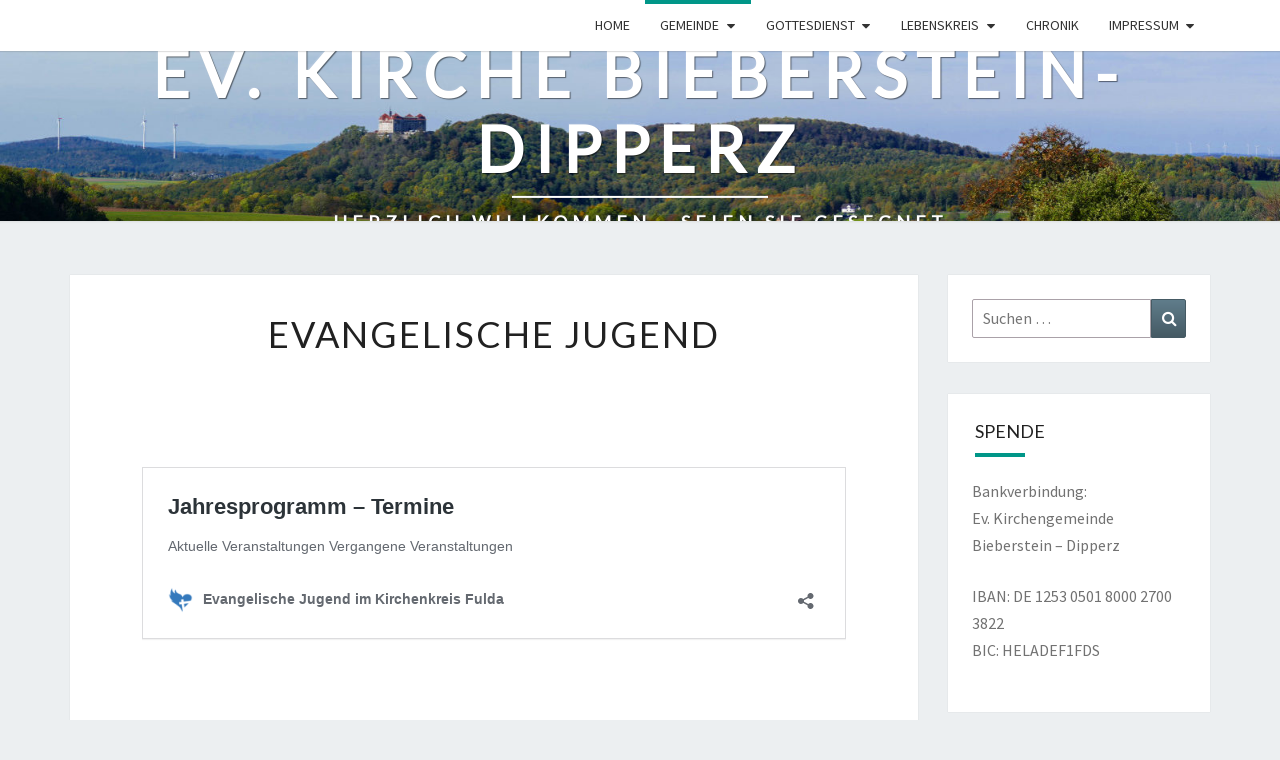

--- FILE ---
content_type: text/css
request_url: https://ev-kirche-bieberstein-dipperz.de/wp-content/themes/nisarg2/style.css?ver=6.9
body_size: 459
content:
/*
Theme Name:		 nisarg2
Theme URI:		 http://childtheme-generator.com/
Description:	 nisarg2 is a child theme of Nisarg, created by ChildTheme-Generator.com
Author:			 Matthias Maisch
Author URI:		 http://childtheme-generator.com/
Template:		 nisarg
Version:		 1.0.0
Text Domain:	 nisarg2
*/

@import url("../nisarg/style.css");

/*########################################################
    Überschrift
#########################################################*/

.site-title {
    color:#FFFFFF;
}

.home-link a:hover{
   color:#FFFFFF;
}

.site-title::after {
    background-color: #FFFFFF;
    content: "";
    height: 2px;
    display: block;
    width: 20%;
    margin: 10px auto;
}

.site-header{
    height:0px;
    background:hidden !important;
}

.site-description{
    font-weight: bold;
}

@media (max-width: 1599px) and (min-width: 1440px).site-header{
    height:250px;
}

@media (max-width: 1279px) and (min-width: 980px).site-header {
    height: 210px;
}

/*####################################################################
    Body
####################################################################*/

.row .border {
	padding-top:10px;
	border-top-style:solid !Important;
	border-top:1px;
	border-top-color:#ddd;

}

div.date {
    font-weight: normal;
    padding-left: 17px;
    margin-bottom: 5px;
}

div.altT {
    font-size: 13px;
    font-weight: bold;
    padding-left: 17px;
}

div.neuT {
    font-size: 13px;
    font-weight: bold;
    padding-left: 17px;
}

#quelle1 {
    font-weight: normal;
    font-size: 11px;
    padding-left: 17px;
    text-align: right !important;
}

#quelle2 {
    font-weight: normal;
    font-size: 11px;
    padding-left: 17px;
    text-align: right !important;
}

.herausgeber{
    font-weight: normal;
    font-size: 9px;
    padding-left: 17px;
}

--- FILE ---
content_type: text/xml
request_url: https://ev-kirche-bieberstein-dipperz.de/wp-content/uploads/2024/01/Losungen_Free_2024.xml
body_size: 40860
content:
<?xml version="1.0" standalone="yes"?>
<FreeXml xmlns:xsi="http://www.w3.org/2001/XMLSchema-instance" xsi:noNamespaceSchemaLocation="http://www.brueder-unitaet.de/losung/losungen.xsd">
  <Losungen>
    <Datum>2024-01-01T00:00:00</Datum>
    <Wtag>Montag</Wtag>
    <Sonntag>NEUJAHR</Sonntag>
    <Losungstext>Hüte dich und bleibe still; fürchte dich nicht, und dein Herz sei unverzagt.</Losungstext>
    <Losungsvers>Jesaja 7,4</Losungsvers>
    <Lehrtext>/Jesus spricht:/ »Der Geist des Herrn ist auf mir, weil er mich gesalbt hat und gesandt, zu verkündigen das Gnadenjahr des Herrn.« Heute ist dieses Wort der Schrift erfüllt vor euren Ohren.</Lehrtext>
    <Lehrtextvers>Lukas 4,18.19.21</Lehrtextvers>
  </Losungen>
  <Losungen>
    <Datum>2024-01-02T00:00:00</Datum>
    <Wtag>Dienstag</Wtag>
    <Sonntag />
    <Losungstext>Mit Freuden will ich dir Opfer bringen und deinem Namen, HERR, danken, dass er so tröstlich ist.</Losungstext>
    <Losungsvers>Psalm 54,8</Losungsvers>
    <Lehrtext>Da kam eine arme Witwe. Sie warf zwei kleine Kupfermünzen hinein.</Lehrtext>
    <Lehrtextvers>Markus 12,42</Lehrtextvers>
  </Losungen>
  <Losungen>
    <Datum>2024-01-03T00:00:00</Datum>
    <Wtag>Mittwoch</Wtag>
    <Sonntag />
    <Losungstext>Bileam sprach: Wenn mir Balak sein Haus voll Silber und Gold gäbe, so könnte ich doch nicht übertreten das Wort des HERRN.</Losungstext>
    <Losungsvers>4. Mose 22,18</Losungsvers>
    <Lehrtext>Man muss Gott mehr gehorchen als den Menschen.</Lehrtext>
    <Lehrtextvers>Apostelgeschichte 5,29</Lehrtextvers>
  </Losungen>
  <Losungen>
    <Datum>2024-01-04T00:00:00</Datum>
    <Wtag>Donnerstag</Wtag>
    <Sonntag />
    <Losungstext>Die Völker werden zu deinem Lichte ziehen und die Könige zum Glanz, der über dir aufgeht.</Losungstext>
    <Losungsvers>Jesaja 60,3</Losungsvers>
    <Lehrtext>Die Stadt bedarf keiner Sonne noch des Mondes, dass sie ihr scheinen; denn die Herrlichkeit Gottes erleuchtet sie, und ihre Leuchte ist das Lamm. Und die Völker werden wandeln in ihrem Licht.</Lehrtext>
    <Lehrtextvers>Offenbarung 21,23-24</Lehrtextvers>
  </Losungen>
  <Losungen>
    <Datum>2024-01-05T00:00:00</Datum>
    <Wtag>Freitag</Wtag>
    <Sonntag />
    <Losungstext>Lasst uns gehen, den HERRN anzuflehen und zu suchen den HERRN Zebaoth; wir wollen mit euch gehen.</Losungstext>
    <Losungsvers>Sacharja 8,21</Losungsvers>
    <Lehrtext>Lydia ließ sich taufen zusammen mit ihrer ganzen Hausgemeinschaft. Danach bat sie: »Wenn ihr überzeugt seid, dass ich wirklich an den Herrn glaube, dann kommt in mein Haus. Ihr könnt bei mir wohnen!«</Lehrtext>
    <Lehrtextvers>Apostelgeschichte 16,15</Lehrtextvers>
  </Losungen>
  <Losungen>
    <Datum>2024-01-06T00:00:00</Datum>
    <Wtag>Samstag</Wtag>
    <Sonntag>FEST DER ERSCHEINUNG DES HERRN - EPIPHANIAS</Sonntag>
    <Losungstext>Wer ist es, der den HERRN fürchtet? Ihm weist er den Weg, den er wählen soll.</Losungstext>
    <Losungsvers>Psalm 25,12</Losungsvers>
    <Lehrtext>Da den Weisen im Traum befohlen wurde, nicht wieder zu Herodes zurückzukehren, zogen sie auf einem andern Weg wieder in ihr Land.</Lehrtext>
    <Lehrtextvers>Matthäus 2,12</Lehrtextvers>
  </Losungen>
  <Losungen>
    <Datum>2024-01-07T00:00:00</Datum>
    <Wtag>Sonntag</Wtag>
    <Sonntag>1. SONNTAG NACH EPIPHANIAS</Sonntag>
    <Losungstext>Fürchtet euch nicht, steht fest und seht zu, was für ein Heil der HERR heute an euch tun wird.</Losungstext>
    <Losungsvers>2. Mose 14,13</Losungsvers>
    <Lehrtext>/Paulus sprach:/ Ich wünschte vor Gott, dass über kurz oder lang nicht allein du, sondern alle, die mich heute hören, das würden, was ich bin, ausgenommen diese Fesseln.</Lehrtext>
    <Lehrtextvers>Apostelgeschichte 26,29</Lehrtextvers>
  </Losungen>
  <Losungen>
    <Datum>2024-01-08T00:00:00</Datum>
    <Wtag>Montag</Wtag>
    <Sonntag />
    <Losungstext>Vor dir freut man sich, wie man sich freut in der Ernte.</Losungstext>
    <Losungsvers>Jesaja 9,2</Losungsvers>
    <Lehrtext>Denn die Erde, die den Regen trinkt, der oft auf sie fällt, und nützliche Frucht trägt denen, die sie bebauen, empfängt Segen von Gott.</Lehrtext>
    <Lehrtextvers>Hebräer 6,7</Lehrtextvers>
  </Losungen>
  <Losungen>
    <Datum>2024-01-09T00:00:00</Datum>
    <Wtag>Dienstag</Wtag>
    <Sonntag />
    <Losungstext>Der HERR wird richten der Welt Enden. Er wird Macht geben seinem Könige.</Losungstext>
    <Losungsvers>1. Samuel 2,10</Losungsvers>
    <Lehrtext>Siehe, das ist Gottes Lamm, das der Welt Sünde trägt!</Lehrtext>
    <Lehrtextvers>Johannes 1,29</Lehrtextvers>
  </Losungen>
  <Losungen>
    <Datum>2024-01-10T00:00:00</Datum>
    <Wtag>Mittwoch</Wtag>
    <Sonntag />
    <Losungstext>Lass ab vom Bösen und tue Gutes; suche Frieden und jage ihm nach!</Losungstext>
    <Losungsvers>Psalm 34,15</Losungsvers>
    <Lehrtext>Lasst uns dem nachstreben, was zum Frieden dient und zur Erbauung untereinander.</Lehrtext>
    <Lehrtextvers>Römer 14,19</Lehrtextvers>
  </Losungen>
  <Losungen>
    <Datum>2024-01-11T00:00:00</Datum>
    <Wtag>Donnerstag</Wtag>
    <Sonntag />
    <Losungstext>Siehe, ich habe dich geprüft im Glutofen des Elends.</Losungstext>
    <Losungsvers>Jesaja 48,10</Losungsvers>
    <Lehrtext>Seid beharrlich im Gebet!</Lehrtext>
    <Lehrtextvers>Kolosser 4,2</Lehrtextvers>
  </Losungen>
  <Losungen>
    <Datum>2024-01-12T00:00:00</Datum>
    <Wtag>Freitag</Wtag>
    <Sonntag />
    <Losungstext>Ich bin ein Gast auf Erden.</Losungstext>
    <Losungsvers>Psalm 119,19</Losungsvers>
    <Lehrtext>Denn wir wissen: Wenn unser irdisches Haus, diese Hütte, abgebrochen wird, so haben wir einen Bau, von Gott erbaut, ein Haus, nicht mit Händen gemacht, das ewig ist im Himmel.</Lehrtext>
    <Lehrtextvers>2. Korinther 5,1</Lehrtextvers>
  </Losungen>
  <Losungen>
    <Datum>2024-01-13T00:00:00</Datum>
    <Wtag>Samstag</Wtag>
    <Sonntag />
    <Losungstext>Siehe, meine Tage sind eine Handbreit bei dir, und mein Leben ist wie nichts vor dir. Ach, wie gar nichts sind alle Menschen, die doch so sicher leben!</Losungstext>
    <Losungsvers>Psalm 39,6</Losungsvers>
    <Lehrtext>/Paulus schreibt:/ Wir werden nicht müde; sondern wenn auch unser äußerer Mensch verfällt, so wird doch der innere von Tag zu Tag erneuert.</Lehrtext>
    <Lehrtextvers>2. Korinther 4,16</Lehrtextvers>
  </Losungen>
  <Losungen>
    <Datum>2024-01-14T00:00:00</Datum>
    <Wtag>Sonntag</Wtag>
    <Sonntag>2. SONNTAG NACH EPIPHANIAS</Sonntag>
    <Losungstext>So spricht der HERR: Wahrt das Recht und übt Gerechtigkeit; denn mein Heil ist nahe, dass es komme, und meine Gerechtigkeit, dass sie offenbart werde.</Losungstext>
    <Losungsvers>Jesaja 56,1</Losungsvers>
    <Lehrtext>Johannes wehrte ihm und sprach: Ich bedarf dessen, dass ich von dir getauft werde, und du kommst zu mir? Jesus aber antwortete und sprach zu ihm: Lass es jetzt zu! Denn so gebührt es uns, alle Gerechtigkeit zu erfüllen. Da ließ er’s ihm zu.</Lehrtext>
    <Lehrtextvers>Matthäus 3,14-15</Lehrtextvers>
  </Losungen>
  <Losungen>
    <Datum>2024-01-15T00:00:00</Datum>
    <Wtag>Montag</Wtag>
    <Sonntag />
    <Losungstext>Der HERR hat Gefallen an denen, die ihn fürchten, die auf seine Güte hoffen.</Losungstext>
    <Losungsvers>Psalm 147,11</Losungsvers>
    <Lehrtext>Denn ihr habt nicht einen Geist der Knechtschaft empfangen, dass ihr euch abermals fürchten müsstet; sondern ihr habt einen Geist der Kindschaft empfangen, durch den wir rufen: Abba, lieber Vater!</Lehrtext>
    <Lehrtextvers>Römer 8,15</Lehrtextvers>
  </Losungen>
  <Losungen>
    <Datum>2024-01-16T00:00:00</Datum>
    <Wtag>Dienstag</Wtag>
    <Sonntag />
    <Losungstext>Fürchte dich nicht, denn ich habe dich erlöst; ich habe dich bei deinem Namen gerufen; du bist mein!</Losungstext>
    <Losungsvers>Jesaja 43,1</Losungsvers>
    <Lehrtext>Jesus sah auf und sprach zu ihm: Zachäus, steig eilend herunter; denn ich muss heute in deinem Haus einkehren.</Lehrtext>
    <Lehrtextvers>Lukas 19,5</Lehrtextvers>
  </Losungen>
  <Losungen>
    <Datum>2024-01-17T00:00:00</Datum>
    <Wtag>Mittwoch</Wtag>
    <Sonntag />
    <Losungstext>Ich hatte Ephraim laufen gelehrt und sie auf meine Arme genommen. Aber sie merkten nicht, dass ich sie heilte.</Losungstext>
    <Losungsvers>Hosea 11,3</Losungsvers>
    <Lehrtext>Ich will euch nicht als Waisen zurücklassen; ich komme zu euch.</Lehrtext>
    <Lehrtextvers>Johannes 14,18</Lehrtextvers>
  </Losungen>
  <Losungen>
    <Datum>2024-01-18T00:00:00</Datum>
    <Wtag>Donnerstag</Wtag>
    <Sonntag />
    <Losungstext>Elia sprach: Wie lange hinkt ihr auf beiden Seiten? Ist der HERR Gott, so wandelt ihm nach, ist’s aber Baal, so wandelt ihm nach.</Losungstext>
    <Losungsvers>1. Könige 18,21</Losungsvers>
    <Lehrtext>/Jesus spricht:/ Ihr könnt nicht Gott dienen und dem Mammon.</Lehrtext>
    <Lehrtextvers>Matthäus 6,24</Lehrtextvers>
  </Losungen>
  <Losungen>
    <Datum>2024-01-19T00:00:00</Datum>
    <Wtag>Freitag</Wtag>
    <Sonntag />
    <Losungstext>Gib mir weder Armut noch Reichtum, gib mir zu essen, soviel ich brauche.</Losungstext>
    <Losungsvers>Sprüche 30,8</Losungsvers>
    <Lehrtext>Wir haben nichts in die Welt gebracht; darum können wir auch nichts hinausbringen. Wenn wir aber Nahrung und Kleider haben, so wollen wir uns damit begnügen.</Lehrtext>
    <Lehrtextvers>1. Timotheus 6,7-8</Lehrtextvers>
  </Losungen>
  <Losungen>
    <Datum>2024-01-20T00:00:00</Datum>
    <Wtag>Samstag</Wtag>
    <Sonntag />
    <Losungstext>Der HERR hat die Erde durch seine Kraft gemacht und den Himmel ausgebreitet durch seinen Verstand.</Losungstext>
    <Losungsvers>Jeremia 10,12</Losungsvers>
    <Lehrtext>Gottes geliebter Sohn ist vor allem, und alles hat in ihm seinen Bestand.</Lehrtext>
    <Lehrtextvers>Kolosser 1,17</Lehrtextvers>
  </Losungen>
  <Losungen>
    <Datum>2024-01-21T00:00:00</Datum>
    <Wtag>Sonntag</Wtag>
    <Sonntag>3. SONNTAG NACH EPIPHANIAS</Sonntag>
    <Losungstext>Haben wir Gutes empfangen von Gott und sollten das Böse nicht auch annehmen?</Losungstext>
    <Losungsvers>Hiob 2,10</Losungsvers>
    <Lehrtext>Wir wissen aber, dass denen, die Gott lieben, alle Dinge zum Besten dienen, denen, die nach seinem Ratschluss berufen sind.</Lehrtext>
    <Lehrtextvers>Römer 8,28</Lehrtextvers>
  </Losungen>
  <Losungen>
    <Datum>2024-01-22T00:00:00</Datum>
    <Wtag>Montag</Wtag>
    <Sonntag />
    <Losungstext>Träufelt, ihr Himmel, von oben, und ihr Wolken, regnet Gerechtigkeit! Die Erde tue sich auf und bringe Heil, und Gerechtigkeit wachse mit auf! Ich, der HERR, erschaffe es.</Losungstext>
    <Losungsvers>Jesaja 45,8</Losungsvers>
    <Lehrtext>Wir warten aber auf einen neuen Himmel und eine neue Erde nach seiner Verheißung, in denen Gerechtigkeit wohnt.</Lehrtext>
    <Lehrtextvers>2. Petrus 3,13</Lehrtextvers>
  </Losungen>
  <Losungen>
    <Datum>2024-01-23T00:00:00</Datum>
    <Wtag>Dienstag</Wtag>
    <Sonntag />
    <Losungstext>Um deines Namens willen, HERR, vergib mir meine Schuld, die da groß ist!</Losungstext>
    <Losungsvers>Psalm 25,11</Losungsvers>
    <Lehrtext>Da nun Jesus ihren Glauben sah, sprach er zu dem Gelähmten: Mein Sohn, deine Sünden sind dir vergeben.</Lehrtext>
    <Lehrtextvers>Markus 2,5</Lehrtextvers>
  </Losungen>
  <Losungen>
    <Datum>2024-01-24T00:00:00</Datum>
    <Wtag>Mittwoch</Wtag>
    <Sonntag />
    <Losungstext>Himmel und Erde werden vergehen, du aber bleibst.</Losungstext>
    <Losungsvers>Psalm 102,27</Losungsvers>
    <Lehrtext>/Jesus spricht:/ Siehe, ich bin bei euch alle Tage bis an der Welt Ende.</Lehrtext>
    <Lehrtextvers>Matthäus 28,20</Lehrtextvers>
  </Losungen>
  <Losungen>
    <Datum>2024-01-25T00:00:00</Datum>
    <Wtag>Donnerstag</Wtag>
    <Sonntag />
    <Losungstext>Wohl dem Volk, das jauchzen kann! HERR, sie werden im Licht deines Antlitzes wandeln.</Losungstext>
    <Losungsvers>Psalm 89,16</Losungsvers>
    <Lehrtext>/Jesus spricht:/ Ich bin das Licht der Welt. Wer mir nachfolgt, der wird nicht wandeln in der Finsternis, sondern wird das Licht des Lebens haben.</Lehrtext>
    <Lehrtextvers>Johannes 8,12</Lehrtextvers>
  </Losungen>
  <Losungen>
    <Datum>2024-01-26T00:00:00</Datum>
    <Wtag>Freitag</Wtag>
    <Sonntag />
    <Losungstext>Du tust mir kund den Weg zum Leben.</Losungstext>
    <Losungsvers>Psalm 16,11</Losungsvers>
    <Lehrtext>Jesus sprach zu seinen Jüngern: Wer sein Leben erhalten will, der wird’s verlieren; wer aber sein Leben verliert um meinetwillen, der wird’s finden.</Lehrtext>
    <Lehrtextvers>Matthäus 16,25</Lehrtextvers>
  </Losungen>
  <Losungen>
    <Datum>2024-01-27T00:00:00</Datum>
    <Wtag>Samstag</Wtag>
    <Sonntag />
    <Losungstext>Gott sprach zu Salomo: Weil du weder um langes Leben bittest noch um Reichtum noch um deiner Feinde Tod, sondern um Verstand, auf das Recht zu hören, siehe, so tue ich nach deinen Worten.</Losungstext>
    <Losungsvers>1. Könige 3,11-12</Losungsvers>
    <Lehrtext>/Paulus schreibt:/ Stellt euch nicht dieser Welt gleich, sondern ändert euch durch Erneuerung eures Sinnes, auf dass ihr prüfen könnt, was Gottes Wille ist, nämlich das Gute und Wohlgefällige und Vollkommene.</Lehrtext>
    <Lehrtextvers>Römer 12,2</Lehrtextvers>
  </Losungen>
  <Losungen>
    <Datum>2024-01-28T00:00:00</Datum>
    <Wtag>Sonntag</Wtag>
    <Sonntag>LETZTER SONNTAG NACH EPIPHANIAS</Sonntag>
    <Losungstext>Alle Völker, die du gemacht hast, werden kommen und vor dir anbeten, Herr, und deinen Namen ehren.</Losungstext>
    <Losungsvers>Psalm 86,9</Losungsvers>
    <Lehrtext>Und ich hörte eine große Stimme von dem Thron her, die sprach: Siehe da, die Hütte Gottes bei den Menschen! Und er wird bei ihnen wohnen, und sie werden seine Völker sein, und er selbst, Gott mit ihnen, wird ihr Gott sein.</Lehrtext>
    <Lehrtextvers>Offenbarung 21,3</Lehrtextvers>
  </Losungen>
  <Losungen>
    <Datum>2024-01-29T00:00:00</Datum>
    <Wtag>Montag</Wtag>
    <Sonntag />
    <Losungstext>Alle Völker auf Erden sollen erkennen, dass der HERR Gott ist und sonst keiner mehr!</Losungstext>
    <Losungsvers>1. Könige 8,60</Losungsvers>
    <Lehrtext>Darum gehet hin und lehret alle Völker: Taufet sie auf den Namen des Vaters und des Sohnes und des Heiligen Geistes und lehret sie halten alles, was ich euch befohlen habe.</Lehrtext>
    <Lehrtextvers>Matthäus 28,19-20</Lehrtextvers>
  </Losungen>
  <Losungen>
    <Datum>2024-01-30T00:00:00</Datum>
    <Wtag>Dienstag</Wtag>
    <Sonntag />
    <Losungstext>Isai sprach zu David: Sieh nach deinen Brüdern, ob’s ihnen gut geht.</Losungstext>
    <Losungsvers>1. Samuel 17,18</Losungsvers>
    <Lehrtext>Da brachten Männer einen Gelähmten auf einer Trage herbei. Sie wollten ihn in das Haus bringen und vor Jesus niederlegen.</Lehrtext>
    <Lehrtextvers>Lukas 5,18</Lehrtextvers>
  </Losungen>
  <Losungen>
    <Datum>2024-01-31T00:00:00</Datum>
    <Wtag>Mittwoch</Wtag>
    <Sonntag />
    <Losungstext>Wahrlich, es hat Israel keine andere Hilfe als am HERRN, unserm Gott.</Losungstext>
    <Losungsvers>Jeremia 3,23</Losungsvers>
    <Lehrtext>/Maria sprach:/ Meine Seele erhebt den Herrn, und mein Geist freuet sich Gottes, meines Heilandes.</Lehrtext>
    <Lehrtextvers>Lukas 1,46-47</Lehrtextvers>
  </Losungen>
  <Losungen>
    <Datum>2024-02-01T00:00:00</Datum>
    <Wtag>Donnerstag</Wtag>
    <Sonntag />
    <Losungstext>Der HERR schaut vom Himmel auf die Menschenkinder, dass er sehe, ob jemand klug sei und nach Gott frage.</Losungstext>
    <Losungsvers>Psalm 14,2</Losungsvers>
    <Lehrtext>Wachset in der Gnade und Erkenntnis unseres Herrn und Heilands Jesus Christus.</Lehrtext>
    <Lehrtextvers>2. Petrus 3,18</Lehrtextvers>
  </Losungen>
  <Losungen>
    <Datum>2024-02-02T00:00:00</Datum>
    <Wtag>Freitag</Wtag>
    <Sonntag />
    <Losungstext>Viele Völker werden hingehen und sagen: Kommt, lasst uns hinaufgehen zum Berg des HERRN, zum Hause des Gottes Jakobs, dass er uns lehre seine Wege und wir wandeln auf seinen Steigen!</Losungstext>
    <Losungsvers>Jesaja 2,3</Losungsvers>
    <Lehrtext>Als Jesus das Volk sah, ging er auf einen Berg. Und er setzte sich, und seine Jünger traten zu ihm. Und er tat seinen Mund auf und lehrte sie.</Lehrtext>
    <Lehrtextvers>Matthäus 5,1-2</Lehrtextvers>
  </Losungen>
  <Losungen>
    <Datum>2024-02-03T00:00:00</Datum>
    <Wtag>Samstag</Wtag>
    <Sonntag />
    <Losungstext>Ich will dich mit meinen Augen leiten.</Losungstext>
    <Losungsvers>Psalm 32,8</Losungsvers>
    <Lehrtext>Jesus sprach zu Simon und Andreas: Kommt, folgt mir nach!</Lehrtext>
    <Lehrtextvers>Matthäus 4,19</Lehrtextvers>
  </Losungen>
  <Losungen>
    <Datum>2024-02-04T00:00:00</Datum>
    <Wtag>Sonntag</Wtag>
    <Sonntag>2. SONNTAG VOR DER PASSIONSZEIT - SEXAGESIMAE</Sonntag>
    <Losungstext>Er ist nahe, der mich gerecht spricht; wer will mit mir rechten?</Losungstext>
    <Losungsvers>Jesaja 50,8</Losungsvers>
    <Lehrtext>Jesus sagte zu ihr: Frau, wo sind sie? Hat keiner dich verurteilt? Sie sagte: Keiner, Herr. Da sprach Jesus: Auch ich verurteile dich nicht. Geh, und sündige von jetzt an nicht mehr!</Lehrtext>
    <Lehrtextvers>Johannes 8,10-11</Lehrtextvers>
  </Losungen>
  <Losungen>
    <Datum>2024-02-05T00:00:00</Datum>
    <Wtag>Montag</Wtag>
    <Sonntag />
    <Losungstext>Der HERR harrt darauf, dass er euch gnädig sei.</Losungstext>
    <Losungsvers>Jesaja 30,18</Losungsvers>
    <Lehrtext>Wir glauben doch, dass wir durch die Gnade des Herrn Jesus gerettet werden.</Lehrtext>
    <Lehrtextvers>Apostelgeschichte 15,11</Lehrtextvers>
  </Losungen>
  <Losungen>
    <Datum>2024-02-06T00:00:00</Datum>
    <Wtag>Dienstag</Wtag>
    <Sonntag />
    <Losungstext>/Der HERR spricht:/ Ihr sollt mir ein Königreich von Priestern und ein heiliges Volk sein.</Losungstext>
    <Losungsvers>2. Mose 19,6</Losungsvers>
    <Lehrtext>Hinfort liegt für mich bereit die Krone der Gerechtigkeit, die mir der Herr, der gerechte Richter, an jenem Tag geben wird, nicht aber mir allein, sondern auch allen, die seine Erscheinung lieb haben.</Lehrtext>
    <Lehrtextvers>2. Timotheus 4,8</Lehrtextvers>
  </Losungen>
  <Losungen>
    <Datum>2024-02-07T00:00:00</Datum>
    <Wtag>Mittwoch</Wtag>
    <Sonntag />
    <Losungstext>Der HERR züchtigt mich schwer; aber er gibt mich dem Tode nicht preis.</Losungstext>
    <Losungsvers>Psalm 118,18</Losungsvers>
    <Lehrtext>Es war dort ein Mensch, der war seit achtunddreißig Jahren krank. Jesus spricht zu ihm: Steh auf, nimm dein Bett und geh hin! Und sogleich wurde der Mensch gesund und nahm sein Bett und ging hin.</Lehrtext>
    <Lehrtextvers>Johannes 5,5.8-9</Lehrtextvers>
  </Losungen>
  <Losungen>
    <Datum>2024-02-08T00:00:00</Datum>
    <Wtag>Donnerstag</Wtag>
    <Sonntag />
    <Losungstext>Es ist ein köstlich Ding, geduldig sein und auf die Hilfe des HERRN hoffen.</Losungstext>
    <Losungsvers>Klagelieder 3,26</Losungsvers>
    <Lehrtext>Lasst uns laufen mit Geduld in dem Kampf, der uns bestimmt ist, und aufsehen zu Jesus, dem Anfänger und Vollender des Glaubens.</Lehrtext>
    <Lehrtextvers>Hebräer 12,1-2</Lehrtextvers>
  </Losungen>
  <Losungen>
    <Datum>2024-02-09T00:00:00</Datum>
    <Wtag>Freitag</Wtag>
    <Sonntag />
    <Losungstext>Redet mit Jerusalem freundlich und predigt ihr, dass ihre Knechtschaft ein Ende hat, dass ihre Schuld vergeben ist.</Losungstext>
    <Losungsvers>Jesaja 40,2</Losungsvers>
    <Lehrtext>Allen Völkern muss im Namen des Christus verkündet werden: »Ändert euer Leben! Gott will euch eure Schuld vergeben.« Fangt in Jerusalem an!</Lehrtext>
    <Lehrtextvers>Lukas 24,47</Lehrtextvers>
  </Losungen>
  <Losungen>
    <Datum>2024-02-10T00:00:00</Datum>
    <Wtag>Samstag</Wtag>
    <Sonntag />
    <Losungstext>Mein Mund soll verkündigen deine Gerechtigkeit, täglich deine Wohltaten, die ich nicht zählen kann.</Losungstext>
    <Losungsvers>Psalm 71,15</Losungsvers>
    <Lehrtext>/Maria sprach:/ Er hat große Dinge an mir getan, der da mächtig ist und dessen Name heilig ist.</Lehrtext>
    <Lehrtextvers>Lukas 1,49</Lehrtextvers>
  </Losungen>
  <Losungen>
    <Datum>2024-02-11T00:00:00</Datum>
    <Wtag>Sonntag</Wtag>
    <Sonntag>SONNTAG VOR DER PASSIONSZEIT - ESTOMIHI (Sei mir ein starker Fels! Psalm 31,3)</Sonntag>
    <Losungstext>Mein Geist soll unter euch bleiben. Fürchtet euch nicht!</Losungstext>
    <Losungsvers>Haggai 2,5</Losungsvers>
    <Lehrtext>/Jesus spricht:/ In der Welt habt ihr Angst; aber seid getrost, ich habe die Welt überwunden.</Lehrtext>
    <Lehrtextvers>Johannes 16,33</Lehrtextvers>
  </Losungen>
  <Losungen>
    <Datum>2024-02-12T00:00:00</Datum>
    <Wtag>Montag</Wtag>
    <Sonntag />
    <Losungstext>Suchet der Stadt Bestes und betet für sie zum HERRN; denn wenn’s ihr wohlgeht, so geht’s euch auch wohl.</Losungstext>
    <Losungsvers>Jeremia 29,7</Losungsvers>
    <Lehrtext>Als Jesus in Jerusalem einzog, erregte sich die ganze Stadt und fragte: Wer ist der?</Lehrtext>
    <Lehrtextvers>Matthäus 21,10</Lehrtextvers>
  </Losungen>
  <Losungen>
    <Datum>2024-02-13T00:00:00</Datum>
    <Wtag>Dienstag</Wtag>
    <Sonntag />
    <Losungstext>/Der HERR spricht:/ Entweiht nicht meinen heiligen Namen.</Losungstext>
    <Losungsvers>3. Mose 22,32</Losungsvers>
    <Lehrtext>/Jesus spricht:/ Was nennt ihr mich aber Herr, Herr, und tut nicht, was ich euch sage?</Lehrtext>
    <Lehrtextvers>Lukas 6,46</Lehrtextvers>
  </Losungen>
  <Losungen>
    <Datum>2024-02-14T00:00:00</Datum>
    <Wtag>Mittwoch</Wtag>
    <Sonntag />
    <Losungstext>Was bin ich? Was ist mein Volk, dass wir freiwillig so viel zu geben vermochten? Von dir ist alles gekommen, und von deiner Hand haben wir dir’s gegeben.</Losungstext>
    <Losungsvers>1. Chronik 29,14</Losungsvers>
    <Lehrtext>Umsonst habt ihr’s empfangen, umsonst gebt es auch.</Lehrtext>
    <Lehrtextvers>Matthäus 10,8</Lehrtextvers>
  </Losungen>
  <Losungen>
    <Datum>2024-02-15T00:00:00</Datum>
    <Wtag>Donnerstag</Wtag>
    <Sonntag />
    <Losungstext>Das Volk kam zu Mose, und sie sprachen: Wir haben gesündigt, dass wir gegen den HERRN und gegen dich geredet haben. Bete zum HERRN, damit er uns von den Schlangen befreit. Und Mose betete für das Volk.</Losungstext>
    <Losungsvers>4. Mose 21,7</Losungsvers>
    <Lehrtext>So bitten wir nun an Christi statt: Lasst euch versöhnen mit Gott!</Lehrtext>
    <Lehrtextvers>2. Korinther 5,20</Lehrtextvers>
  </Losungen>
  <Losungen>
    <Datum>2024-02-16T00:00:00</Datum>
    <Wtag>Freitag</Wtag>
    <Sonntag />
    <Losungstext>Lehre uns bedenken, dass wir sterben müssen, auf dass wir klug werden.</Losungstext>
    <Losungsvers>Psalm 90,12</Losungsvers>
    <Lehrtext>Leben wir, so leben wir dem Herrn; sterben wir, so sterben wir dem Herrn. Darum: wir leben oder sterben, so sind wir des Herrn.</Lehrtext>
    <Lehrtextvers>Römer 14,8</Lehrtextvers>
  </Losungen>
  <Losungen>
    <Datum>2024-02-17T00:00:00</Datum>
    <Wtag>Samstag</Wtag>
    <Sonntag />
    <Losungstext>Ihr Berge Israels, siehe, ich will mich wieder zu euch kehren und euch mein Angesicht zuwenden, dass ihr angebaut und besät werdet.</Losungstext>
    <Losungsvers>Hesekiel 36,9</Losungsvers>
    <Lehrtext>So seid nun geduldig, Brüder und Schwestern, bis zum Kommen des Herrn. Siehe, der Bauer wartet auf die kostbare Frucht der Erde und ist dabei geduldig, bis sie empfange den Frühregen und Spätregen.</Lehrtext>
    <Lehrtextvers>Jakobus 5,7</Lehrtextvers>
  </Losungen>
  <Losungen>
    <Datum>2024-02-18T00:00:00</Datum>
    <Wtag>Sonntag</Wtag>
    <Sonntag>1. SONNTAG DER PASSIONSZEIT - INVOKAVIT (Er ruft mich an, darum will ich ihn erhören. Psalm 91,15)</Sonntag>
    <Losungstext>Die Gerechten freuen sich und sind fröhlich vor Gott und freuen sich von Herzen.</Losungstext>
    <Losungsvers>Psalm 68,4</Losungsvers>
    <Lehrtext>Da sprach sein Herr zu ihm: Recht so, du guter und treuer Knecht, du bist über wenigem treu gewesen, ich will dich über viel setzen; geh hinein zu deines Herrn Freude!</Lehrtext>
    <Lehrtextvers>Matthäus 25,21</Lehrtextvers>
  </Losungen>
  <Losungen>
    <Datum>2024-02-19T00:00:00</Datum>
    <Wtag>Montag</Wtag>
    <Sonntag />
    <Losungstext>HERR, wie sind deine Werke so groß! Deine Gedanken sind sehr tief.</Losungstext>
    <Losungsvers>Psalm 92,6</Losungsvers>
    <Lehrtext>Groß und wunderbar sind deine Werke, Herr, allmächtiger Gott! Gerecht und wahrhaftig sind deine Wege, du König der Völker.</Lehrtext>
    <Lehrtextvers>Offenbarung 15,3</Lehrtextvers>
  </Losungen>
  <Losungen>
    <Datum>2024-02-20T00:00:00</Datum>
    <Wtag>Dienstag</Wtag>
    <Sonntag />
    <Losungstext>/Der HERR sprach zu Elia:/ Ich will übrig lassen siebentausend in Israel, alle Knie, die sich nicht gebeugt haben vor Baal.</Losungstext>
    <Losungsvers>1. Könige 19,18</Losungsvers>
    <Lehrtext>Ihr aber, meine Lieben, baut euer Leben auf eurem allerheiligsten Glauben und betet im Heiligen Geist und bewahrt euch in der Liebe Gottes und wartet auf die Barmherzigkeit unseres Herrn Jesus Christus zum ewigen Leben.</Lehrtext>
    <Lehrtextvers>Judas 1,20-21</Lehrtextvers>
  </Losungen>
  <Losungen>
    <Datum>2024-02-21T00:00:00</Datum>
    <Wtag>Mittwoch</Wtag>
    <Sonntag />
    <Losungstext>Wer kann sagen: »Ich habe mein Herz geläutert und bin rein von meiner Sünde«?</Losungstext>
    <Losungsvers>Sprüche 20,9</Losungsvers>
    <Lehrtext>Als aber Jesus ihre Gedanken erkannte, antwortete er und sprach zu ihnen: Was denkt ihr in euren Herzen?</Lehrtext>
    <Lehrtextvers>Lukas 5,22</Lehrtextvers>
  </Losungen>
  <Losungen>
    <Datum>2024-02-22T00:00:00</Datum>
    <Wtag>Donnerstag</Wtag>
    <Sonntag />
    <Losungstext>Dienet dem HERRN mit Freuden, kommt vor sein Angesicht mit Frohlocken!</Losungstext>
    <Losungsvers>Psalm 100,2</Losungsvers>
    <Lehrtext>Lasst uns Gutes tun und nicht müde werden; denn zu seiner Zeit werden wir auch ernten, wenn wir nicht nachlassen.</Lehrtext>
    <Lehrtextvers>Galater 6,9</Lehrtextvers>
  </Losungen>
  <Losungen>
    <Datum>2024-02-23T00:00:00</Datum>
    <Wtag>Freitag</Wtag>
    <Sonntag />
    <Losungstext>Mein Gott, mein Gott, warum hast du mich verlassen? Ich schreie, aber meine Hilfe ist ferne.</Losungstext>
    <Losungsvers>Psalm 22,2</Losungsvers>
    <Lehrtext>Und der Vorhang im Tempel zerriss in zwei Stücke von oben an bis unten aus.</Lehrtext>
    <Lehrtextvers>Markus 15,38</Lehrtextvers>
  </Losungen>
  <Losungen>
    <Datum>2024-02-24T00:00:00</Datum>
    <Wtag>Samstag</Wtag>
    <Sonntag />
    <Losungstext>Ich will euch mehr Gutes tun als je zuvor, und ihr sollt erfahren, dass ich der HERR bin.</Losungstext>
    <Losungsvers>Hesekiel 36,11</Losungsvers>
    <Lehrtext>/Paulus schreibt:/ Ich weiß aber: Wenn ich zu euch komme, werde ich mit dem vollen Segen Christi kommen.</Lehrtext>
    <Lehrtextvers>Römer 15,29</Lehrtextvers>
  </Losungen>
  <Losungen>
    <Datum>2024-02-25T00:00:00</Datum>
    <Wtag>Sonntag</Wtag>
    <Sonntag>2. SONNTAG DER PASSIONSZEIT - REMINISZERE (Gedenke, HERR, an deine Barmherzigkeit! Psalm 25,6)</Sonntag>
    <Losungstext>Diese Worte, die ich dir heute gebiete, sollst du zu Herzen nehmen und sollst sie deinen Kindern einschärfen und davon reden.</Losungstext>
    <Losungsvers>5. Mose 6,6-7</Losungsvers>
    <Lehrtext>/Jesus spricht:/ Der Fürsprecher, der heilige Geist, den der Vater in meinem Namen senden wird, er wird euch alles lehren und euch an alles erinnern, was ich euch gesagt habe.</Lehrtext>
    <Lehrtextvers>Johannes 14,26</Lehrtextvers>
  </Losungen>
  <Losungen>
    <Datum>2024-02-26T00:00:00</Datum>
    <Wtag>Montag</Wtag>
    <Sonntag />
    <Losungstext>Des HERRN Augen schauen alle Lande, dass er stärke, die mit ganzem Herzen bei ihm sind.</Losungstext>
    <Losungsvers>2. Chronik 16,9</Losungsvers>
    <Lehrtext>Er erleuchte die Augen eures Herzens, damit ihr wisst, zu welcher Hoffnung ihr durch ihn berufen seid und wie überwältigend groß die Kraft ist, die sich als Wirkung seiner Macht und Stärke an uns, den Glaubenden, zeigt.</Lehrtext>
    <Lehrtextvers>Epheser 1,18.19</Lehrtextvers>
  </Losungen>
  <Losungen>
    <Datum>2024-02-27T00:00:00</Datum>
    <Wtag>Dienstag</Wtag>
    <Sonntag />
    <Losungstext>Wasche mich rein von meiner Missetat, und reinige mich von meiner Sünde.</Losungstext>
    <Losungsvers>Psalm 51,4</Losungsvers>
    <Lehrtext>/Jesus spricht:/ So wird auch Freude im Himmel sein über #einen# Sünder, der Buße tut, mehr als über neunundneunzig Gerechte, die der Buße nicht bedürfen.</Lehrtext>
    <Lehrtextvers>Lukas 15,7</Lehrtextvers>
  </Losungen>
  <Losungen>
    <Datum>2024-02-28T00:00:00</Datum>
    <Wtag>Mittwoch</Wtag>
    <Sonntag />
    <Losungstext>Auf dich, HERR, mein Gott, traue ich! Hilf mir von allen meinen Verfolgern und errette mich.</Losungstext>
    <Losungsvers>Psalm 7,2</Losungsvers>
    <Lehrtext>Wenn sie euch vor Gericht stellen, dann sorgt euch nicht darum, wie oder was ihr reden sollt, denn es wird euch in jener Stunde gegeben werden, was ihr reden sollt.</Lehrtext>
    <Lehrtextvers>Matthäus 10,19</Lehrtextvers>
  </Losungen>
  <Losungen>
    <Datum>2024-02-29T00:00:00</Datum>
    <Wtag>Donnerstag</Wtag>
    <Sonntag />
    <Losungstext>Ich traue auf den HERRN. Wie sagt ihr denn zu mir: »Flieh wie ein Vogel auf die Berge!«</Losungstext>
    <Losungsvers>Psalm 11,1</Losungsvers>
    <Lehrtext>Werft euer Vertrauen nicht weg, welches eine große Belohnung hat.</Lehrtext>
    <Lehrtextvers>Hebräer 10,35</Lehrtextvers>
  </Losungen>
  <Losungen>
    <Datum>2024-03-01T00:00:00</Datum>
    <Wtag>Freitag</Wtag>
    <Sonntag />
    <Losungstext>Du bist mein Helfer, und unter dem Schatten deiner Flügel frohlocke ich.</Losungstext>
    <Losungsvers>Psalm 63,8</Losungsvers>
    <Lehrtext>Ist Gott für uns, wer kann wider uns sein?</Lehrtext>
    <Lehrtextvers>Römer 8,31</Lehrtextvers>
  </Losungen>
  <Losungen>
    <Datum>2024-03-02T00:00:00</Datum>
    <Wtag>Samstag</Wtag>
    <Sonntag />
    <Losungstext>HERR, wie lange willst du mich so ganz vergessen? Wie lange verbirgst du dein Antlitz vor mir?</Losungstext>
    <Losungsvers>Psalm 13,2</Losungsvers>
    <Lehrtext>/Jesus schrie:/ Mein Gott, mein Gott, warum hast du mich verlassen?</Lehrtext>
    <Lehrtextvers>Matthäus 27,46</Lehrtextvers>
  </Losungen>
  <Losungen>
    <Datum>2024-03-03T00:00:00</Datum>
    <Wtag>Sonntag</Wtag>
    <Sonntag>3. SONNTAG DER PASSIONSZEIT - OKULI (Meine Augen sehen stets auf den HERRN. Psalm 25,15)</Sonntag>
    <Losungstext>Wer seine Missetat leugnet, dem wird’s nicht gelingen; wer sie aber bekennt und lässt, der wird Barmherzigkeit erlangen.</Losungstext>
    <Losungsvers>Sprüche 28,13</Losungsvers>
    <Lehrtext>Zachäus sprach zu dem Herrn: Siehe, Herr, die Hälfte von meinem Besitz gebe ich den Armen, und wenn ich jemand betrogen habe, so gebe ich es vierfach zurück. Jesus aber sprach zu ihm: Heute ist diesem Hause Heil widerfahren.</Lehrtext>
    <Lehrtextvers>Lukas 19,8-9</Lehrtextvers>
  </Losungen>
  <Losungen>
    <Datum>2024-03-04T00:00:00</Datum>
    <Wtag>Montag</Wtag>
    <Sonntag />
    <Losungstext>Seinem Volk wird der HERR eine Zuflucht sein und eine Burg den Israeliten.</Losungstext>
    <Losungsvers>Joel 4,16</Losungsvers>
    <Lehrtext>Der Blinde schrie noch viel mehr: Du Sohn Davids, erbarme dich meiner! Und Jesus blieb stehen und sprach: Ruft ihn her!</Lehrtext>
    <Lehrtextvers>Markus 10,48-49</Lehrtextvers>
  </Losungen>
  <Losungen>
    <Datum>2024-03-05T00:00:00</Datum>
    <Wtag>Dienstag</Wtag>
    <Sonntag />
    <Losungstext>Wer weiß, ob Gott nicht umkehrt und es ihn reut und er sich abwendet von seinem grimmigen Zorn, dass wir nicht verderben.</Losungstext>
    <Losungsvers>Jona 3,9</Losungsvers>
    <Lehrtext>/Jesus spricht:/ Alles, was ihr betet und bittet, glaubt nur, dass ihr’s empfangt, so wird’s euch zuteilwerden.</Lehrtext>
    <Lehrtextvers>Markus 11,24</Lehrtextvers>
  </Losungen>
  <Losungen>
    <Datum>2024-03-06T00:00:00</Datum>
    <Wtag>Mittwoch</Wtag>
    <Sonntag />
    <Losungstext>Der HERR behüte dich vor allem Übel, er behüte deine Seele.</Losungstext>
    <Losungsvers>Psalm 121,7</Losungsvers>
    <Lehrtext>/Jesus betete:/ Ich bitte nicht, dass du sie aus der Welt nimmst, sondern dass du sie bewahrst vor dem Bösen.</Lehrtext>
    <Lehrtextvers>Johannes 17,15</Lehrtextvers>
  </Losungen>
  <Losungen>
    <Datum>2024-03-07T00:00:00</Datum>
    <Wtag>Donnerstag</Wtag>
    <Sonntag />
    <Losungstext>Der HERR hat Zion mit Recht und Gerechtigkeit erfüllt. Und du wirst sichere Zeiten haben: Reichtum an Heil, Weisheit und Klugheit.</Losungstext>
    <Losungsvers>Jesaja 33,5-6</Losungsvers>
    <Lehrtext>So hatte nun die Gemeinde Frieden in ganz Judäa und Galiläa und Samarien und baute sich auf und lebte in der Furcht des Herrn und mehrte sich unter dem Beistand des Heiligen Geistes.</Lehrtext>
    <Lehrtextvers>Apostelgeschichte 9,31</Lehrtextvers>
  </Losungen>
  <Losungen>
    <Datum>2024-03-08T00:00:00</Datum>
    <Wtag>Freitag</Wtag>
    <Sonntag />
    <Losungstext>Der HERR wandte sich Israel wieder zu um seines Bundes willen mit Abraham, Isaak und Jakob und wollte sie nicht verderben, verwarf sie auch nicht von seinem Angesicht bis auf diese Stunde.</Losungstext>
    <Losungsvers>2. Könige 13,23</Losungsvers>
    <Lehrtext>Gottes Gaben und Berufung können ihn nicht gereuen.</Lehrtext>
    <Lehrtextvers>Römer 11,29</Lehrtextvers>
  </Losungen>
  <Losungen>
    <Datum>2024-03-09T00:00:00</Datum>
    <Wtag>Samstag</Wtag>
    <Sonntag />
    <Losungstext>Warum nimmt mein Schmerz kein Ende und ist meine Wunde unheilbar? Sie will nicht heilen. Wie ein trügerischer Bach, so bist du für mich, Wasser, auf das kein Verlass ist.</Losungstext>
    <Losungsvers>Jeremia 15,18</Losungsvers>
    <Lehrtext>/Paulus schreibt:/ Weil wir uns auf den Herrn verlassen, dürfen wir zuversichtlich und vertrauensvoll vor Gott treten. Darum bitte ich euch: Lasst euch nicht irremachen durch das, was ich leiden muss.</Lehrtext>
    <Lehrtextvers>Epheser 3,12-13</Lehrtextvers>
  </Losungen>
  <Losungen>
    <Datum>2024-03-10T00:00:00</Datum>
    <Wtag>Sonntag</Wtag>
    <Sonntag>4. SONNTAG DER PASSIONSZEIT - LÄTARE (Freuet euch mit Jerusalem! Jesaja 66,10)</Sonntag>
    <Losungstext>Ich will mich freuen über mein Volk. Man soll in ihm nicht mehr hören die Stimme des Weinens noch die Stimme des Klagens.</Losungstext>
    <Losungsvers>Jesaja 65,19</Losungsvers>
    <Lehrtext>Das Lamm mitten auf dem Thron wird sie weiden und leiten zu den Quellen lebendigen Wassers, und Gott wird abwischen alle Tränen von ihren Augen.</Lehrtext>
    <Lehrtextvers>Offenbarung 7,17</Lehrtextvers>
  </Losungen>
  <Losungen>
    <Datum>2024-03-11T00:00:00</Datum>
    <Wtag>Montag</Wtag>
    <Sonntag />
    <Losungstext>Als Jakob von seinem Schlaf aufwachte, fürchtete er sich und sprach: Wie heilig ist diese Stätte! Hier ist nichts anderes als Gottes Haus, und hier ist die Pforte des Himmels.</Losungstext>
    <Losungsvers>1. Mose 28,16.17</Losungsvers>
    <Lehrtext>Alles, was offenbar wird, das ist Licht. Darum heißt es: Wach auf, der du schläfst, und steh auf von den Toten, so wird dich Christus erleuchten.</Lehrtext>
    <Lehrtextvers>Epheser 5,14</Lehrtextvers>
  </Losungen>
  <Losungen>
    <Datum>2024-03-12T00:00:00</Datum>
    <Wtag>Dienstag</Wtag>
    <Sonntag />
    <Losungstext>Trachte nicht nach Bösem gegen deinen Nächsten, der arglos bei dir wohnt.</Losungstext>
    <Losungsvers>Sprüche 3,29</Losungsvers>
    <Lehrtext>/Paulus schreibt:/ So haben wir Herzenslust an euch und sind bereit, euch teilhaben zu lassen nicht allein am Evangelium Gottes, sondern auch an unserm Leben; denn wir haben euch lieb gewonnen.</Lehrtext>
    <Lehrtextvers>1. Thessalonicher 2,8</Lehrtextvers>
  </Losungen>
  <Losungen>
    <Datum>2024-03-13T00:00:00</Datum>
    <Wtag>Mittwoch</Wtag>
    <Sonntag />
    <Losungstext>/Der HERR sprach:/ Dazu habe ich Abraham auserkoren, dass er seinen Kindern befehle und seinem Hause nach ihm, dass sie des HERRN Wege halten und tun, was recht und gut ist.</Losungstext>
    <Losungsvers>1. Mose 18,19</Losungsvers>
    <Lehrtext>Wir wissen aber, dass das Gesetz gut ist, wenn es jemand recht gebraucht.</Lehrtext>
    <Lehrtextvers>1. Timotheus 1,8</Lehrtextvers>
  </Losungen>
  <Losungen>
    <Datum>2024-03-14T00:00:00</Datum>
    <Wtag>Donnerstag</Wtag>
    <Sonntag />
    <Losungstext>Der HERR wird dir gnädig sein, wenn du rufst. Er wird dir antworten, sobald er’s hört.</Losungstext>
    <Losungsvers>Jesaja 30,19</Losungsvers>
    <Lehrtext>Jesus sprach zur kanaanäischen Frau: Frau, dein Glaube ist groß. Dir geschehe, wie du willst!</Lehrtext>
    <Lehrtextvers>Matthäus 15,28</Lehrtextvers>
  </Losungen>
  <Losungen>
    <Datum>2024-03-15T00:00:00</Datum>
    <Wtag>Freitag</Wtag>
    <Sonntag />
    <Losungstext>Ihr seid Kinder des HERRN, eures Gottes.</Losungstext>
    <Losungsvers>5. Mose 14,1</Losungsvers>
    <Lehrtext>Ihr seid alle durch den Glauben Gottes Kinder in Christus Jesus.</Lehrtext>
    <Lehrtextvers>Galater 3,26</Lehrtextvers>
  </Losungen>
  <Losungen>
    <Datum>2024-03-16T00:00:00</Datum>
    <Wtag>Samstag</Wtag>
    <Sonntag />
    <Losungstext>Danket dem HERRN und rufet an seinen Namen; verkündigt sein Tun unter den Völkern!</Losungstext>
    <Losungsvers>Psalm 105,1</Losungsvers>
    <Lehrtext>So kommt der Glaube aus der Predigt, das Predigen aber durch das Wort Christi.</Lehrtext>
    <Lehrtextvers>Römer 10,17</Lehrtextvers>
  </Losungen>
  <Losungen>
    <Datum>2024-03-17T00:00:00</Datum>
    <Wtag>Sonntag</Wtag>
    <Sonntag>5. SONNTAG DER PASSIONSZEIT - JUDIKA (Schaffe mir Recht, Gott! Psalm 43,1)</Sonntag>
    <Losungstext>Ich will Wasser gießen auf das Durstige und Ströme auf das Dürre: Ich will meinen Geist auf deine Kinder gießen und meinen Segen auf deine Nachkommen.</Losungstext>
    <Losungsvers>Jesaja 44,3</Losungsvers>
    <Lehrtext>Jesus rief: Wen da dürstet, der komme zu mir und trinke!</Lehrtext>
    <Lehrtextvers>Johannes 7,37</Lehrtextvers>
  </Losungen>
  <Losungen>
    <Datum>2024-03-18T00:00:00</Datum>
    <Wtag>Montag</Wtag>
    <Sonntag />
    <Losungstext>Weh denen, die unrechtes Urteil schreiben, um die Sache der Armen zu beugen und Gewalt zu üben am Recht der Elenden!</Losungstext>
    <Losungsvers>Jesaja 10,1.2</Losungsvers>
    <Lehrtext>Alles nun, was ihr wollt, dass euch die Leute tun sollen, das tut ihr ihnen auch!</Lehrtext>
    <Lehrtextvers>Matthäus 7,12</Lehrtextvers>
  </Losungen>
  <Losungen>
    <Datum>2024-03-19T00:00:00</Datum>
    <Wtag>Dienstag</Wtag>
    <Sonntag />
    <Losungstext>Zuflucht ist bei dem Gott, der von alters her ist.</Losungstext>
    <Losungsvers>5. Mose 33,27</Losungsvers>
    <Lehrtext>Euer Herz erschrecke nicht! Glaubt an Gott und glaubt an mich! In meines Vaters Hause sind viele Wohnungen.</Lehrtext>
    <Lehrtextvers>Johannes 14,1-2</Lehrtextvers>
  </Losungen>
  <Losungen>
    <Datum>2024-03-20T00:00:00</Datum>
    <Wtag>Mittwoch</Wtag>
    <Sonntag />
    <Losungstext>Wie soll ich dem HERRN vergelten all seine Wohltat, die er an mir tut?</Losungstext>
    <Losungsvers>Psalm 116,12</Losungsvers>
    <Lehrtext>Einer aber unter den zehn Aussätzigen, als er sah, dass er gesund geworden war, kehrte er um und pries Gott mit lauter Stimme und fiel nieder auf sein Angesicht zu Jesu Füßen und dankte ihm. Und das war ein Samariter.</Lehrtext>
    <Lehrtextvers>Lukas 17,15-16</Lehrtextvers>
  </Losungen>
  <Losungen>
    <Datum>2024-03-21T00:00:00</Datum>
    <Wtag>Donnerstag</Wtag>
    <Sonntag />
    <Losungstext>Gott gibt den Weisen ihre Weisheit und den Verständigen ihren Verstand.</Losungstext>
    <Losungsvers>Daniel 2,21</Losungsvers>
    <Lehrtext>Christus Jesus wurde für uns zur Weisheit durch Gott und zur Gerechtigkeit und zur Heiligung und zur Erlösung, auf dass gilt, wie geschrieben steht: »Wer sich rühmt, der rühme sich des Herrn!«</Lehrtext>
    <Lehrtextvers>1. Korinther 1,30-31</Lehrtextvers>
  </Losungen>
  <Losungen>
    <Datum>2024-03-22T00:00:00</Datum>
    <Wtag>Freitag</Wtag>
    <Sonntag />
    <Losungstext>Du hast vorzeiten die Erde gegründet, und die Himmel sind deiner Hände Werk.</Losungstext>
    <Losungsvers>Psalm 102,26</Losungsvers>
    <Lehrtext>In Christus ist alles geschaffen, was im Himmel und auf Erden ist, das Sichtbare und das Unsichtbare.</Lehrtext>
    <Lehrtextvers>Kolosser 1,16</Lehrtextvers>
  </Losungen>
  <Losungen>
    <Datum>2024-03-23T00:00:00</Datum>
    <Wtag>Samstag</Wtag>
    <Sonntag />
    <Losungstext>Wie kann ein Mensch sich Götter machen?</Losungstext>
    <Losungsvers>Jeremia 16,20</Losungsvers>
    <Lehrtext>Darum tötet alles, was nur auf diese Erde gehört und euch noch in den Gliedern steckt: Unzucht, Unsittlichkeit, Leidenschaft, Lust auf Böses und Habgier, die nichts anderes ist als Götzendienst.</Lehrtext>
    <Lehrtextvers>Kolosser 3,5</Lehrtextvers>
  </Losungen>
  <Losungen>
    <Datum>2024-03-24T00:00:00</Datum>
    <Wtag>Sonntag</Wtag>
    <Sonntag>6. SONNTAG DER PASSIONSZEIT - PALMSONNTAG</Sonntag>
    <Losungstext>Was du, HERR, segnest, das ist gesegnet ewiglich.</Losungstext>
    <Losungsvers>1. Chronik 17,27</Losungsvers>
    <Lehrtext>Da wird dann der König sagen zu denen zu seiner Rechten: Kommt her, ihr Gesegneten meines Vaters, ererbt das Reich, das euch bereitet ist von Anbeginn der Welt!</Lehrtext>
    <Lehrtextvers>Matthäus 25,34</Lehrtextvers>
  </Losungen>
  <Losungen>
    <Datum>2024-03-25T00:00:00</Datum>
    <Wtag>Montag</Wtag>
    <Sonntag />
    <Losungstext>So wahr der HERR lebt: Was mein Gott sagen wird, das will ich reden.</Losungstext>
    <Losungsvers>2. Chronik 18,13</Losungsvers>
    <Lehrtext>Predige das Wort, stehe dazu, es sei zur Zeit oder zur Unzeit.</Lehrtext>
    <Lehrtextvers>2. Timotheus 4,2</Lehrtextvers>
  </Losungen>
  <Losungen>
    <Datum>2024-03-26T00:00:00</Datum>
    <Wtag>Dienstag</Wtag>
    <Sonntag />
    <Losungstext>Der HERR macht im Meer einen Weg und in starken Wassern Bahn.</Losungstext>
    <Losungsvers>Jesaja 43,16</Losungsvers>
    <Lehrtext>/Jesus spricht:/ Wenn ich hingehe, euch die Stätte zu bereiten, will ich wiederkommen und euch zu mir nehmen, auf dass auch ihr seid, wo ich bin. Und wo ich hingehe – den Weg dahin wisst ihr.</Lehrtext>
    <Lehrtextvers>Johannes 14,3-4</Lehrtextvers>
  </Losungen>
  <Losungen>
    <Datum>2024-03-27T00:00:00</Datum>
    <Wtag>Mittwoch</Wtag>
    <Sonntag />
    <Losungstext>Der HERR steht dem Armen zur Rechten, dass er ihm helfe von denen, die ihn verurteilen.</Losungstext>
    <Losungsvers>Psalm 109,31</Losungsvers>
    <Lehrtext>Hört zu, meine Lieben! Hat nicht Gott erwählt die Armen in der Welt, die im Glauben reich sind und Erben des Reichs, das er verheißen hat denen, die ihn lieb haben?</Lehrtext>
    <Lehrtextvers>Jakobus 2,5</Lehrtextvers>
  </Losungen>
  <Losungen>
    <Datum>2024-03-28T00:00:00</Datum>
    <Wtag>Donnerstag</Wtag>
    <Sonntag>GRÜNDONNERSTAG</Sonntag>
    <Losungstext>Gerechtigkeit erhöht ein Volk; aber die Sünde ist der Leute Verderben.</Losungstext>
    <Losungsvers>Sprüche 14,34</Losungsvers>
    <Lehrtext>Jesus ging nach seiner Gewohnheit hinaus an den Ölberg. Es folgten ihm aber auch die Jünger. Und als er dahin kam, sprach er zu ihnen: Betet, dass ihr nicht in Anfechtung fallt!</Lehrtext>
    <Lehrtextvers>Lukas 22,39-40</Lehrtextvers>
  </Losungen>
  <Losungen>
    <Datum>2024-03-29T00:00:00</Datum>
    <Wtag>Freitag</Wtag>
    <Sonntag>KARFREITAG</Sonntag>
    <Losungstext>Jakob nannte die Stätte, da Gott mit ihm geredet hatte, Bethel, - Haus Gottes.</Losungstext>
    <Losungsvers>1. Mose 35,15</Losungsvers>
    <Lehrtext>Als der Hauptmann und die mit ihm Jesus bewachten das Erdbeben sahen und was da geschah, erschraken sie sehr und sprachen: Wahrlich, dieser ist Gottes Sohn gewesen!</Lehrtext>
    <Lehrtextvers>Matthäus 27,54</Lehrtextvers>
  </Losungen>
  <Losungen>
    <Datum>2024-03-30T00:00:00</Datum>
    <Wtag>Samstag</Wtag>
    <Sonntag />
    <Losungstext>Der HERR macht sich auf, dass er sich euer erbarme.</Losungstext>
    <Losungsvers>Jesaja 30,18</Losungsvers>
    <Lehrtext>Denn Gott hat seinen Sohn nicht in die Welt gesandt, dass er die Welt richte, sondern dass die Welt durch ihn gerettet werde.</Lehrtext>
    <Lehrtextvers>Johannes 3,17</Lehrtextvers>
  </Losungen>
  <Losungen>
    <Datum>2024-03-31T00:00:00</Datum>
    <Wtag>Sonntag</Wtag>
    <Sonntag>OSTERFEST</Sonntag>
    <Losungstext>Ich will die Finsternis vor ihnen her zum Licht machen und das Höckerige zur Ebene.</Losungstext>
    <Losungsvers>Jesaja 42,16</Losungsvers>
    <Lehrtext>Jesus nahm das Brot, dankte Gott, brach das Brot in Stücke und gab es ihnen. Da fiel es ihnen wie Schuppen von den Augen, und sie erkannten ihn.</Lehrtext>
    <Lehrtextvers>Lukas 24,30-31</Lehrtextvers>
  </Losungen>
  <Losungen>
    <Datum>2024-04-01T00:00:00</Datum>
    <Wtag>Montag</Wtag>
    <Sonntag>OSTERMONTAG</Sonntag>
    <Losungstext>Lernt Gutes tun! Trachtet nach Recht, helft den Unterdrückten!</Losungstext>
    <Losungsvers>Jesaja 1,17</Losungsvers>
    <Lehrtext>/Agabus sagte:/ »Eine große Hungersnot wird über die ganze Erde kommen!« So geschah es dann auch während der Regierungszeit von Kaiser Claudius. Da beschlossen die Jünger in Antiochia, die Brüder und Schwestern in Judäa zu unterstützen.</Lehrtext>
    <Lehrtextvers>Apostelgeschichte 11,28-29</Lehrtextvers>
  </Losungen>
  <Losungen>
    <Datum>2024-04-02T00:00:00</Datum>
    <Wtag>Dienstag</Wtag>
    <Sonntag />
    <Losungstext>Ich wohne in der Höhe und im Heiligtum und bei denen, die zerschlagenen und demütigen Geistes sind, auf dass ich erquicke den Geist der Gedemütigten und das Herz der Zerschlagenen.</Losungstext>
    <Losungsvers>Jesaja 57,15</Losungsvers>
    <Lehrtext>Die Jünger nötigten Jesus und sprachen: Bleibe bei uns, denn es will Abend werden, und der Tag hat sich geneigt. Und er ging hinein, bei ihnen zu bleiben.</Lehrtext>
    <Lehrtextvers>Lukas 24,29</Lehrtextvers>
  </Losungen>
  <Losungen>
    <Datum>2024-04-03T00:00:00</Datum>
    <Wtag>Mittwoch</Wtag>
    <Sonntag />
    <Losungstext>Sie sollen erfahren, dass ich der HERR bin, wenn ich ihr Joch zerbrochen und sie errettet habe.</Losungstext>
    <Losungsvers>Hesekiel 34,27</Losungsvers>
    <Lehrtext>Gott wird abwischen alle Tränen von ihren Augen, und der Tod wird nicht mehr sein, noch Leid noch Geschrei noch Schmerz wird mehr sein; denn das Erste ist vergangen.</Lehrtext>
    <Lehrtextvers>Offenbarung 21,4</Lehrtextvers>
  </Losungen>
  <Losungen>
    <Datum>2024-04-04T00:00:00</Datum>
    <Wtag>Donnerstag</Wtag>
    <Sonntag />
    <Losungstext>Ich bin der HERR, und sonst keiner mehr, der ich das Licht mache und schaffe die Finsternis, der ich Frieden gebe und schaffe Unheil. Ich bin der HERR, der dies alles tut.</Losungstext>
    <Losungsvers>Jesaja 45,6-7</Losungsvers>
    <Lehrtext>Ich war tot, und siehe, ich bin lebendig von Ewigkeit zu Ewigkeit und habe die Schlüssel des Todes und der Hölle.</Lehrtext>
    <Lehrtextvers>Offenbarung 1,18</Lehrtextvers>
  </Losungen>
  <Losungen>
    <Datum>2024-04-05T00:00:00</Datum>
    <Wtag>Freitag</Wtag>
    <Sonntag />
    <Losungstext>Ich will gedenken an meinen Bund, den ich mit dir geschlossen habe zur Zeit deiner Jugend, und will mit dir einen ewigen Bund aufrichten.</Losungstext>
    <Losungsvers>Hesekiel 16,60</Losungsvers>
    <Lehrtext>Er hat uns befähigt, Diener des neuen Bundes zu sein, nicht des Buchstabens, sondern des Geistes.</Lehrtext>
    <Lehrtextvers>2. Korinther 3,6</Lehrtextvers>
  </Losungen>
  <Losungen>
    <Datum>2024-04-06T00:00:00</Datum>
    <Wtag>Samstag</Wtag>
    <Sonntag />
    <Losungstext>Meine Zunge soll reden von deiner Gerechtigkeit und dich täglich preisen.</Losungstext>
    <Losungsvers>Psalm 35,28</Losungsvers>
    <Lehrtext>Lasst das Wort Christi reichlich unter euch wohnen: Lehrt und ermahnt einander in aller Weisheit; mit Psalmen, Lobgesängen und geistlichen Liedern singt Gott dankbar in euren Herzen.</Lehrtext>
    <Lehrtextvers>Kolosser 3,16</Lehrtextvers>
  </Losungen>
  <Losungen>
    <Datum>2024-04-07T00:00:00</Datum>
    <Wtag>Sonntag</Wtag>
    <Sonntag>1. SONNTAG NACH OSTERN - QUASIMODOGENITI (Wie die neugeborenen Kindlein. 1.Petrus 2,2)</Sonntag>
    <Losungstext>Die Israeliten sprachen zum HERRN: Wir haben gesündigt, mache du es mit uns, wie dir’s gefällt; nur errette uns heute!</Losungstext>
    <Losungsvers>Richter 10,15</Losungsvers>
    <Lehrtext>Der Zöllner stand ferne, wollte auch seine Augen nicht aufheben zum Himmel, sondern schlug an seine Brust und sprach: Gott, sei mir Sünder gnädig!</Lehrtext>
    <Lehrtextvers>Lukas 18,13</Lehrtextvers>
  </Losungen>
  <Losungen>
    <Datum>2024-04-08T00:00:00</Datum>
    <Wtag>Montag</Wtag>
    <Sonntag />
    <Losungstext>Wohl dem, der den HERRN fürchtet, der große Freude hat an seinen Geboten!</Losungstext>
    <Losungsvers>Psalm 112,1</Losungsvers>
    <Lehrtext>Christus hat euch ein Vorbild hinterlassen, dass ihr sollt nachfolgen seinen Fußstapfen.</Lehrtext>
    <Lehrtextvers>1. Petrus 2,21</Lehrtextvers>
  </Losungen>
  <Losungen>
    <Datum>2024-04-09T00:00:00</Datum>
    <Wtag>Dienstag</Wtag>
    <Sonntag />
    <Losungstext>Meinst du, dass ich Gefallen habe am Tode des Gottlosen, spricht Gott der HERR, und nicht vielmehr daran, dass er sich bekehrt von seinen Wegen und am Leben bleibt?</Losungstext>
    <Losungsvers>Hesekiel 18,23</Losungsvers>
    <Lehrtext>Der Sünde Sold ist der Tod; die Gabe Gottes aber ist das ewige Leben in Christus Jesus, unserm Herrn.</Lehrtext>
    <Lehrtextvers>Römer 6,23</Lehrtextvers>
  </Losungen>
  <Losungen>
    <Datum>2024-04-10T00:00:00</Datum>
    <Wtag>Mittwoch</Wtag>
    <Sonntag />
    <Losungstext>Ich bin der HERR, dein Gott, der Heilige Israels, dein Heiland.</Losungstext>
    <Losungsvers>Jesaja 43,3</Losungsvers>
    <Lehrtext>Es geschah eine Stimme aus der Wolke, die sprach: Dieser ist mein auserwählter Sohn; den sollt ihr hören! Und als die Stimme geschah, fanden sie Jesus allein.</Lehrtext>
    <Lehrtextvers>Lukas 9,35-36</Lehrtextvers>
  </Losungen>
  <Losungen>
    <Datum>2024-04-11T00:00:00</Datum>
    <Wtag>Donnerstag</Wtag>
    <Sonntag />
    <Losungstext>Ich, ich bin euer Tröster! Wer bist du denn, dass du dich vor Menschen fürchtest, die doch sterben?</Losungstext>
    <Losungsvers>Jesaja 51,12</Losungsvers>
    <Lehrtext>Seid stets bereit, Rede und Antwort zu stehen, wenn jemand von euch Rechenschaft fordert über die Hoffnung, die in euch ist.</Lehrtext>
    <Lehrtextvers>1. Petrus 3,15</Lehrtextvers>
  </Losungen>
  <Losungen>
    <Datum>2024-04-12T00:00:00</Datum>
    <Wtag>Freitag</Wtag>
    <Sonntag />
    <Losungstext>Ich will meinen Bund mit dir aufrichten, sodass du erfahren sollst, dass ich der HERR bin.</Losungstext>
    <Losungsvers>Hesekiel 16,62</Losungsvers>
    <Lehrtext>So liegt es nun nicht an jemandes Wollen oder Laufen, sondern an Gottes Erbarmen.</Lehrtext>
    <Lehrtextvers>Römer 9,16</Lehrtextvers>
  </Losungen>
  <Losungen>
    <Datum>2024-04-13T00:00:00</Datum>
    <Wtag>Samstag</Wtag>
    <Sonntag />
    <Losungstext>Der lebendige Gott ist ein Retter und Nothelfer.</Losungstext>
    <Losungsvers>Daniel 6,28</Losungsvers>
    <Lehrtext>Ich lebe, doch nun nicht ich, sondern Christus lebt in mir. Denn was ich jetzt lebe im Fleisch, das lebe ich im Glauben an den Sohn Gottes, der mich geliebt hat und sich selbst für mich dahingegeben.</Lehrtext>
    <Lehrtextvers>Galater 2,20</Lehrtextvers>
  </Losungen>
  <Losungen>
    <Datum>2024-04-14T00:00:00</Datum>
    <Wtag>Sonntag</Wtag>
    <Sonntag>2. SONNTAG NACH OSTERN - MISERIKORDIAS DOMINI (Die Erde ist voll der Güte des HERRN. Psalm 33,5)</Sonntag>
    <Losungstext>Gott rüstet mich mit Kraft.</Losungstext>
    <Losungsvers>Psalm 18,33</Losungsvers>
    <Lehrtext>Die göttliche Schwachheit ist stärker, als die Menschen sind.</Lehrtext>
    <Lehrtextvers>1. Korinther 1,25</Lehrtextvers>
  </Losungen>
  <Losungen>
    <Datum>2024-04-15T00:00:00</Datum>
    <Wtag>Montag</Wtag>
    <Sonntag />
    <Losungstext>/Amos sprach:/ Ach, HERR, sei gnädig! Wie soll Jakob bestehen? Er ist ja so klein. Da reute es den HERRN. Der HERR sprach: Es soll nicht geschehen!</Losungstext>
    <Losungsvers>Amos 7,2-3</Losungsvers>
    <Lehrtext>Jesus sprach: Simon, Simon, siehe, der Satan hat begehrt, euch zu sieben wie den Weizen. Ich aber habe für dich gebeten, dass dein Glaube nicht aufhöre.</Lehrtext>
    <Lehrtextvers>Lukas 22,31-32</Lehrtextvers>
  </Losungen>
  <Losungen>
    <Datum>2024-04-16T00:00:00</Datum>
    <Wtag>Dienstag</Wtag>
    <Sonntag />
    <Losungstext>Der HERR, mein Gott, macht meine Finsternis licht.</Losungstext>
    <Losungsvers>Psalm 18,29</Losungsvers>
    <Lehrtext>Durch die herzliche Barmherzigkeit unseres Gottes wird uns besuchen das aufgehende Licht aus der Höhe, auf dass es erscheine denen, die sitzen in Finsternis und Schatten des Todes, und richte unsere Füße auf den Weg des Friedens.</Lehrtext>
    <Lehrtextvers>Lukas 1,78-79</Lehrtextvers>
  </Losungen>
  <Losungen>
    <Datum>2024-04-17T00:00:00</Datum>
    <Wtag>Mittwoch</Wtag>
    <Sonntag />
    <Losungstext>Lobe den HERRN, meine Seele, und was in mir ist, seinen heiligen Namen!</Losungstext>
    <Losungsvers>Psalm 103,1</Losungsvers>
    <Lehrtext>Gelobt sei Gott, der Vater unseres Herrn Jesus Christus, der uns nach seiner großen Barmherzigkeit wiedergeboren hat zu einer lebendigen Hoffnung durch die Auferstehung Jesu Christi von den Toten.</Lehrtext>
    <Lehrtextvers>1. Petrus 1,3</Lehrtextvers>
  </Losungen>
  <Losungen>
    <Datum>2024-04-18T00:00:00</Datum>
    <Wtag>Donnerstag</Wtag>
    <Sonntag />
    <Losungstext>Jauchze und rühme, die du wohnst auf Zion; denn der Heilige Israels ist groß bei dir!</Losungstext>
    <Losungsvers>Jesaja 12,6</Losungsvers>
    <Lehrtext>Das Wort ward Fleisch und wohnte unter uns, und wir sahen seine Herrlichkeit.</Lehrtext>
    <Lehrtextvers>Johannes 1,14</Lehrtextvers>
  </Losungen>
  <Losungen>
    <Datum>2024-04-19T00:00:00</Datum>
    <Wtag>Freitag</Wtag>
    <Sonntag />
    <Losungstext>Noah tat alles, was ihm Gott gebot.</Losungstext>
    <Losungsvers>1. Mose 6,22</Losungsvers>
    <Lehrtext>/Jesus spricht:/ Wer diese meine Rede hört und tut sie, der gleicht einem klugen Mann, der sein Haus auf Fels baute.</Lehrtext>
    <Lehrtextvers>Matthäus 7,24</Lehrtextvers>
  </Losungen>
  <Losungen>
    <Datum>2024-04-20T00:00:00</Datum>
    <Wtag>Samstag</Wtag>
    <Sonntag />
    <Losungstext>Ich will dich entrinnen lassen, dass du nicht durchs Schwert fällst, sondern du sollst dein Leben wie eine Beute davonbringen, weil du mir vertraut hast, spricht der HERR.</Losungstext>
    <Losungsvers>Jeremia 39,18</Losungsvers>
    <Lehrtext>Jesus sprach zu dem Übeltäter: Wahrlich, ich sage dir: Heute wirst du mit mir im Paradies sein.</Lehrtext>
    <Lehrtextvers>Lukas 23,43</Lehrtextvers>
  </Losungen>
  <Losungen>
    <Datum>2024-04-21T00:00:00</Datum>
    <Wtag>Sonntag</Wtag>
    <Sonntag>3. SONNTAG NACH OSTERN - JUBILATE (Jauchzet Gott, alle Lande! Psalm 66,1)</Sonntag>
    <Losungstext>Wer als Verleumder umhergeht, gibt Vertrauliches preis, wer aber verlässlich ist, behält Geheimnisse für sich.</Losungstext>
    <Losungsvers>Sprüche 11,13</Losungsvers>
    <Lehrtext>Lasst uns wahrhaftig sein in der Liebe und wachsen in allen Stücken zu dem hin, der das Haupt ist, Christus.</Lehrtext>
    <Lehrtextvers>Epheser 4,15</Lehrtextvers>
  </Losungen>
  <Losungen>
    <Datum>2024-04-22T00:00:00</Datum>
    <Wtag>Montag</Wtag>
    <Sonntag />
    <Losungstext>Gelobt sei Gott, der seinen Engel gesandt und seine Knechte errettet hat, die ihm vertraut haben.</Losungstext>
    <Losungsvers>Daniel 3,28</Losungsvers>
    <Lehrtext>Jesus war in der Wüste vierzig Tage und wurde versucht von dem Satan und war bei den Tieren, und die Engel dienten ihm.</Lehrtext>
    <Lehrtextvers>Markus 1,13</Lehrtextvers>
  </Losungen>
  <Losungen>
    <Datum>2024-04-23T00:00:00</Datum>
    <Wtag>Dienstag</Wtag>
    <Sonntag />
    <Losungstext>Gottes Weg ist vollkommen.</Losungstext>
    <Losungsvers>Psalm 18,31</Losungsvers>
    <Lehrtext>/Jesus spricht:/ Mit dem Reich Gottes ist es so, wie wenn ein Mensch Samen aufs Land wirft und schläft und steht auf, Nacht und Tag; und der Same geht auf und wächst – er weiß nicht wie. Denn von selbst bringt die Erde Frucht.</Lehrtext>
    <Lehrtextvers>Markus 4,26-28</Lehrtextvers>
  </Losungen>
  <Losungen>
    <Datum>2024-04-24T00:00:00</Datum>
    <Wtag>Mittwoch</Wtag>
    <Sonntag />
    <Losungstext>Fürchte dich nicht, denn du sollst nicht zuschanden werden.</Losungstext>
    <Losungsvers>Jesaja 54,4</Losungsvers>
    <Lehrtext>Der Engel sprach zu den Frauen: Fürchtet euch nicht! Ich weiß, dass ihr Jesus, den Gekreuzigten, sucht. Er ist nicht hier; er ist auferstanden.</Lehrtext>
    <Lehrtextvers>Matthäus 28,5-6</Lehrtextvers>
  </Losungen>
  <Losungen>
    <Datum>2024-04-25T00:00:00</Datum>
    <Wtag>Donnerstag</Wtag>
    <Sonntag />
    <Losungstext>Bei dem HERRN findet man Hilfe. Dein Segen komme über dein Volk!</Losungstext>
    <Losungsvers>Psalm 3,9</Losungsvers>
    <Lehrtext>Jesus hob die Hände auf und segnete sie.</Lehrtext>
    <Lehrtextvers>Lukas 24,50</Lehrtextvers>
  </Losungen>
  <Losungen>
    <Datum>2024-04-26T00:00:00</Datum>
    <Wtag>Freitag</Wtag>
    <Sonntag />
    <Losungstext>Fürchte Gott und halte seine Gebote; denn das gilt für alle Menschen.</Losungstext>
    <Losungsvers>Prediger 12,13</Losungsvers>
    <Lehrtext>/Jesus spricht:/ Das höchste Gebot ist das: Höre, Israel, der Herr, unser Gott, ist der Herr allein, und du sollst den Herrn, deinen Gott, lieben von ganzem Herzen, von ganzer Seele, von ganzem Gemüt und mit aller deiner Kraft. Das andere ist dies: Du sollst deinen Nächsten lieben wie dich selbst. Es ist kein anderes Gebot größer als diese.</Lehrtext>
    <Lehrtextvers>Markus 12,29-31</Lehrtextvers>
  </Losungen>
  <Losungen>
    <Datum>2024-04-27T00:00:00</Datum>
    <Wtag>Samstag</Wtag>
    <Sonntag />
    <Losungstext>Du sprachst: Ich bin unschuldig; der HERR hat ja doch seinen Zorn von mir gewandt. Siehe, ich will dich richten, weil du sprichst: Ich habe nicht gesündigt.</Losungstext>
    <Losungsvers>Jeremia 2,35</Losungsvers>
    <Lehrtext>Jesus, gedenke an mich, wenn du in dein Reich kommst!</Lehrtext>
    <Lehrtextvers>Lukas 23,42</Lehrtextvers>
  </Losungen>
  <Losungen>
    <Datum>2024-04-28T00:00:00</Datum>
    <Wtag>Sonntag</Wtag>
    <Sonntag>4. SONNTAG NACH OSTERN - KANTATE (Singet dem HERRN ein neues Lied! Psalm 98,1)</Sonntag>
    <Losungstext>Erhalte mein Herz bei dem einen, dass ich deinen Namen fürchte.</Losungstext>
    <Losungsvers>Psalm 86,11</Losungsvers>
    <Lehrtext>Gott hat Jesus Christus erhöht und ihm den Namen gegeben, der über alle Namen ist, dass in dem Namen Jesu sich beugen sollen aller derer Knie, die im Himmel und auf Erden und unter der Erde sind, und alle Zungen bekennen sollen, dass Jesus Christus der Herr ist, zur Ehre Gottes, des Vaters.</Lehrtext>
    <Lehrtextvers>Philipper 2,9-11</Lehrtextvers>
  </Losungen>
  <Losungen>
    <Datum>2024-04-29T00:00:00</Datum>
    <Wtag>Montag</Wtag>
    <Sonntag />
    <Losungstext>Gerecht ist er, der HERR, ich aber war widerspenstig gegen sein Wort.</Losungstext>
    <Losungsvers>Klagelieder 1,18</Losungsvers>
    <Lehrtext>Was meint ihr aber? Es hatte ein Mann zwei Söhne und ging zu dem ersten und sprach: Mein Sohn, geh hin und arbeite heute im Weinberg. Er antwortete aber und sprach: Ich will nicht. Danach aber reute es ihn, und er ging hin.</Lehrtext>
    <Lehrtextvers>Matthäus 21,28-29</Lehrtextvers>
  </Losungen>
  <Losungen>
    <Datum>2024-04-30T00:00:00</Datum>
    <Wtag>Dienstag</Wtag>
    <Sonntag />
    <Losungstext>Gedenke, HERR, an deine Barmherzigkeit und an deine Güte, die von Ewigkeit her gewesen sind.</Losungstext>
    <Losungsvers>Psalm 25,6</Losungsvers>
    <Lehrtext>Als aber erschien die Freundlichkeit und Menschenliebe Gottes, unseres Heilands, machte er uns selig – nicht um der Werke willen, die wir in Gerechtigkeit getan hätten, sondern nach seiner Barmherzigkeit – durch das Bad der Wiedergeburt und Erneuerung im Heiligen Geist.</Lehrtext>
    <Lehrtextvers>Titus 3,4-5</Lehrtextvers>
  </Losungen>
  <Losungen>
    <Datum>2024-05-01T00:00:00</Datum>
    <Wtag>Mittwoch</Wtag>
    <Sonntag />
    <Losungstext>Ich bin bei dir, spricht der HERR, dass ich dir helfe.</Losungstext>
    <Losungsvers>Jeremia 30,11</Losungsvers>
    <Lehrtext>Da er selber gelitten hat und versucht worden ist, kann er helfen denen, die versucht werden.</Lehrtext>
    <Lehrtextvers>Hebräer 2,18</Lehrtextvers>
  </Losungen>
  <Losungen>
    <Datum>2024-05-02T00:00:00</Datum>
    <Wtag>Donnerstag</Wtag>
    <Sonntag />
    <Losungstext>/Der HERR spricht:/ Wenn doch mein Volk mir gehorsam wäre!</Losungstext>
    <Losungsvers>Psalm 81,14</Losungsvers>
    <Lehrtext>Bleibt im Glauben, gegründet und fest, und weicht nicht von der Hoffnung des Evangeliums, das ihr gehört habt.</Lehrtext>
    <Lehrtextvers>Kolosser 1,23</Lehrtextvers>
  </Losungen>
  <Losungen>
    <Datum>2024-05-03T00:00:00</Datum>
    <Wtag>Freitag</Wtag>
    <Sonntag />
    <Losungstext>Du sollst dem Tauben nicht fluchen und sollst vor den Blinden kein Hindernis legen, denn du sollst dich vor deinem Gott fürchten.</Losungstext>
    <Losungsvers>3. Mose 19,14</Losungsvers>
    <Lehrtext>/Jesus spricht:/ Seid barmherzig, wie auch euer Vater barmherzig ist.</Lehrtext>
    <Lehrtextvers>Lukas 6,36</Lehrtextvers>
  </Losungen>
  <Losungen>
    <Datum>2024-05-04T00:00:00</Datum>
    <Wtag>Samstag</Wtag>
    <Sonntag />
    <Losungstext>Ihr sollt genug zu essen haben und den Namen des HERRN, eures Gottes, preisen.</Losungstext>
    <Losungsvers>Joel 2,26</Losungsvers>
    <Lehrtext>Jesus nahm die fünf Brote und zwei Fische und sah auf zum Himmel, dankte und brach die Brote und gab sie den Jüngern, dass sie sie ihnen austeilten, und die zwei Fische teilte er unter sie alle. Und sie aßen alle und wurden satt.</Lehrtext>
    <Lehrtextvers>Markus 6,41-42</Lehrtextvers>
  </Losungen>
  <Losungen>
    <Datum>2024-05-05T00:00:00</Datum>
    <Wtag>Sonntag</Wtag>
    <Sonntag>5. SONNTAG NACH OSTERN - ROGATE (Betet!)</Sonntag>
    <Losungstext>Wie der Hirsch schreit nach frischem Wasser, so schreit meine Seele, Gott, zu dir.</Losungstext>
    <Losungsvers>Psalm 42,2</Losungsvers>
    <Lehrtext>Stärke uns den Glauben!</Lehrtext>
    <Lehrtextvers>Lukas 17,5</Lehrtextvers>
  </Losungen>
  <Losungen>
    <Datum>2024-05-06T00:00:00</Datum>
    <Wtag>Montag</Wtag>
    <Sonntag />
    <Losungstext>Der HERR deckt mich in seiner Hütte zur bösen Zeit, er birgt mich im Schutz seines Zeltes.</Losungstext>
    <Losungsvers>Psalm 27,5</Losungsvers>
    <Lehrtext>Der Herr ist treu; der wird euch stärken und bewahren vor dem Bösen.</Lehrtext>
    <Lehrtextvers>2. Thessalonicher 3,3</Lehrtextvers>
  </Losungen>
  <Losungen>
    <Datum>2024-05-07T00:00:00</Datum>
    <Wtag>Dienstag</Wtag>
    <Sonntag />
    <Losungstext>Aus Zion bricht an der schöne Glanz Gottes. Unser Gott kommt und schweiget nicht.</Losungstext>
    <Losungsvers>Psalm 50,2-3</Losungsvers>
    <Lehrtext>Der Schriftgelehrte sagte zu Jesus: Schön hast du das gesagt, Meister, und du hast Recht! Einer ist Gott, und einen anderen außer ihm gibt es nicht.</Lehrtext>
    <Lehrtextvers>Markus 12,32</Lehrtextvers>
  </Losungen>
  <Losungen>
    <Datum>2024-05-08T00:00:00</Datum>
    <Wtag>Mittwoch</Wtag>
    <Sonntag />
    <Losungstext>Der HERR hat mir ein neues Lied in meinen Mund gegeben, zu loben unsern Gott.</Losungstext>
    <Losungsvers>Psalm 40,4</Losungsvers>
    <Lehrtext>Erneuert euch in eurem Geist und Sinn.</Lehrtext>
    <Lehrtextvers>Epheser 4,23</Lehrtextvers>
  </Losungen>
  <Losungen>
    <Datum>2024-05-09T00:00:00</Datum>
    <Wtag>Donnerstag</Wtag>
    <Sonntag>CHRISTI HIMMELFAHRT</Sonntag>
    <Losungstext>Der HERR hatte sie fröhlich gemacht.</Losungstext>
    <Losungsvers>Esra 6,22</Losungsvers>
    <Lehrtext>Seid allezeit fröhlich.</Lehrtext>
    <Lehrtextvers>1. Thessalonicher 5,16</Lehrtextvers>
  </Losungen>
  <Losungen>
    <Datum>2024-05-10T00:00:00</Datum>
    <Wtag>Freitag</Wtag>
    <Sonntag />
    <Losungstext>/Der HERR spricht:/ Ich will mich zu euch wenden und will euch fruchtbar machen und euch mehren und will meinen Bund mit euch halten.</Losungstext>
    <Losungsvers>3. Mose 26,9</Losungsvers>
    <Lehrtext>/Jesus spricht:/ Fürchte dich nicht, du kleine Herde! Denn es hat eurem Vater wohlgefallen, euch das Reich zu geben.</Lehrtext>
    <Lehrtextvers>Lukas 12,32</Lehrtextvers>
  </Losungen>
  <Losungen>
    <Datum>2024-05-11T00:00:00</Datum>
    <Wtag>Samstag</Wtag>
    <Sonntag />
    <Losungstext>Gott verletzt und verbindet; er zerschlägt und seine Hand heilt.</Losungstext>
    <Losungsvers>Hiob 5,18</Losungsvers>
    <Lehrtext>Denn von ihm und durch ihn und zu ihm sind alle Dinge. Ihm sei Ehre in Ewigkeit! Amen.</Lehrtext>
    <Lehrtextvers>Römer 11,36</Lehrtextvers>
  </Losungen>
  <Losungen>
    <Datum>2024-05-12T00:00:00</Datum>
    <Wtag>Sonntag</Wtag>
    <Sonntag>6. SONNTAG NACH OSTERN - EXAUDI (HERR, höre meine Stimme! Psalm 27,7)</Sonntag>
    <Losungstext>Gott, du hast uns geprüft und geläutert, wie das Silber geläutert wird.</Losungstext>
    <Losungsvers>Psalm 66,10</Losungsvers>
    <Lehrtext>Ein drittes Mal fragte Jesus: Simon, Sohn von Johannes, liebst du mich? Petrus wurde traurig, weil er ihn ein drittes Mal fragte: Liebst du mich? Er sagte zu ihm: Herr, du weißt alles, du weißt auch, dass ich dich liebe! Jesus sagte zu ihm: Sorge für meine Schafe!</Lehrtext>
    <Lehrtextvers>Johannes 21,17</Lehrtextvers>
  </Losungen>
  <Losungen>
    <Datum>2024-05-13T00:00:00</Datum>
    <Wtag>Montag</Wtag>
    <Sonntag />
    <Losungstext>Lass dein Schreien und Weinen und die Tränen deiner Augen; denn deine Mühe wird belohnt werden, spricht der HERR.</Losungstext>
    <Losungsvers>Jeremia 31,16</Losungsvers>
    <Lehrtext>/Jesus spricht:/ Ihr habt nun Traurigkeit; aber ich will euch wiedersehen, und euer Herz soll sich freuen, und eure Freude soll niemand von euch nehmen.</Lehrtext>
    <Lehrtextvers>Johannes 16,22</Lehrtextvers>
  </Losungen>
  <Losungen>
    <Datum>2024-05-14T00:00:00</Datum>
    <Wtag>Dienstag</Wtag>
    <Sonntag />
    <Losungstext>Die Hand unseres Gottes ist zum Besten über allen, die ihn suchen, und seine Stärke und sein Zorn gegen alle, die ihn verlassen.</Losungstext>
    <Losungsvers>Esra 8,22</Losungsvers>
    <Lehrtext>Da sprach Jesus zu den Zwölfen: Wollt ihr auch weggehen?</Lehrtext>
    <Lehrtextvers>Johannes 6,67</Lehrtextvers>
  </Losungen>
  <Losungen>
    <Datum>2024-05-15T00:00:00</Datum>
    <Wtag>Mittwoch</Wtag>
    <Sonntag />
    <Losungstext>HERR, sei unser Arm alle Morgen, ja, unser Heil zur Zeit der Trübsal!</Losungstext>
    <Losungsvers>Jesaja 33,2</Losungsvers>
    <Lehrtext>Wer sind diese, die mit den weißen Kleidern angetan sind, und woher sind sie gekommen? Diese sind’s, die aus der großen Trübsal kommen und haben ihre Kleider gewaschen und haben sie hell gemacht im Blut des Lammes. Sie werden nicht mehr hungern noch dürsten.</Lehrtext>
    <Lehrtextvers>Offenbarung 7,13.14.16</Lehrtextvers>
  </Losungen>
  <Losungen>
    <Datum>2024-05-16T00:00:00</Datum>
    <Wtag>Donnerstag</Wtag>
    <Sonntag />
    <Losungstext>Du tränkst die Berge von oben her, du machst das Land voll Früchte, die du schaffest.</Losungstext>
    <Losungsvers>Psalm 104,13</Losungsvers>
    <Lehrtext>Als sie aber satt waren, spricht Jesus zu seinen Jüngern: Sammelt die übrigen Brocken, damit nichts umkommt. Da sammelten sie und füllten zwölf Körbe mit Brocken von den fünf Gerstenbroten, die denen übrig blieben, die gespeist worden waren.</Lehrtext>
    <Lehrtextvers>Johannes 6,12-13</Lehrtextvers>
  </Losungen>
  <Losungen>
    <Datum>2024-05-17T00:00:00</Datum>
    <Wtag>Freitag</Wtag>
    <Sonntag />
    <Losungstext>Einen Fremden sollst du nicht quälen. Denn ihr wisst, wie dem Fremden zumute ist, seid ihr doch selbst Fremde gewesen im Land Ägypten.</Losungstext>
    <Losungsvers>2. Mose 23,9</Losungsvers>
    <Lehrtext>Dann werden die, die den Willen Gottes getan haben, fragen: Herr, wann kamst du als Fremder zu uns, und wir nahmen dich auf? Dann wird der König antworten: Ich versichere euch: Was ihr für einen meiner geringsten Brüder oder eine meiner geringsten Schwestern getan habt, das habt ihr für mich getan.</Lehrtext>
    <Lehrtextvers>Matthäus 25,37.38.40</Lehrtextvers>
  </Losungen>
  <Losungen>
    <Datum>2024-05-18T00:00:00</Datum>
    <Wtag>Samstag</Wtag>
    <Sonntag />
    <Losungstext>Der HERR sprach: Ich habe das Elend meines Volks in Ägypten gesehen, und ihr Geschrei über ihre Bedränger habe ich gehört.</Losungstext>
    <Losungsvers>2. Mose 3,7</Losungsvers>
    <Lehrtext>Wenn ein Bruder oder eine Schwester nackt ist und Mangel hat an täglicher Nahrung und jemand unter euch spricht zu ihnen: Geht hin in Frieden, wärmt euch und sättigt euch!, ihr gebt ihnen aber nicht, was der Leib nötig hat – was hilft ihnen das?</Lehrtext>
    <Lehrtextvers>Jakobus 2,15-16</Lehrtextvers>
  </Losungen>
  <Losungen>
    <Datum>2024-05-19T00:00:00</Datum>
    <Wtag>Sonntag</Wtag>
    <Sonntag>PFINGSTFEST</Sonntag>
    <Losungstext>Es ströme das Recht wie Wasser und die Gerechtigkeit wie ein nie versiegender Bach.</Losungstext>
    <Losungsvers>Amos 5,24</Losungsvers>
    <Lehrtext>Wenn aber jener kommt, der Geist der Wahrheit, wird er euch in aller Wahrheit leiten. Denn er wird nicht aus sich selber reden; sondern was er hören wird, das wird er reden, und was zukünftig ist, wird er euch verkündigen.</Lehrtext>
    <Lehrtextvers>Johannes 16,13</Lehrtextvers>
  </Losungen>
  <Losungen>
    <Datum>2024-05-20T00:00:00</Datum>
    <Wtag>Montag</Wtag>
    <Sonntag>PFINGSTMONTAG</Sonntag>
    <Losungstext>So spricht der HERR: Der Himmel ist mein Thron und die Erde der Schemel meiner Füße! Was ist denn das für ein Haus, das ihr mir bauen könntet?</Losungstext>
    <Losungsvers>Jesaja 66,1</Losungsvers>
    <Lehrtext>Wisst ihr nicht, dass ihr Gottes Tempel seid und der Geist Gottes in euch wohnt?</Lehrtext>
    <Lehrtextvers>1. Korinther 3,16</Lehrtextvers>
  </Losungen>
  <Losungen>
    <Datum>2024-05-21T00:00:00</Datum>
    <Wtag>Dienstag</Wtag>
    <Sonntag />
    <Losungstext>Ich, der HERR, behüte den Weinberg und begieße ihn immer wieder. Damit man ihn nicht verderbe, will ich ihn Tag und Nacht behüten.</Losungstext>
    <Losungsvers>Jesaja 27,3</Losungsvers>
    <Lehrtext>Gott ist treu, der euch nicht versuchen lässt über eure Kraft, sondern macht, dass die Versuchung so ein Ende nimmt, dass ihr’s ertragen könnt.</Lehrtext>
    <Lehrtextvers>1. Korinther 10,13</Lehrtextvers>
  </Losungen>
  <Losungen>
    <Datum>2024-05-22T00:00:00</Datum>
    <Wtag>Mittwoch</Wtag>
    <Sonntag />
    <Losungstext>Er sandte Erlösung seinem Volk und gebot, dass sein Bund ewig bleiben soll.</Losungstext>
    <Losungsvers>Psalm 111,9</Losungsvers>
    <Lehrtext>Jesus Christus selbst ist die Versöhnung für unsre Sünden, nicht allein aber für die unseren, sondern auch für die der ganzen Welt.</Lehrtext>
    <Lehrtextvers>1. Johannes 2,2</Lehrtextvers>
  </Losungen>
  <Losungen>
    <Datum>2024-05-23T00:00:00</Datum>
    <Wtag>Donnerstag</Wtag>
    <Sonntag />
    <Losungstext>Das Volk, das im Finstern wandelt, sieht ein großes Licht, und über denen, die da wohnen im finstern Lande, scheint es hell.</Losungstext>
    <Losungsvers>Jesaja 9,1</Losungsvers>
    <Lehrtext>Da die Weisen den Stern sahen, wurden sie hocherfreut und gingen in das Haus und sahen das Kindlein mit Maria, seiner Mutter, und fielen nieder und beteten es an.</Lehrtext>
    <Lehrtextvers>Matthäus 2,10-11</Lehrtextvers>
  </Losungen>
  <Losungen>
    <Datum>2024-05-24T00:00:00</Datum>
    <Wtag>Freitag</Wtag>
    <Sonntag />
    <Losungstext>Das sei ferne von uns, dass wir den HERRN verlassen!</Losungstext>
    <Losungsvers>Josua 24,16</Losungsvers>
    <Lehrtext>Simon Petrus antwortete: Herr, wohin sollen wir gehen? Du hast Worte des ewigen Lebens.</Lehrtext>
    <Lehrtextvers>Johannes 6,68</Lehrtextvers>
  </Losungen>
  <Losungen>
    <Datum>2024-05-25T00:00:00</Datum>
    <Wtag>Samstag</Wtag>
    <Sonntag />
    <Losungstext>HERR, sei mir gnädig! Heile mich; denn ich habe an dir gesündigt.</Losungstext>
    <Losungsvers>Psalm 41,5</Losungsvers>
    <Lehrtext>/Paulus schreibt:/ Ich bin der geringste unter den Aposteln, der ich nicht wert bin, dass ich ein Apostel heiße, weil ich die Gemeinde Gottes verfolgt habe. Aber durch Gottes Gnade bin ich, was ich bin. Und seine Gnade an mir ist nicht vergeblich gewesen.</Lehrtext>
    <Lehrtextvers>1. Korinther 15,9-10</Lehrtextvers>
  </Losungen>
  <Losungen>
    <Datum>2024-05-26T00:00:00</Datum>
    <Wtag>Sonntag</Wtag>
    <Sonntag>TRINITATIS (Dreieinigkeit)</Sonntag>
    <Losungstext>HERR, du siehst es ja, denn du schaust das Elend und den Jammer; es steht in deinen Händen.</Losungstext>
    <Losungsvers>Psalm 10,14</Losungsvers>
    <Lehrtext>Als Jesus die verkrümmte Frau sah, rief er sie zu sich und sprach zu ihr: Frau, du bist erlöst von deiner Krankheit! Und legte die Hände auf sie; und sogleich richtete sie sich auf und pries Gott.</Lehrtext>
    <Lehrtextvers>Lukas 13,12-13</Lehrtextvers>
  </Losungen>
  <Losungen>
    <Datum>2024-05-27T00:00:00</Datum>
    <Wtag>Montag</Wtag>
    <Sonntag />
    <Losungstext>Mit Gott wollen wir Taten tun.</Losungstext>
    <Losungsvers>Psalm 60,14</Losungsvers>
    <Lehrtext>Ich bitte euch nun, liebe Brüder und Schwestern, bei der Barmherzigkeit Gottes: Bringt euren Leib dar als lebendiges, heiliges, Gott wohlgefälliges Opfer – dies sei euer vernünftiger Gottesdienst!</Lehrtext>
    <Lehrtextvers>Römer 12,1</Lehrtextvers>
  </Losungen>
  <Losungen>
    <Datum>2024-05-28T00:00:00</Datum>
    <Wtag>Dienstag</Wtag>
    <Sonntag />
    <Losungstext>Ein hörendes Ohr und ein sehendes Auge, die macht beide der HERR.</Losungstext>
    <Losungsvers>Sprüche 20,12</Losungsvers>
    <Lehrtext>Philippus lief hin und hörte, wie der Mann laut aus dem Buch des Propheten Jesaja las. Er fragte ihn: »Verstehst du denn, was du da liest?« Der Äthiopier sagte: »Wie kann ich es verstehen, wenn mir niemand hilft!« Und er forderte Philippus auf, zu ihm in den Wagen zu steigen.</Lehrtext>
    <Lehrtextvers>Apostelgeschichte 8,30-31</Lehrtextvers>
  </Losungen>
  <Losungen>
    <Datum>2024-05-29T00:00:00</Datum>
    <Wtag>Mittwoch</Wtag>
    <Sonntag />
    <Losungstext>/Mose sprach:/ Nehmt zu Herzen alle Worte, die ich euch heute bezeuge. Denn es ist nicht ein leeres Wort an euch, sondern es ist euer Leben.</Losungstext>
    <Losungsvers>5. Mose 32,46.47</Losungsvers>
    <Lehrtext>Der Geist ist es, der lebendig macht, das Fleisch vermag nichts. Die Worte, die ich zu euch geredet habe, sind Geist und sind Leben.</Lehrtext>
    <Lehrtextvers>Johannes 6,63</Lehrtextvers>
  </Losungen>
  <Losungen>
    <Datum>2024-05-30T00:00:00</Datum>
    <Wtag>Donnerstag</Wtag>
    <Sonntag />
    <Losungstext>Wenn der HERR die Gefangenen Zions erlösen wird, so werden wir sein wie die Träumenden.</Losungstext>
    <Losungsvers>Psalm 126,1</Losungsvers>
    <Lehrtext>Die Liebe hört niemals auf, wo doch das prophetische Reden aufhören wird und das Zungenreden aufhören wird und die Erkenntnis aufhören wird. Wir sehen jetzt durch einen Spiegel in einem dunklen Bild; dann aber von Angesicht zu Angesicht.</Lehrtext>
    <Lehrtextvers>1. Korinther 13,8.12</Lehrtextvers>
  </Losungen>
  <Losungen>
    <Datum>2024-05-31T00:00:00</Datum>
    <Wtag>Freitag</Wtag>
    <Sonntag />
    <Losungstext>Alle, die dem HERRN widerstehen, werden zu ihm kommen und beschämt werden.</Losungstext>
    <Losungsvers>Jesaja 45,24</Losungsvers>
    <Lehrtext>Da fragte ihn der Hohepriester abermals und sprach zu ihm: Bist du der Christus, der Sohn des Hochgelobten? Jesus aber sprach: Ich bin’s; und ihr werdet sehen den Menschensohn sitzen zur Rechten der Kraft und kommen mit den Wolken des Himmels.</Lehrtext>
    <Lehrtextvers>Markus 14,61-62</Lehrtextvers>
  </Losungen>
  <Losungen>
    <Datum>2024-06-01T00:00:00</Datum>
    <Wtag>Samstag</Wtag>
    <Sonntag />
    <Losungstext>Ich habe mein Herz vor dem HERRN ausgeschüttet.</Losungstext>
    <Losungsvers>1. Samuel 1,15</Losungsvers>
    <Lehrtext>Die Frau trat von hinten an das Fußende des Polsters heran, auf dem Jesus lag. Sie weinte so sehr, dass seine Füße von ihren Tränen nass wurden. Mit ihrem Haar trocknete sie ihm die Füße, küsste sie und salbte sie mit dem Öl.</Lehrtext>
    <Lehrtextvers>Lukas 7,38</Lehrtextvers>
  </Losungen>
  <Losungen>
    <Datum>2024-06-02T00:00:00</Datum>
    <Wtag>Sonntag</Wtag>
    <Sonntag>1. SONNTAG NACH TRINITATIS</Sonntag>
    <Losungstext>Gutes und Barmherzigkeit werden mir folgen mein Leben lang, und ich werde bleiben im Hause des HERRN immerdar.</Losungstext>
    <Losungsvers>Psalm 23,6</Losungsvers>
    <Lehrtext>Sie waren täglich einmütig beieinander im Tempel und brachen das Brot hier und dort in den Häusern, hielten die Mahlzeiten mit Freude und lauterem Herzen und lobten Gott und fanden Wohlwollen beim ganzen Volk.</Lehrtext>
    <Lehrtextvers>Apostelgeschichte 2,46-47</Lehrtextvers>
  </Losungen>
  <Losungen>
    <Datum>2024-06-03T00:00:00</Datum>
    <Wtag>Montag</Wtag>
    <Sonntag />
    <Losungstext>HERR, du bist allein Gott über alle Königreiche auf Erden, du hast Himmel und Erde gemacht.</Losungstext>
    <Losungsvers>2. Könige 19,15</Losungsvers>
    <Lehrtext>Es ist hier kein Unterschied zwischen Juden und Griechen; es ist über alle derselbe Herr, reich für alle, die ihn anrufen.</Lehrtext>
    <Lehrtextvers>Römer 10,12</Lehrtextvers>
  </Losungen>
  <Losungen>
    <Datum>2024-06-04T00:00:00</Datum>
    <Wtag>Dienstag</Wtag>
    <Sonntag />
    <Losungstext>Der HERR sprach: Mein Angesicht soll vorangehen; ich will dich zur Ruhe leiten.</Losungstext>
    <Losungsvers>2. Mose 33,14</Losungsvers>
    <Lehrtext>Es ist also noch eine Ruhe vorhanden für das Volk Gottes.</Lehrtext>
    <Lehrtextvers>Hebräer 4,9</Lehrtextvers>
  </Losungen>
  <Losungen>
    <Datum>2024-06-05T00:00:00</Datum>
    <Wtag>Mittwoch</Wtag>
    <Sonntag />
    <Losungstext>Als meine Seele in mir verzagte, gedachte ich an den HERRN, und mein Gebet kam zu dir.</Losungstext>
    <Losungsvers>Jona 2,8</Losungsvers>
    <Lehrtext>Sorgt euch um nichts, sondern in allen Dingen lasst eure Bitten in Gebet und Flehen mit Danksagung vor Gott kundwerden!</Lehrtext>
    <Lehrtextvers>Philipper 4,6</Lehrtextvers>
  </Losungen>
  <Losungen>
    <Datum>2024-06-06T00:00:00</Datum>
    <Wtag>Donnerstag</Wtag>
    <Sonntag />
    <Losungstext>So fürchte dich nun nicht, denn ich bin bei dir.</Losungstext>
    <Losungsvers>Jesaja 43,5</Losungsvers>
    <Lehrtext>Es sprach der Herr durch eine Erscheinung in der Nacht zu Paulus: Fürchte dich nicht, sondern rede und schweige nicht! Denn ich bin mit dir, und niemand soll sich unterstehen, dir zu schaden.</Lehrtext>
    <Lehrtextvers>Apostelgeschichte 18,9-10</Lehrtextvers>
  </Losungen>
  <Losungen>
    <Datum>2024-06-07T00:00:00</Datum>
    <Wtag>Freitag</Wtag>
    <Sonntag />
    <Losungstext>/Der HERR spricht:/ Siehe, ich sende einen Engel vor dir her, der dich behüte auf dem Wege und dich bringe an den Ort, den ich bestimmt habe.</Losungstext>
    <Losungsvers>2. Mose 23,20</Losungsvers>
    <Lehrtext>Als die Weisen aber hinweggezogen waren, siehe, da erschien der Engel des Herrn dem Josef im Traum und sprach: Steh auf, nimm das Kindlein und seine Mutter mit dir und flieh nach Ägypten und bleib dort, bis ich dir’s sage; denn Herodes hat vor, das Kindlein zu suchen, um es umzubringen.</Lehrtext>
    <Lehrtextvers>Matthäus 2,13</Lehrtextvers>
  </Losungen>
  <Losungen>
    <Datum>2024-06-08T00:00:00</Datum>
    <Wtag>Samstag</Wtag>
    <Sonntag />
    <Losungstext>Mein Vater und meine Mutter verlassen mich, aber der HERR nimmt mich auf.</Losungstext>
    <Losungsvers>Psalm 27,10</Losungsvers>
    <Lehrtext>/Paulus schreibt:/ Obwohl meine leibliche Schwäche euch eine Anfechtung war, habt ihr mich nicht verachtet oder vor mir ausgespuckt, sondern mich wie einen Engel Gottes aufgenommen, ja wie Christus Jesus.</Lehrtext>
    <Lehrtextvers>Galater 4,14</Lehrtextvers>
  </Losungen>
  <Losungen>
    <Datum>2024-06-09T00:00:00</Datum>
    <Wtag>Sonntag</Wtag>
    <Sonntag>2. SONNTAG NACH TRINITATIS</Sonntag>
    <Losungstext>Sieht Gott nicht meine Wege und zählt alle meine Schritte?</Losungstext>
    <Losungsvers>Hiob 31,4</Losungsvers>
    <Lehrtext>Verkauft man nicht fünf Sperlinge für zwei Groschen? Dennoch ist vor Gott nicht einer von ihnen vergessen.</Lehrtext>
    <Lehrtextvers>Lukas 12,6</Lehrtextvers>
  </Losungen>
  <Losungen>
    <Datum>2024-06-10T00:00:00</Datum>
    <Wtag>Montag</Wtag>
    <Sonntag />
    <Losungstext>Mose und Aaron gingen hinein zum Pharao und sprachen zu ihm: So spricht der HERR: Lass mein Volk ziehen, dass es mir diene!</Losungstext>
    <Losungsvers>2. Mose 10,3</Losungsvers>
    <Lehrtext>Zur Freiheit hat uns Christus befreit! So steht nun fest und lasst euch nicht wieder das Joch der Knechtschaft auflegen!</Lehrtext>
    <Lehrtextvers>Galater 5,1</Lehrtextvers>
  </Losungen>
  <Losungen>
    <Datum>2024-06-11T00:00:00</Datum>
    <Wtag>Dienstag</Wtag>
    <Sonntag />
    <Losungstext>Die zum Frieden raten, haben Freude.</Losungstext>
    <Losungsvers>Sprüche 12,20</Losungsvers>
    <Lehrtext>Ist’s möglich, soviel an euch liegt, so habt mit allen Menschen Frieden.</Lehrtext>
    <Lehrtextvers>Römer 12,18</Lehrtextvers>
  </Losungen>
  <Losungen>
    <Datum>2024-06-12T00:00:00</Datum>
    <Wtag>Mittwoch</Wtag>
    <Sonntag />
    <Losungstext>Du hast den Menschen zum Herrn gemacht über deiner Hände Werk, alles hast du unter seine Füße getan.</Losungstext>
    <Losungsvers>Psalm 8,7</Losungsvers>
    <Lehrtext>Alles ist mir erlaubt, aber nicht alles dient zum Guten. Alles ist mir erlaubt, aber nichts soll Macht haben über mich.</Lehrtext>
    <Lehrtextvers>1. Korinther 6,12</Lehrtextvers>
  </Losungen>
  <Losungen>
    <Datum>2024-06-13T00:00:00</Datum>
    <Wtag>Donnerstag</Wtag>
    <Sonntag />
    <Losungstext>/Mose sprach:/ Alles, was ich euch gebiete, das sollt ihr halten und danach tun. Du sollst nichts dazutun und nichts davontun.</Losungstext>
    <Losungsvers>5. Mose 13,1</Losungsvers>
    <Lehrtext>/Jesus spricht:/ Meine Lehre ist nicht von mir, sondern von dem, der mich gesandt hat. Wenn jemand dessen Willen tun will, wird er innewerden, ob diese Lehre von Gott ist oder ob ich aus mir selbst rede.</Lehrtext>
    <Lehrtextvers>Johannes 7,16-17</Lehrtextvers>
  </Losungen>
  <Losungen>
    <Datum>2024-06-14T00:00:00</Datum>
    <Wtag>Freitag</Wtag>
    <Sonntag />
    <Losungstext>Das ganze Volk jauchzte laut beim Lobe des HERRN, weil der Grund zum Hause des HERRN gelegt war.</Losungstext>
    <Losungsvers>Esra 3,11</Losungsvers>
    <Lehrtext>Einen andern Grund kann niemand legen außer dem, der gelegt ist, welcher ist Jesus Christus.</Lehrtext>
    <Lehrtextvers>1. Korinther 3,11</Lehrtextvers>
  </Losungen>
  <Losungen>
    <Datum>2024-06-15T00:00:00</Datum>
    <Wtag>Samstag</Wtag>
    <Sonntag />
    <Losungstext>Säet Gerechtigkeit und erntet nach dem Maße der Liebe!</Losungstext>
    <Losungsvers>Hosea 10,12</Losungsvers>
    <Lehrtext>Es war ein reicher Mensch, dessen Land hatte gut getragen. Und er dachte bei sich selbst und sprach: Liebe Seele, du hast einen großen Vorrat für viele Jahre; habe nun Ruhe, iss, trink und habe guten Mut! Aber Gott sprach zu ihm: Du Narr!</Lehrtext>
    <Lehrtextvers>Lukas 12,16-17.19-20</Lehrtextvers>
  </Losungen>
  <Losungen>
    <Datum>2024-06-16T00:00:00</Datum>
    <Wtag>Sonntag</Wtag>
    <Sonntag>3. SONNTAG NACH TRINITATIS</Sonntag>
    <Losungstext>Es wartet alles auf dich, HERR, dass du ihnen Speise gebest zu seiner Zeit. Wenn du ihnen gibst, so sammeln sie; wenn du deine Hand auftust, so werden sie mit Gutem gesättigt.</Losungstext>
    <Losungsvers>Psalm 104,27-28</Losungsvers>
    <Lehrtext>/Jesus sprach zum Volk:/ Ich bin das Brot des Lebens. Wer zu mir kommt, den wird nicht hungern; und wer an mich glaubt, den wird nimmermehr dürsten.</Lehrtext>
    <Lehrtextvers>Johannes 6,35</Lehrtextvers>
  </Losungen>
  <Losungen>
    <Datum>2024-06-17T00:00:00</Datum>
    <Wtag>Montag</Wtag>
    <Sonntag />
    <Losungstext>Singet dem HERRN ein neues Lied, denn er tut Wunder.</Losungstext>
    <Losungsvers>Psalm 98,1</Losungsvers>
    <Lehrtext>Von seiner Fülle haben wir alle genommen Gnade um Gnade.</Lehrtext>
    <Lehrtextvers>Johannes 1,16</Lehrtextvers>
  </Losungen>
  <Losungen>
    <Datum>2024-06-18T00:00:00</Datum>
    <Wtag>Dienstag</Wtag>
    <Sonntag />
    <Losungstext>Ich gab ihnen meine Gebote und lehrte sie meine Gesetze, durch die der Mensch lebt, der sie hält.</Losungstext>
    <Losungsvers>Hesekiel 20,11</Losungsvers>
    <Lehrtext>Darin ist erschienen die Liebe Gottes unter uns, dass Gott seinen eingebornen Sohn gesandt hat in die Welt, damit wir durch ihn leben sollen.</Lehrtext>
    <Lehrtextvers>1. Johannes 4,9</Lehrtextvers>
  </Losungen>
  <Losungen>
    <Datum>2024-06-19T00:00:00</Datum>
    <Wtag>Mittwoch</Wtag>
    <Sonntag />
    <Losungstext>Merke auf mich, mein Volk, hört mich, meine Leute! Denn Weisung wird von mir ausgehen, und mein Recht will ich gar bald zum Licht der Völker machen.</Losungstext>
    <Losungsvers>Jesaja 51,4</Losungsvers>
    <Lehrtext>Simeon pries Gott und sprach: Meine Augen haben das Heil gesehen, das du vor den Augen aller Völker bereitet hast, ein Licht zur Erleuchtung der Heiden und zur Verherrlichung deines Volkes Israel.</Lehrtext>
    <Lehrtextvers>Lukas 2,28.30-32</Lehrtextvers>
  </Losungen>
  <Losungen>
    <Datum>2024-06-20T00:00:00</Datum>
    <Wtag>Donnerstag</Wtag>
    <Sonntag />
    <Losungstext>Euer Herz sei ungeteilt bei dem HERRN, unserm Gott.</Losungstext>
    <Losungsvers>1. Könige 8,61</Losungsvers>
    <Lehrtext>/Paulus schreibt:/ Ich vergesse, was dahinten ist, und strecke mich aus nach dem, was da vorne ist, und jage nach dem vorgesteckten Ziel, dem Siegespreis der himmlischen Berufung Gottes in Christus Jesus.</Lehrtext>
    <Lehrtextvers>Philipper 3,13-14</Lehrtextvers>
  </Losungen>
  <Losungen>
    <Datum>2024-06-21T00:00:00</Datum>
    <Wtag>Freitag</Wtag>
    <Sonntag />
    <Losungstext>Du sollst nicht töten.</Losungstext>
    <Losungsvers>2. Mose 20,13</Losungsvers>
    <Lehrtext>/Jesus sprach zu seinen Jüngern:/ Das ist mein Gebot, dass ihr euch untereinander liebt, wie ich euch liebe.</Lehrtext>
    <Lehrtextvers>Johannes 15,12</Lehrtextvers>
  </Losungen>
  <Losungen>
    <Datum>2024-06-22T00:00:00</Datum>
    <Wtag>Samstag</Wtag>
    <Sonntag />
    <Losungstext>HERR, sei mir gnädig, denn ich bin schwach; heile mich, HERR, denn meine Seele ist sehr erschrocken.</Losungstext>
    <Losungsvers>Psalm 6,3.4</Losungsvers>
    <Lehrtext>/Jesus spricht:/ Kommt her zu mir, alle, die ihr mühselig und beladen seid; ich will euch erquicken.</Lehrtext>
    <Lehrtextvers>Matthäus 11,28</Lehrtextvers>
  </Losungen>
  <Losungen>
    <Datum>2024-06-23T00:00:00</Datum>
    <Wtag>Sonntag</Wtag>
    <Sonntag>4. SONNTAG NACH TRINITATIS</Sonntag>
    <Losungstext>Ich will deinen Namen kundtun meinen Brüdern.</Losungstext>
    <Losungsvers>Psalm 22,23</Losungsvers>
    <Lehrtext>/Paulus schreibt:/ Ich tue euch kund, Brüder und Schwestern, dass das Evangelium, das von mir gepredigt ist, nicht von menschlicher Art ist.</Lehrtext>
    <Lehrtextvers>Galater 1,11</Lehrtextvers>
  </Losungen>
  <Losungen>
    <Datum>2024-06-24T00:00:00</Datum>
    <Wtag>Montag</Wtag>
    <Sonntag>JOHANNISTAG</Sonntag>
    <Losungstext>HERR, lass mir deine Barmherzigkeit widerfahren, dass ich lebe.</Losungstext>
    <Losungsvers>Psalm 119,77</Losungsvers>
    <Lehrtext>Ich bete darum, dass eure Liebe immer noch reicher werde an Erkenntnis und aller Erfahrung.</Lehrtext>
    <Lehrtextvers>Philipper 1,9</Lehrtextvers>
  </Losungen>
  <Losungen>
    <Datum>2024-06-25T00:00:00</Datum>
    <Wtag>Dienstag</Wtag>
    <Sonntag />
    <Losungstext>Hört mir zu, ihr trotzigen Herzen, die ihr ferne seid von der Gerechtigkeit! Ich habe meine Gerechtigkeit nahe gebracht; sie ist nicht ferne.</Losungstext>
    <Losungsvers>Jesaja 46,12-13</Losungsvers>
    <Lehrtext>Wer mit dem Herzen glaubt, wird gerecht; und wer mit dem Munde bekennt, wird selig.</Lehrtext>
    <Lehrtextvers>Römer 10,10</Lehrtextvers>
  </Losungen>
  <Losungen>
    <Datum>2024-06-26T00:00:00</Datum>
    <Wtag>Mittwoch</Wtag>
    <Sonntag />
    <Losungstext>Gedenket seiner Wunderwerke, die er getan hat, seiner Zeichen und der Urteile seines Mundes!</Losungstext>
    <Losungsvers>Psalm 105,5</Losungsvers>
    <Lehrtext>Seid dankbar in allen Dingen; denn das ist der Wille Gottes in Christus Jesus für euch.</Lehrtext>
    <Lehrtextvers>1. Thessalonicher 5,18</Lehrtextvers>
  </Losungen>
  <Losungen>
    <Datum>2024-06-27T00:00:00</Datum>
    <Wtag>Donnerstag</Wtag>
    <Sonntag />
    <Losungstext>Erhebe deine Stimme wie eine Posaune und verkündige meinem Volk seine Abtrünnigkeit!</Losungstext>
    <Losungsvers>Jesaja 58,1</Losungsvers>
    <Lehrtext>Jesus fing an zu predigen und zu sagen: Tut Buße, denn das Himmelreich ist nahe herbeigekommen!</Lehrtext>
    <Lehrtextvers>Matthäus 4,17</Lehrtextvers>
  </Losungen>
  <Losungen>
    <Datum>2024-06-28T00:00:00</Datum>
    <Wtag>Freitag</Wtag>
    <Sonntag />
    <Losungstext>Auf den HERRN traut mein Herz, und mir ist geholfen. Nun ist mein Herz fröhlich, und ich will ihm danken mit meinem Lied.</Losungstext>
    <Losungsvers>Psalm 28,7</Losungsvers>
    <Lehrtext>So lasst uns nun durch Jesus Gott allezeit das Lobopfer darbringen, das ist die Frucht der Lippen, die seinen Namen bekennen.</Lehrtext>
    <Lehrtextvers>Hebräer 13,15</Lehrtextvers>
  </Losungen>
  <Losungen>
    <Datum>2024-06-29T00:00:00</Datum>
    <Wtag>Samstag</Wtag>
    <Sonntag />
    <Losungstext>Denk an deinen Schöpfer in deiner Jugend, ehe die bösen Tage kommen und die Jahre sich nahen, da du wirst sagen: »Sie gefallen mir nicht«.</Losungstext>
    <Losungsvers>Prediger 12,1</Losungsvers>
    <Lehrtext>Ich will mich aufmachen und zu meinem Vater gehen und zu ihm sagen: Vater, ich habe gesündigt gegen den Himmel und vor dir. Ich bin hinfort nicht mehr wert, dass ich dein Sohn heiße; mache mich einem deiner Tagelöhner gleich!</Lehrtext>
    <Lehrtextvers>Lukas 15,18-19</Lehrtextvers>
  </Losungen>
  <Losungen>
    <Datum>2024-06-30T00:00:00</Datum>
    <Wtag>Sonntag</Wtag>
    <Sonntag>5. SONNTAG NACH TRINITATIS</Sonntag>
    <Losungstext>Ich will ihnen ein anderes Herz geben und einen neuen Geist in sie geben.</Losungstext>
    <Losungsvers>Hesekiel 11,19</Losungsvers>
    <Lehrtext>Gott hat uns nicht gegeben den Geist der Furcht, sondern der Kraft und der Liebe und der Besonnenheit.</Lehrtext>
    <Lehrtextvers>2. Timotheus 1,7</Lehrtextvers>
  </Losungen>
  <Losungen>
    <Datum>2024-07-01T00:00:00</Datum>
    <Wtag>Montag</Wtag>
    <Sonntag />
    <Losungstext>Danket dem HERRN; denn er ist freundlich, und seine Güte währet ewiglich.</Losungstext>
    <Losungsvers>Psalm 106,1</Losungsvers>
    <Lehrtext>Alles, was ihr tut mit Worten oder mit Werken, das tut alles im Namen des Herrn Jesus und dankt Gott, dem Vater, durch ihn.</Lehrtext>
    <Lehrtextvers>Kolosser 3,17</Lehrtextvers>
  </Losungen>
  <Losungen>
    <Datum>2024-07-02T00:00:00</Datum>
    <Wtag>Dienstag</Wtag>
    <Sonntag />
    <Losungstext>Die den HERRN lieb haben, sollen sein, wie die Sonne aufgeht in ihrer Pracht!</Losungstext>
    <Losungsvers>Richter 5,31</Losungsvers>
    <Lehrtext>/Jesus spricht:/ Ihr seid das Licht der Welt. Es kann die Stadt, die auf dem Berge liegt, nicht verborgen sein. So lasst euer Licht leuchten vor den Leuten.</Lehrtext>
    <Lehrtextvers>Matthäus 5,14.16</Lehrtextvers>
  </Losungen>
  <Losungen>
    <Datum>2024-07-03T00:00:00</Datum>
    <Wtag>Mittwoch</Wtag>
    <Sonntag />
    <Losungstext>Zerreißt eure Herzen und nicht eure Kleider und kehrt um zu dem HERRN, eurem Gott!</Losungstext>
    <Losungsvers>Joel 2,13</Losungsvers>
    <Lehrtext>Ihr seid teuer erkauft; darum preist Gott mit eurem Leibe.</Lehrtext>
    <Lehrtextvers>1. Korinther 6,20</Lehrtextvers>
  </Losungen>
  <Losungen>
    <Datum>2024-07-04T00:00:00</Datum>
    <Wtag>Donnerstag</Wtag>
    <Sonntag />
    <Losungstext>Wohl dem, der sich des Schwachen annimmt! Den wird der HERR erretten zur bösen Zeit.</Losungstext>
    <Losungsvers>Psalm 41,2</Losungsvers>
    <Lehrtext>Gutes zu tun und mit anderen zu teilen vergesst nicht; denn solche Opfer gefallen Gott.</Lehrtext>
    <Lehrtextvers>Hebräer 13,16</Lehrtextvers>
  </Losungen>
  <Losungen>
    <Datum>2024-07-05T00:00:00</Datum>
    <Wtag>Freitag</Wtag>
    <Sonntag />
    <Losungstext>Die ihr den HERRN fürchtet, hoffet auf den HERRN!</Losungstext>
    <Losungsvers>Psalm 115,11</Losungsvers>
    <Lehrtext>Schaut auf die Vögel des Himmels: Sie säen nicht, sie ernten nicht, sie sammeln nicht in Scheunen – euer himmlischer Vater ernährt sie.</Lehrtext>
    <Lehrtextvers>Matthäus 6,26</Lehrtextvers>
  </Losungen>
  <Losungen>
    <Datum>2024-07-06T00:00:00</Datum>
    <Wtag>Samstag</Wtag>
    <Sonntag />
    <Losungstext>Wer unter dem Schirm des Höchsten sitzt und unter dem Schatten des Allmächtigen bleibt, der spricht zu dem HERRN: Meine Zuversicht und meine Burg, mein Gott, auf den ich hoffe.</Losungstext>
    <Losungsvers>Psalm 91,1-2</Losungsvers>
    <Lehrtext>Gottes Hilfe habe ich erfahren bis zum heutigen Tag und stehe nun hier und bin sein Zeuge bei Klein und Groß.</Lehrtext>
    <Lehrtextvers>Apostelgeschichte 26,22</Lehrtextvers>
  </Losungen>
  <Losungen>
    <Datum>2024-07-07T00:00:00</Datum>
    <Wtag>Sonntag</Wtag>
    <Sonntag>6. SONNTAG NACH TRINITATIS</Sonntag>
    <Losungstext>Wenn sich der Ungerechte abkehrt von seiner Ungerechtigkeit, die er getan hat, und übt nun Recht und Gerechtigkeit, der wird sein Leben erhalten.</Losungstext>
    <Losungsvers>Hesekiel 18,27</Losungsvers>
    <Lehrtext>Denn was hilft es dem Menschen, wenn er die ganze Welt gewinnt, dabei aber Schaden nimmt an seinem Leben?</Lehrtext>
    <Lehrtextvers>Matthäus 16,26</Lehrtextvers>
  </Losungen>
  <Losungen>
    <Datum>2024-07-08T00:00:00</Datum>
    <Wtag>Montag</Wtag>
    <Sonntag />
    <Losungstext>Eure Augen haben die großen Werke des HERRN gesehen, die er getan hat.</Losungstext>
    <Losungsvers>5. Mose 11,7</Losungsvers>
    <Lehrtext>Wir sind nicht ausgeklügelten Fabeln gefolgt, als wir euch kundgetan haben die Kraft und das Kommen unseres Herrn Jesus Christus; sondern wir haben seine Herrlichkeit mit eigenen Augen gesehen.</Lehrtext>
    <Lehrtextvers>2. Petrus 1,16</Lehrtextvers>
  </Losungen>
  <Losungen>
    <Datum>2024-07-09T00:00:00</Datum>
    <Wtag>Dienstag</Wtag>
    <Sonntag />
    <Losungstext>Gott sei uns gnädig und segne uns.</Losungstext>
    <Losungsvers>Psalm 67,2</Losungsvers>
    <Lehrtext>Jesus nahm die Kinder in die Arme, legte ihnen die Hände auf und segnete sie.</Lehrtext>
    <Lehrtextvers>Markus 10,16</Lehrtextvers>
  </Losungen>
  <Losungen>
    <Datum>2024-07-10T00:00:00</Datum>
    <Wtag>Mittwoch</Wtag>
    <Sonntag />
    <Losungstext>Auch künftig bin ich derselbe, und niemand ist da, der aus meiner Hand erretten kann. Ich wirke; wer will’s wenden?</Losungstext>
    <Losungsvers>Jesaja 43,13</Losungsvers>
    <Lehrtext>Darum rühme sich niemand eines Menschen; denn alles ist euer, ihr aber seid Christi, Christus aber ist Gottes.</Lehrtext>
    <Lehrtextvers>1. Korinther 3,21.23</Lehrtextvers>
  </Losungen>
  <Losungen>
    <Datum>2024-07-11T00:00:00</Datum>
    <Wtag>Donnerstag</Wtag>
    <Sonntag />
    <Losungstext>An dem Ort, da zu ihnen gesagt ist: »Ihr seid nicht mein Volk«, wird zu ihnen gesagt werden: »Kinder des lebendigen Gottes!«</Losungstext>
    <Losungsvers>Hosea 2,1</Losungsvers>
    <Lehrtext>So bist du nun nicht mehr Knecht, sondern Kind; wenn aber Kind, dann auch Erbe durch Gott.</Lehrtext>
    <Lehrtextvers>Galater 4,7</Lehrtextvers>
  </Losungen>
  <Losungen>
    <Datum>2024-07-12T00:00:00</Datum>
    <Wtag>Freitag</Wtag>
    <Sonntag />
    <Losungstext>Es ist nicht eins dahingefallen von allen seinen guten Worten, die der HERR geredet hat durch seinen Knecht Mose.</Losungstext>
    <Losungsvers>1. Könige 8,56</Losungsvers>
    <Lehrtext>Jesus fing an bei Mose und allen Propheten und legte ihnen aus, was in allen Schriften von ihm gesagt war.</Lehrtext>
    <Lehrtextvers>Lukas 24,27</Lehrtextvers>
  </Losungen>
  <Losungen>
    <Datum>2024-07-13T00:00:00</Datum>
    <Wtag>Samstag</Wtag>
    <Sonntag />
    <Losungstext>Wer ruft die Geschlechter von Anfang her? Ich bin’s, der HERR, der Erste, und bei den Letzten noch derselbe.</Losungstext>
    <Losungsvers>Jesaja 41,4</Losungsvers>
    <Lehrtext>Fürchte dich nicht! Ich bin der Erste und der Letzte und der Lebendige.</Lehrtext>
    <Lehrtextvers>Offenbarung 1,17</Lehrtextvers>
  </Losungen>
  <Losungen>
    <Datum>2024-07-14T00:00:00</Datum>
    <Wtag>Sonntag</Wtag>
    <Sonntag>7. SONNTAG NACH TRINITATIS</Sonntag>
    <Losungstext>Die Erde ist des HERRN und was darinnen ist, der Erdkreis und die darauf wohnen.</Losungstext>
    <Losungsvers>Psalm 24,1</Losungsvers>
    <Lehrtext>So seid ihr nun nicht mehr Gäste und Fremdlinge, sondern Mitbürger der Heiligen und Gottes Hausgenossen.</Lehrtext>
    <Lehrtextvers>Epheser 2,19</Lehrtextvers>
  </Losungen>
  <Losungen>
    <Datum>2024-07-15T00:00:00</Datum>
    <Wtag>Montag</Wtag>
    <Sonntag />
    <Losungstext>Der HERR Zebaoth ist mit uns, der Gott Jakobs ist unser Schutz.</Losungstext>
    <Losungsvers>Psalm 46,8</Losungsvers>
    <Lehrtext>Als Jesus aus dem Boot stieg, sah er die vielen Menschen, und sie taten ihm leid, denn sie waren wie Schafe, die keinen Hirten haben.</Lehrtext>
    <Lehrtextvers>Markus 6,34</Lehrtextvers>
  </Losungen>
  <Losungen>
    <Datum>2024-07-16T00:00:00</Datum>
    <Wtag>Dienstag</Wtag>
    <Sonntag />
    <Losungstext>Warum sprichst du denn, Jakob, und du, Israel, sagst: »Mein Weg ist dem HERRN verborgen, und mein Recht geht an meinem Gott vorüber«?</Losungstext>
    <Losungsvers>Jesaja 40,27</Losungsvers>
    <Lehrtext>/Jesus sprach zu den Jüngern:/ O ihr Toren, zu trägen Herzens, all dem zu glauben, was die Propheten geredet haben! Musste nicht der Christus dies erleiden und in seine Herrlichkeit eingehen?</Lehrtext>
    <Lehrtextvers>Lukas 24,25-26</Lehrtextvers>
  </Losungen>
  <Losungen>
    <Datum>2024-07-17T00:00:00</Datum>
    <Wtag>Mittwoch</Wtag>
    <Sonntag />
    <Losungstext>Das soll der Bund sein, den ich mit dem Hause Israel schließen will nach dieser Zeit, spricht der HERR: Ich will mein Gesetz in ihr Herz geben und in ihren Sinn schreiben, und sie sollen mein Volk sein, und ich will ihr Gott sein.</Losungstext>
    <Losungsvers>Jeremia 31,33</Losungsvers>
    <Lehrtext>Die Israeliten sind Kinder Gottes und haben Anteil an seiner Herrlichkeit. Mit ihnen hat Gott mehrfach einen Bund geschlossen. Er hat ihnen das Gesetz gegeben und sie gelehrt, ihn in rechter Weise zu verehren. Und er hat ihnen sein Versprechen gegeben.</Lehrtext>
    <Lehrtextvers>Römer 9,4</Lehrtextvers>
  </Losungen>
  <Losungen>
    <Datum>2024-07-18T00:00:00</Datum>
    <Wtag>Donnerstag</Wtag>
    <Sonntag />
    <Losungstext>/Der HERR spricht:/ Er kennt meinen Namen, darum will ich ihn schützen.</Losungstext>
    <Losungsvers>Psalm 91,14</Losungsvers>
    <Lehrtext>Alle eure Sorge werft auf ihn, denn er sorgt für euch.</Lehrtext>
    <Lehrtextvers>1. Petrus 5,7</Lehrtextvers>
  </Losungen>
  <Losungen>
    <Datum>2024-07-19T00:00:00</Datum>
    <Wtag>Freitag</Wtag>
    <Sonntag />
    <Losungstext>Siehe, ich will einen neuen Himmel und eine neue Erde schaffen, dass man der vorigen nicht mehr gedenken wird.</Losungstext>
    <Losungsvers>Jesaja 65,17</Losungsvers>
    <Lehrtext>/Der Seher Johannes schreibt:/ Ich sah einen neuen Himmel und eine neue Erde; denn der erste Himmel und die erste Erde sind vergangen.</Lehrtext>
    <Lehrtextvers>Offenbarung 21,1</Lehrtextvers>
  </Losungen>
  <Losungen>
    <Datum>2024-07-20T00:00:00</Datum>
    <Wtag>Samstag</Wtag>
    <Sonntag />
    <Losungstext>Du musst innewerden und erfahren, was es für Jammer und Herzeleid bringt, den HERRN, deinen Gott, zu verlassen und mich nicht zu fürchten.</Losungstext>
    <Losungsvers>Jeremia 2,19</Losungsvers>
    <Lehrtext>Als der jüngere Sohn alles verbraucht hatte, kam eine große Hungersnot über jenes Land und er fing an zu darben und ging hin und hängte sich an einen Bürger jenes Landes; der schickte ihn auf seinen Acker, die Säue zu hüten.</Lehrtext>
    <Lehrtextvers>Lukas 15,14-15</Lehrtextvers>
  </Losungen>
  <Losungen>
    <Datum>2024-07-21T00:00:00</Datum>
    <Wtag>Sonntag</Wtag>
    <Sonntag>8. SONNTAG NACH TRINITATIS</Sonntag>
    <Losungstext>Siehe auf den Bergen die Füße eines guten Boten, der da Frieden verkündigt!</Losungstext>
    <Losungsvers>Nahum 2,1</Losungsvers>
    <Lehrtext>Christus kam und verkündete Frieden: Frieden für euch in der Ferne und Frieden für die in der Nähe.</Lehrtext>
    <Lehrtextvers>Epheser 2,17</Lehrtextvers>
  </Losungen>
  <Losungen>
    <Datum>2024-07-22T00:00:00</Datum>
    <Wtag>Montag</Wtag>
    <Sonntag />
    <Losungstext>Wenn sie auch wider dich streiten, werden sie dir dennoch nichts anhaben können; denn ich bin bei dir, spricht der HERR, dass ich dich errette.</Losungstext>
    <Losungsvers>Jeremia 1,19</Losungsvers>
    <Lehrtext>/Jesus betet für seine Jünger:/ Ich bitte für sie. Nicht für die Welt bitte ich, sondern für die, die du mir gegeben hast, denn sie sind dein.</Lehrtext>
    <Lehrtextvers>Johannes 17,9</Lehrtextvers>
  </Losungen>
  <Losungen>
    <Datum>2024-07-23T00:00:00</Datum>
    <Wtag>Dienstag</Wtag>
    <Sonntag />
    <Losungstext>HERR, ich habe Freude an deinen Zeugnissen; sie sind meine Ratgeber.</Losungstext>
    <Losungsvers>Psalm 119,24</Losungsvers>
    <Lehrtext>/Jesus spricht:/ Denkt ja nicht, ich bin gekommen, um das Gesetz und die Propheten außer Kraft zu setzen. Ich bin nicht gekommen, um sie außer Kraft zu setzen, sondern um sie zu erfüllen.</Lehrtext>
    <Lehrtextvers>Matthäus 5,17</Lehrtextvers>
  </Losungen>
  <Losungen>
    <Datum>2024-07-24T00:00:00</Datum>
    <Wtag>Mittwoch</Wtag>
    <Sonntag />
    <Losungstext>Der HERR hat mich gesandt, zu trösten alle Trauernden.</Losungstext>
    <Losungsvers>Jesaja 61,1.2</Losungsvers>
    <Lehrtext>Gelobt sei Gott, der Vater unseres Herrn Jesus Christus, der Vater der Barmherzigkeit und Gott allen Trostes, der uns tröstet in aller unserer Bedrängnis, damit wir auch trösten können, die in allerlei Bedrängnis sind, mit dem Trost, mit dem wir selber getröstet werden von Gott.</Lehrtext>
    <Lehrtextvers>2. Korinther 1,3-4</Lehrtextvers>
  </Losungen>
  <Losungen>
    <Datum>2024-07-25T00:00:00</Datum>
    <Wtag>Donnerstag</Wtag>
    <Sonntag />
    <Losungstext>Gott sprach: Meinen Bogen habe ich gesetzt in die Wolken; der soll das Zeichen sein des Bundes zwischen mir und der Erde.</Losungstext>
    <Losungsvers>1. Mose 9,13</Losungsvers>
    <Lehrtext>Der jetzige Himmel aber und die jetzige Erde sind durch dasselbe Wort bewahrt worden.</Lehrtext>
    <Lehrtextvers>2. Petrus 3,7</Lehrtextvers>
  </Losungen>
  <Losungen>
    <Datum>2024-07-26T00:00:00</Datum>
    <Wtag>Freitag</Wtag>
    <Sonntag />
    <Losungstext>Siehe, wenn Gott zerbricht, so hilft kein Bauen; wenn er jemand einschließt, kann niemand aufmachen.</Losungstext>
    <Losungsvers>Hiob 12,14</Losungsvers>
    <Lehrtext>Jesus sprach zu ihm: Alle Dinge sind möglich dem, der da glaubt. Sogleich schrie der Vater des Kindes: Ich glaube; hilf meinem Unglauben!</Lehrtext>
    <Lehrtextvers>Markus 9,23-24</Lehrtextvers>
  </Losungen>
  <Losungen>
    <Datum>2024-07-27T00:00:00</Datum>
    <Wtag>Samstag</Wtag>
    <Sonntag />
    <Losungstext>Der HERR wird den Armen nicht für immer vergessen; die Hoffnung der Elenden wird nicht verloren sein ewiglich.</Losungstext>
    <Losungsvers>Psalm 9,19</Losungsvers>
    <Lehrtext>/Jesus spricht:/ Selig seid ihr Armen; denn das Reich Gottes ist euer.</Lehrtext>
    <Lehrtextvers>Lukas 6,20</Lehrtextvers>
  </Losungen>
  <Losungen>
    <Datum>2024-07-28T00:00:00</Datum>
    <Wtag>Sonntag</Wtag>
    <Sonntag>9. SONNTAG NACH TRINITATIS</Sonntag>
    <Losungstext>Der HERR ist mit mir, darum fürchte ich mich nicht; was können mir Menschen tun?</Losungstext>
    <Losungsvers>Psalm 118,6</Losungsvers>
    <Lehrtext>Wer will uns scheiden von der Liebe Christi? Trübsal oder Angst oder Verfolgung oder Hunger oder Blöße oder Gefahr oder Schwert?</Lehrtext>
    <Lehrtextvers>Römer 8,35</Lehrtextvers>
  </Losungen>
  <Losungen>
    <Datum>2024-07-29T00:00:00</Datum>
    <Wtag>Montag</Wtag>
    <Sonntag />
    <Losungstext>Der HERR, unser Gott, neige unser Herz zu ihm, dass wir wandeln in allen seinen Wegen.</Losungstext>
    <Losungsvers>1. Könige 8,58</Losungsvers>
    <Lehrtext>Niemand kann sagen: Jesus ist der Herr, außer durch den Heiligen Geist.</Lehrtext>
    <Lehrtextvers>1. Korinther 12,3</Lehrtextvers>
  </Losungen>
  <Losungen>
    <Datum>2024-07-30T00:00:00</Datum>
    <Wtag>Dienstag</Wtag>
    <Sonntag />
    <Losungstext>Ich will in der Wüste Wasser und in der Einöde Ströme geben, zu tränken mein Volk, meine Auserwählten.</Losungstext>
    <Losungsvers>Jesaja 43,20</Losungsvers>
    <Lehrtext>/Jesus sprach zu der Frau:/ Wer von dem Wasser trinkt, das ich ihm gebe, den wird in Ewigkeit nicht dürsten, sondern das Wasser, das ich ihm geben werde, das wird in ihm eine Quelle des Wassers werden, das in das ewige Leben quillt.</Lehrtext>
    <Lehrtextvers>Johannes 4,14</Lehrtextvers>
  </Losungen>
  <Losungen>
    <Datum>2024-07-31T00:00:00</Datum>
    <Wtag>Mittwoch</Wtag>
    <Sonntag />
    <Losungstext>Ihr werdet erfahren, dass ich der HERR bin, wenn ich so an euch handle zur Ehre meines Namens und nicht nach euren bösen Wegen und verderblichen Taten.</Losungstext>
    <Losungsvers>Hesekiel 20,44</Losungsvers>
    <Lehrtext>Gott erweist seine Liebe zu uns darin, dass Christus für uns gestorben ist, als wir noch Sünder waren.</Lehrtext>
    <Lehrtextvers>Römer 5,8</Lehrtextvers>
  </Losungen>
  <Losungen>
    <Datum>2024-08-01T00:00:00</Datum>
    <Wtag>Donnerstag</Wtag>
    <Sonntag />
    <Losungstext>Der Tag des HERRN ist groß und voller Schrecken, wer kann ihn ertragen? Doch auch jetzt noch, spricht der HERR, kehrt um zu mir von ganzem Herzen!</Losungstext>
    <Losungsvers>Joel 2,11-12</Losungsvers>
    <Lehrtext>Jesus predigte das Evangelium Gottes und sprach: Die Zeit ist erfüllt, und das Reich Gottes ist nahe herbeigekommen. Tut Buße und glaubt an das Evangelium!</Lehrtext>
    <Lehrtextvers>Markus 1,14-15</Lehrtextvers>
  </Losungen>
  <Losungen>
    <Datum>2024-08-02T00:00:00</Datum>
    <Wtag>Freitag</Wtag>
    <Sonntag />
    <Losungstext>Gott, der du die Erde erschüttert und zerrissen hast, heile ihre Risse; denn sie wankt.</Losungstext>
    <Losungsvers>Psalm 60,4</Losungsvers>
    <Lehrtext>Die Jünger weckten Jesus auf und sprachen zu ihm: Meister, fragst du nichts danach, dass wir umkommen? Und er stand auf und bedrohte den Wind und sprach zu dem Meer: Schweig! Verstumme! Und der Wind legte sich und es ward eine große Stille.</Lehrtext>
    <Lehrtextvers>Markus 4,38-39</Lehrtextvers>
  </Losungen>
  <Losungen>
    <Datum>2024-08-03T00:00:00</Datum>
    <Wtag>Samstag</Wtag>
    <Sonntag />
    <Losungstext>Auf dich hoffen, die deinen Namen kennen; denn du verlässest nicht, die dich, HERR, suchen.</Losungstext>
    <Losungsvers>Psalm 9,11</Losungsvers>
    <Lehrtext>Jesus sprach: Wer zu mir kommt, den werde ich nicht hinausstoßen.</Lehrtext>
    <Lehrtextvers>Johannes 6,37</Lehrtextvers>
  </Losungen>
  <Losungen>
    <Datum>2024-08-04T00:00:00</Datum>
    <Wtag>Sonntag</Wtag>
    <Sonntag>10. SONNTAG NACH TRINITATIS (Israelsonntag)</Sonntag>
    <Losungstext>Alles, was der HERR will, das tut er im Himmel und auf Erden, im Meer und in allen Tiefen.</Losungstext>
    <Losungsvers>Psalm 135,6</Losungsvers>
    <Lehrtext>Seid nicht träge in dem, was ihr tun sollt. Seid brennend im Geist. Dient dem Herrn.</Lehrtext>
    <Lehrtextvers>Römer 12,11</Lehrtextvers>
  </Losungen>
  <Losungen>
    <Datum>2024-08-05T00:00:00</Datum>
    <Wtag>Montag</Wtag>
    <Sonntag />
    <Losungstext>Der HERR wird vor euch herziehen und der Gott Israels euren Zug beschließen.</Losungstext>
    <Losungsvers>Jesaja 52,12</Losungsvers>
    <Lehrtext>Als Jesus vorüberging, sah er Levi, den Sohn des Alphäus, am Zoll sitzen und sprach zu ihm: Folge mir nach! Und er stand auf und folgte ihm nach.</Lehrtext>
    <Lehrtextvers>Markus 2,14</Lehrtextvers>
  </Losungen>
  <Losungen>
    <Datum>2024-08-06T00:00:00</Datum>
    <Wtag>Dienstag</Wtag>
    <Sonntag />
    <Losungstext>Gott, wenn ich mich zu Bette lege, so denke ich an dich, wenn ich wach liege, sinne ich über dich nach.</Losungstext>
    <Losungsvers>Psalm 63,7</Losungsvers>
    <Lehrtext>Jesus Christus ist für uns gestorben, damit, ob wir wachen oder schlafen, wir zugleich mit ihm leben.</Lehrtext>
    <Lehrtextvers>1. Thessalonicher 5,9-10</Lehrtextvers>
  </Losungen>
  <Losungen>
    <Datum>2024-08-07T00:00:00</Datum>
    <Wtag>Mittwoch</Wtag>
    <Sonntag />
    <Losungstext>Die Furcht des HERRN ist Unterweisung zur Weisheit.</Losungstext>
    <Losungsvers>Sprüche 15,33</Losungsvers>
    <Lehrtext>Weil die Welt durch ihre Weisheit Gott in seiner Weisheit nicht erkannte, gefiel es Gott wohl, durch die Torheit der Predigt selig zu machen, die da glauben.</Lehrtext>
    <Lehrtextvers>1. Korinther 1,21</Lehrtextvers>
  </Losungen>
  <Losungen>
    <Datum>2024-08-08T00:00:00</Datum>
    <Wtag>Donnerstag</Wtag>
    <Sonntag />
    <Losungstext>Der HERR war mit Josef, und was er tat, dazu gab der HERR Glück.</Losungstext>
    <Losungsvers>1. Mose 39,23</Losungsvers>
    <Lehrtext>Die Frucht des Geistes ist Liebe, Freude, Friede, Geduld, Freundlichkeit, Güte, Treue, Sanftmut, Keuschheit.</Lehrtext>
    <Lehrtextvers>Galater 5,22-23</Lehrtextvers>
  </Losungen>
  <Losungen>
    <Datum>2024-08-09T00:00:00</Datum>
    <Wtag>Freitag</Wtag>
    <Sonntag />
    <Losungstext>Befreie, die zum Tod geschleppt werden, und rette, die zur Hinrichtung wanken! Wenn du sagst: Sieh, wir haben das nicht gewusst! – wird er, der die Herzen prüft, es nicht durchschauen?</Losungstext>
    <Losungsvers>Sprüche 24,11-12</Losungsvers>
    <Lehrtext>Wenn ein Glied leidet, so leiden alle Glieder mit, und wenn ein Glied geehrt wird, so freuen sich alle Glieder mit.</Lehrtext>
    <Lehrtextvers>1. Korinther 12,26</Lehrtextvers>
  </Losungen>
  <Losungen>
    <Datum>2024-08-10T00:00:00</Datum>
    <Wtag>Samstag</Wtag>
    <Sonntag />
    <Losungstext>Ich bin der HERR, der das Recht liebt und Raub und Unrecht hasst.</Losungstext>
    <Losungsvers>Jesaja 61,8</Losungsvers>
    <Lehrtext>Niemand gehe zu weit und übervorteile seinen Bruder im Handel. Denn der Herr straft dies alles.</Lehrtext>
    <Lehrtextvers>1. Thessalonicher 4,6</Lehrtextvers>
  </Losungen>
  <Losungen>
    <Datum>2024-08-11T00:00:00</Datum>
    <Wtag>Sonntag</Wtag>
    <Sonntag>11. SONNTAG NACH TRINITATIS</Sonntag>
    <Losungstext>Ich werde mich an euch als heilig erweisen vor den Augen der Völker. Und ihr werdet erfahren, dass ich der HERR bin, wenn ich euch ins Land Israels bringe, in das Land, über das ich meine Hand erhob zu dem Schwur, es euren Vätern zu geben.</Losungstext>
    <Losungsvers>Hesekiel 20,41-42</Losungsvers>
    <Lehrtext>Durch den Glauben wurde Abraham gehorsam, als er berufen wurde, an einen Ort zu ziehen, den er erben sollte; und er zog aus und wusste nicht, wo er hinkäme.</Lehrtext>
    <Lehrtextvers>Hebräer 11,8</Lehrtextvers>
  </Losungen>
  <Losungen>
    <Datum>2024-08-12T00:00:00</Datum>
    <Wtag>Montag</Wtag>
    <Sonntag />
    <Losungstext>HERR, ich warte auf dein Heil.</Losungstext>
    <Losungsvers>Psalm 119,166</Losungsvers>
    <Lehrtext>Er, der für all das als Zeuge einsteht, sagt: »Ja, ich komme bald.«</Lehrtext>
    <Lehrtextvers>Offenbarung 22,20</Lehrtextvers>
  </Losungen>
  <Losungen>
    <Datum>2024-08-13T00:00:00</Datum>
    <Wtag>Dienstag</Wtag>
    <Sonntag />
    <Losungstext>Singet dem HERRN ein neues Lied; singet dem HERRN, alle Welt!</Losungstext>
    <Losungsvers>Psalm 96,1</Losungsvers>
    <Lehrtext>Die Jünger lobten Gott und sprachen: Gelobt sei, der da kommt, der König, in dem Namen des Herrn! Friede sei im Himmel und Ehre in der Höhe!</Lehrtext>
    <Lehrtextvers>Lukas 19,38</Lehrtextvers>
  </Losungen>
  <Losungen>
    <Datum>2024-08-14T00:00:00</Datum>
    <Wtag>Mittwoch</Wtag>
    <Sonntag />
    <Losungstext>Der HERR, dein Gott, hat dein Wandern durch diese große Wüste auf sein Herz genommen.</Losungstext>
    <Losungsvers>5. Mose 2,7</Losungsvers>
    <Lehrtext>Stärkt die müden Hände und die wankenden Knie.</Lehrtext>
    <Lehrtextvers>Hebräer 12,12</Lehrtextvers>
  </Losungen>
  <Losungen>
    <Datum>2024-08-15T00:00:00</Datum>
    <Wtag>Donnerstag</Wtag>
    <Sonntag />
    <Losungstext>Ich bin der HERR, euer Gott, der euch aus Ägyptenland geführt hat, dass ihr nicht ihre Knechte bleibt, und habe euer Joch zerbrochen und habe euch aufrecht einhergehen lassen.</Losungstext>
    <Losungsvers>3. Mose 26,13</Losungsvers>
    <Lehrtext>Ich nenne euch hinfort nicht Knechte; denn der Knecht weiß nicht, was sein Herr tut. Euch aber habe ich Freunde genannt.</Lehrtext>
    <Lehrtextvers>Johannes 15,15</Lehrtextvers>
  </Losungen>
  <Losungen>
    <Datum>2024-08-16T00:00:00</Datum>
    <Wtag>Freitag</Wtag>
    <Sonntag />
    <Losungstext>Du sollst deinen Vater und deine Mutter ehren.</Losungstext>
    <Losungsvers>2. Mose 20,12</Losungsvers>
    <Lehrtext>Darum nehmt einander an, wie Christus euch angenommen hat zu Gottes Ehre.</Lehrtext>
    <Lehrtextvers>Römer 15,7</Lehrtextvers>
  </Losungen>
  <Losungen>
    <Datum>2024-08-17T00:00:00</Datum>
    <Wtag>Samstag</Wtag>
    <Sonntag />
    <Losungstext>/David betete:/ Um deines Wortes willen und nach deinem Herzen hast du alle diese großen Dinge getan.</Losungstext>
    <Losungsvers>2. Samuel 7,21</Losungsvers>
    <Lehrtext>Gehört ihr Christus an, so seid ihr Abrahams Nachkommen und nach der Verheißung Erben.</Lehrtext>
    <Lehrtextvers>Galater 3,29</Lehrtextvers>
  </Losungen>
  <Losungen>
    <Datum>2024-08-18T00:00:00</Datum>
    <Wtag>Sonntag</Wtag>
    <Sonntag>12. SONNTAG NACH TRINITATIS</Sonntag>
    <Losungstext>Du hast den Menschen wenig niedriger gemacht als Gott, mit Ehre und Herrlichkeit hast du ihn gekrönt.</Losungstext>
    <Losungsvers>Psalm 8,6</Losungsvers>
    <Lehrtext>Alles, was für das Leben und die Frömmigkeit nötig ist, hat uns seine göttliche Kraft geschenkt durch die Erkenntnis dessen, der uns in seiner Herrlichkeit und Güte berufen hat.</Lehrtext>
    <Lehrtextvers>2. Petrus 1,3</Lehrtextvers>
  </Losungen>
  <Losungen>
    <Datum>2024-08-19T00:00:00</Datum>
    <Wtag>Montag</Wtag>
    <Sonntag />
    <Losungstext>Steh ab vom Zorn und lass den Grimm, entrüste dich nicht, dass du nicht Unrecht tust.</Losungstext>
    <Losungsvers>Psalm 37,8</Losungsvers>
    <Lehrtext>Seht zu, dass keiner dem andern Böses mit Bösem vergelte, sondern jagt allezeit dem Guten nach, füreinander und für jedermann.</Lehrtext>
    <Lehrtextvers>1. Thessalonicher 5,15</Lehrtextvers>
  </Losungen>
  <Losungen>
    <Datum>2024-08-20T00:00:00</Datum>
    <Wtag>Dienstag</Wtag>
    <Sonntag />
    <Losungstext>Abrahams Knecht schwieg still, bis er erkannt hätte, ob der HERR zu seiner Reise Gnade gegeben hätte oder nicht.</Losungstext>
    <Losungsvers>1. Mose 24,21</Losungsvers>
    <Lehrtext>Als sie Gottesdienst feierten und fasteten, sprach der heilige Geist: Bestimmt mir den Barnabas und den Saulus für das Werk, zu dem ich sie berufen habe. Da fasteten und beteten sie, legten ihnen die Hände auf und ließen sie gehen.</Lehrtext>
    <Lehrtextvers>Apostelgeschichte 13,2-3</Lehrtextvers>
  </Losungen>
  <Losungen>
    <Datum>2024-08-21T00:00:00</Datum>
    <Wtag>Mittwoch</Wtag>
    <Sonntag />
    <Losungstext>Lasst uns unser Herz samt den Händen aufheben zu Gott im Himmel!</Losungstext>
    <Losungsvers>Klagelieder 3,41</Losungsvers>
    <Lehrtext>Geht es jemandem unter euch schlecht, so bete er; hat jemand Grund zur Freude, so singe er Gott ein Loblied!</Lehrtext>
    <Lehrtextvers>Jakobus 5,13</Lehrtextvers>
  </Losungen>
  <Losungen>
    <Datum>2024-08-22T00:00:00</Datum>
    <Wtag>Donnerstag</Wtag>
    <Sonntag />
    <Losungstext>Der HERR spricht: Wenn du dich zu mir hältst, so will ich mich zu dir halten.</Losungstext>
    <Losungsvers>Jeremia 15,19</Losungsvers>
    <Lehrtext>/Jesus spricht:/ Wer nun mich bekennt vor den Menschen, zu dem will ich mich auch bekennen vor meinem Vater im Himmel.</Lehrtext>
    <Lehrtextvers>Matthäus 10,32</Lehrtextvers>
  </Losungen>
  <Losungen>
    <Datum>2024-08-23T00:00:00</Datum>
    <Wtag>Freitag</Wtag>
    <Sonntag />
    <Losungstext>Wenn ich sprach: Mein Fuß ist gestrauchelt, so hielt mich, HERR, deine Gnade.</Losungstext>
    <Losungsvers>Psalm 94,18</Losungsvers>
    <Lehrtext>Lass dir an meiner Gnade genügen; denn meine Kraft vollendet sich in der Schwachheit.</Lehrtext>
    <Lehrtextvers>2. Korinther 12,9</Lehrtextvers>
  </Losungen>
  <Losungen>
    <Datum>2024-08-24T00:00:00</Datum>
    <Wtag>Samstag</Wtag>
    <Sonntag />
    <Losungstext>Sieh her, ich nehme deine Sünde von dir und lasse dir Feierkleider anziehen.</Losungstext>
    <Losungsvers>Sacharja 3,4</Losungsvers>
    <Lehrtext>Der Vater befahl seinen Dienern: Holt schnell das schönste Gewand aus dem Haus und zieht es ihm an. Denn mein Sohn hier war tot und ist wieder lebendig. Er war verloren und ist wiedergefunden.</Lehrtext>
    <Lehrtextvers>Lukas 15,22.24</Lehrtextvers>
  </Losungen>
  <Losungen>
    <Datum>2024-08-25T00:00:00</Datum>
    <Wtag>Sonntag</Wtag>
    <Sonntag>13. SONNTAG NACH TRINITATIS</Sonntag>
    <Losungstext>HERR, ich danke dir, dass du mich erhört hast und hast mir geholfen.</Losungstext>
    <Losungsvers>Psalm 118,21</Losungsvers>
    <Lehrtext>Das ist schön und gefällt Gott, unserem Retter, der will, dass alle Menschen gerettet werden und zur Erkenntnis der Wahrheit kommen.</Lehrtext>
    <Lehrtextvers>1. Timotheus 2,3-4</Lehrtextvers>
  </Losungen>
  <Losungen>
    <Datum>2024-08-26T00:00:00</Datum>
    <Wtag>Montag</Wtag>
    <Sonntag />
    <Losungstext>Du hast meine Seele vom Tode errettet, meine Füße vom Gleiten, dass ich wandeln kann vor Gott im Licht der Lebendigen.</Losungstext>
    <Losungsvers>Psalm 56,14</Losungsvers>
    <Lehrtext>Jesus nahm die Hand des Kindes und sagte zu ihm: »Talita kum!«, das heißt: Mädchen, ich sage dir: Steh auf! Sofort stand das Mädchen auf und ging einige Schritte umher.</Lehrtext>
    <Lehrtextvers>Markus 5,41-42</Lehrtextvers>
  </Losungen>
  <Losungen>
    <Datum>2024-08-27T00:00:00</Datum>
    <Wtag>Dienstag</Wtag>
    <Sonntag />
    <Losungstext>Die Befehle des HERRN sind richtig und erfreuen das Herz.</Losungstext>
    <Losungsvers>Psalm 19,9</Losungsvers>
    <Lehrtext>/Jesus spricht:/ Selig sind, die das Wort Gottes hören und bewahren.</Lehrtext>
    <Lehrtextvers>Lukas 11,28</Lehrtextvers>
  </Losungen>
  <Losungen>
    <Datum>2024-08-28T00:00:00</Datum>
    <Wtag>Mittwoch</Wtag>
    <Sonntag />
    <Losungstext>So richtet nun euer Herz und euren Sinn darauf, den HERRN, euren Gott, zu suchen.</Losungstext>
    <Losungsvers>1. Chronik 22,19</Losungsvers>
    <Lehrtext>Philippus findet Nathanael und spricht zu ihm: Wir haben den gefunden, von dem Mose im Gesetz und die Propheten geschrieben haben, Jesus, Josefs Sohn, aus Nazareth.</Lehrtext>
    <Lehrtextvers>Johannes 1,45</Lehrtextvers>
  </Losungen>
  <Losungen>
    <Datum>2024-08-29T00:00:00</Datum>
    <Wtag>Donnerstag</Wtag>
    <Sonntag />
    <Losungstext>Wer bereitet dem Raben die Speise, wenn seine Jungen zu Gott rufen und irrefliegen, weil sie nichts zu essen haben?</Losungstext>
    <Losungsvers>Hiob 38,41</Losungsvers>
    <Lehrtext>So ist nun weder der etwas, der pflanzt, noch der begießt, sondern Gott, der das Gedeihen gibt.</Lehrtext>
    <Lehrtextvers>1. Korinther 3,7</Lehrtextvers>
  </Losungen>
  <Losungen>
    <Datum>2024-08-30T00:00:00</Datum>
    <Wtag>Freitag</Wtag>
    <Sonntag />
    <Losungstext>Der Ratschluss des HERRN bleibt ewig bestehen.</Losungstext>
    <Losungsvers>Psalm 33,11</Losungsvers>
    <Lehrtext>Weil wir zu Christus gehören, wurden wir als Erben eingesetzt - so wie Gott es im Voraus bestimmt hat. So hat er es beschlossen, der ja alles bewirkt. Nach seinem Willen sollte es geschehen.</Lehrtext>
    <Lehrtextvers>Epheser 1,11</Lehrtextvers>
  </Losungen>
  <Losungen>
    <Datum>2024-08-31T00:00:00</Datum>
    <Wtag>Samstag</Wtag>
    <Sonntag />
    <Losungstext>Sie sollen mein Eigentum sein, und ich will mich ihrer erbarmen, wie ein Mann sich seines Sohnes erbarmt, der ihm dient.</Losungstext>
    <Losungsvers>Maleachi 3,17</Losungsvers>
    <Lehrtext>/Jesus spricht:/ Selig, die Frieden stiften – sie werden Söhne und Töchter Gottes genannt werden.</Lehrtext>
    <Lehrtextvers>Matthäus 5,9</Lehrtextvers>
  </Losungen>
  <Losungen>
    <Datum>2024-09-01T00:00:00</Datum>
    <Wtag>Sonntag</Wtag>
    <Sonntag>14. SONNTAG NACH TRINITATIS</Sonntag>
    <Losungstext>Herr, du bist unsre Zuflucht für und für. Ehe denn die Berge wurden und die Erde und die Welt geschaffen wurden, bist du, Gott, von Ewigkeit zu Ewigkeit.</Losungstext>
    <Losungsvers>Psalm 90,1-2</Losungsvers>
    <Lehrtext>Jesus sprach zu seinen Jüngern: Habt Glauben an Gott!</Lehrtext>
    <Lehrtextvers>Markus 11,22</Lehrtextvers>
  </Losungen>
  <Losungen>
    <Datum>2024-09-02T00:00:00</Datum>
    <Wtag>Montag</Wtag>
    <Sonntag />
    <Losungstext>Der HERR heilt, die zerbrochenen Herzens sind, und verbindet ihre Wunden.</Losungstext>
    <Losungsvers>Psalm 147,3</Losungsvers>
    <Lehrtext>Durch seine Wunden seid ihr heil geworden.</Lehrtext>
    <Lehrtextvers>1. Petrus 2,24</Lehrtextvers>
  </Losungen>
  <Losungen>
    <Datum>2024-09-03T00:00:00</Datum>
    <Wtag>Dienstag</Wtag>
    <Sonntag />
    <Losungstext>Von allen Seiten umgibst du mich und hältst deine Hand über mir.</Losungstext>
    <Losungsvers>Psalm 139,5</Losungsvers>
    <Lehrtext>Fürwahr, Gott ist nicht ferne von einem jeden unter uns. Denn in ihm leben, weben und sind wir.</Lehrtext>
    <Lehrtextvers>Apostelgeschichte 17,27-28</Lehrtextvers>
  </Losungen>
  <Losungen>
    <Datum>2024-09-04T00:00:00</Datum>
    <Wtag>Mittwoch</Wtag>
    <Sonntag />
    <Losungstext>Ein Engel rührte Elia an und sprach zu ihm: Steh auf und iss! Und er stand auf und aß und trank und ging durch die Kraft der Speise vierzig Tage und vierzig Nächte bis zum Berg Gottes.</Losungstext>
    <Losungsvers>1. Könige 19,5.8</Losungsvers>
    <Lehrtext>Darum sollt ihr nicht sorgen und sagen: Was werden wir essen? Was werden wir trinken? Womit werden wir uns kleiden?</Lehrtext>
    <Lehrtextvers>Matthäus 6,31</Lehrtextvers>
  </Losungen>
  <Losungen>
    <Datum>2024-09-05T00:00:00</Datum>
    <Wtag>Donnerstag</Wtag>
    <Sonntag />
    <Losungstext>Hilf deinem Volk und segne dein Erbe und weide und trage sie ewiglich!</Losungstext>
    <Losungsvers>Psalm 28,9</Losungsvers>
    <Lehrtext>Als Jesus das Volk sah, jammerte es ihn; denn sie waren geängstet und zerstreut wie die Schafe, die keinen Hirten haben.</Lehrtext>
    <Lehrtextvers>Matthäus 9,36</Lehrtextvers>
  </Losungen>
  <Losungen>
    <Datum>2024-09-06T00:00:00</Datum>
    <Wtag>Freitag</Wtag>
    <Sonntag />
    <Losungstext>Wir liegen vor dir mit unserm Gebet und vertrauen nicht auf unsre Gerechtigkeit, sondern auf deine große Barmherzigkeit.</Losungstext>
    <Losungsvers>Daniel 9,18</Losungsvers>
    <Lehrtext>Aus Gnade seid ihr gerettet durch Glauben, und das nicht aus euch: Gottes Gabe ist es, nicht aus Werken, damit sich nicht jemand rühme.</Lehrtext>
    <Lehrtextvers>Epheser 2,8-9</Lehrtextvers>
  </Losungen>
  <Losungen>
    <Datum>2024-09-07T00:00:00</Datum>
    <Wtag>Samstag</Wtag>
    <Sonntag />
    <Losungstext>/Der HERR sprach zu Salomo:/ Bitte, was ich dir geben soll! Salomo sprach: Du wollest deinem Knecht ein gehorsames Herz geben, dass er dein Volk richten könne und verstehen, was gut und böse ist.</Losungstext>
    <Losungsvers>1. Könige 3,5.9</Losungsvers>
    <Lehrtext>Der Teufel führte Jesus mit sich auf einen sehr hohen Berg und zeigte ihm alle Reiche der Welt und ihre Herrlichkeit und sprach zu ihm: Das alles will ich dir geben, wenn du niederfällst und mich anbetest. Da sprach Jesus zu ihm: Weg mit dir, Satan!</Lehrtext>
    <Lehrtextvers>Matthäus 4,8-10</Lehrtextvers>
  </Losungen>
  <Losungen>
    <Datum>2024-09-08T00:00:00</Datum>
    <Wtag>Sonntag</Wtag>
    <Sonntag>15. SONNTAG NACH TRINITATIS</Sonntag>
    <Losungstext>Lehre mich rechtes Urteil und Erkenntnis, denn ich vertraue deinen Geboten.</Losungstext>
    <Losungsvers>Psalm 119,66</Losungsvers>
    <Lehrtext>/Paulus schreibt an Timotheus:/ Lass dich nicht auf Streitereien und Wortgefechte ein. Du weißt doch, dass sie nur zu Auseinandersetzungen führen.</Lehrtext>
    <Lehrtextvers>2. Timotheus 2,23</Lehrtextvers>
  </Losungen>
  <Losungen>
    <Datum>2024-09-09T00:00:00</Datum>
    <Wtag>Montag</Wtag>
    <Sonntag />
    <Losungstext>Wohl dem, der seine Hoffnung setzt auf den HERRN!</Losungstext>
    <Losungsvers>Psalm 40,5</Losungsvers>
    <Lehrtext>Andreas findet seinen Bruder Simon und spricht zu ihm: Wir haben den Messias gefunden.</Lehrtext>
    <Lehrtextvers>Johannes 1,41</Lehrtextvers>
  </Losungen>
  <Losungen>
    <Datum>2024-09-10T00:00:00</Datum>
    <Wtag>Dienstag</Wtag>
    <Sonntag />
    <Losungstext>Halleluja! Ich danke dem HERRN von ganzem Herzen im Rate der Frommen und in der Gemeinde.</Losungstext>
    <Losungsvers>Psalm 111,1</Losungsvers>
    <Lehrtext>Lobt unsern Gott, alle seine Knechte und die ihn fürchten, Klein und Groß!</Lehrtext>
    <Lehrtextvers>Offenbarung 19,5</Lehrtextvers>
  </Losungen>
  <Losungen>
    <Datum>2024-09-11T00:00:00</Datum>
    <Wtag>Mittwoch</Wtag>
    <Sonntag />
    <Losungstext>Schaffe in mir, Gott, ein reines Herz und gib mir einen neuen, beständigen Geist.</Losungstext>
    <Losungsvers>Psalm 51,12</Losungsvers>
    <Lehrtext>Das Ziel aller Weisung ist die Liebe, die aus reinem Herzen und gutem Gewissen und ungeheucheltem Glauben kommt.</Lehrtext>
    <Lehrtextvers>1. Timotheus 1,5</Lehrtextvers>
  </Losungen>
  <Losungen>
    <Datum>2024-09-12T00:00:00</Datum>
    <Wtag>Donnerstag</Wtag>
    <Sonntag />
    <Losungstext>Helft dem Elenden und Bedürftigen zum Recht.</Losungstext>
    <Losungsvers>Psalm 82,3</Losungsvers>
    <Lehrtext>Euch aber lasse der Herr wachsen und immer reicher werden in der Liebe untereinander und zu jedermann.</Lehrtext>
    <Lehrtextvers>1. Thessalonicher 3,12</Lehrtextvers>
  </Losungen>
  <Losungen>
    <Datum>2024-09-13T00:00:00</Datum>
    <Wtag>Freitag</Wtag>
    <Sonntag />
    <Losungstext>Beweise deine wunderbare Güte, du Heiland derer, die Zuflucht suchen vor denen, die sich gegen deine rechte Hand erheben.</Losungstext>
    <Losungsvers>Psalm 17,7</Losungsvers>
    <Lehrtext>Ihr könnt euch glücklich preisen, wenn ihr beschimpft werdet, nur weil ihr euch zu Christus bekennt; denn dann ist der Geist Gottes bei euch, in dem Gottes Herrlichkeit gegenwärtig ist.</Lehrtext>
    <Lehrtextvers>1. Petrus 4,14</Lehrtextvers>
  </Losungen>
  <Losungen>
    <Datum>2024-09-14T00:00:00</Datum>
    <Wtag>Samstag</Wtag>
    <Sonntag />
    <Losungstext>Ich hatte viel Bekümmernis in meinem Herzen, aber deine Tröstungen erquickten meine Seele.</Losungstext>
    <Losungsvers>Psalm 94,19</Losungsvers>
    <Lehrtext>/Jesus sprach:/ Vater, willst du, so nimm diesen Kelch von mir; doch nicht mein, sondern dein Wille geschehe! Es erschien ihm aber ein Engel vom Himmel und stärkte ihn.</Lehrtext>
    <Lehrtextvers>Lukas 22,42-43</Lehrtextvers>
  </Losungen>
  <Losungen>
    <Datum>2024-09-15T00:00:00</Datum>
    <Wtag>Sonntag</Wtag>
    <Sonntag>16. SONNTAG NACH TRINITATIS</Sonntag>
    <Losungstext>Wenn du nun isst und satt wirst, so hüte dich, dass du nicht den HERRN vergisst.</Losungstext>
    <Losungsvers>5. Mose 6,11-12</Losungsvers>
    <Lehrtext>Jesus sprach: Wahrlich, wahrlich, ich sage euch: Nicht Mose hat euch das Brot vom Himmel gegeben, sondern mein Vater gibt euch das wahre Brot vom Himmel.</Lehrtext>
    <Lehrtextvers>Johannes 6,32</Lehrtextvers>
  </Losungen>
  <Losungen>
    <Datum>2024-09-16T00:00:00</Datum>
    <Wtag>Montag</Wtag>
    <Sonntag />
    <Losungstext>Gott der HERR hilft mir, darum werde ich nicht zuschanden.</Losungstext>
    <Losungsvers>Jesaja 50,7</Losungsvers>
    <Lehrtext>Als Petrus die hohen Wellen sah, bekam er Angst. Er begann zu sinken und schrie: »Hilf mir, Herr!«</Lehrtext>
    <Lehrtextvers>Matthäus 14,30</Lehrtextvers>
  </Losungen>
  <Losungen>
    <Datum>2024-09-17T00:00:00</Datum>
    <Wtag>Dienstag</Wtag>
    <Sonntag />
    <Losungstext>Du krönst das Jahr mit deinem Gut.</Losungstext>
    <Losungsvers>Psalm 65,12</Losungsvers>
    <Lehrtext>Gott hat viel Gutes getan und euch vom Himmel Regen und fruchtbare Zeiten gegeben, hat euch ernährt und eure Herzen mit Freude erfüllt.</Lehrtext>
    <Lehrtextvers>Apostelgeschichte 14,17</Lehrtextvers>
  </Losungen>
  <Losungen>
    <Datum>2024-09-18T00:00:00</Datum>
    <Wtag>Mittwoch</Wtag>
    <Sonntag />
    <Losungstext>Es wird ein Stern aus Jakob aufgehen und ein Zepter aus Israel aufkommen.</Losungstext>
    <Losungsvers>4. Mose 24,17</Losungsvers>
    <Lehrtext>Ich, Jesus, habe meinen Engel gesandt, euch dies zu bezeugen für die Gemeinden. Ich bin die Wurzel und das Geschlecht Davids, der helle Morgenstern.</Lehrtext>
    <Lehrtextvers>Offenbarung 22,16</Lehrtextvers>
  </Losungen>
  <Losungen>
    <Datum>2024-09-19T00:00:00</Datum>
    <Wtag>Donnerstag</Wtag>
    <Sonntag />
    <Losungstext>HERR, geh nicht ins Gericht mit deinem Knecht; denn vor dir ist kein Lebendiger gerecht.</Losungstext>
    <Losungsvers>Psalm 143,2</Losungsvers>
    <Lehrtext>Jesus sprach zu der Frau: Dir sind deine Sünden vergeben. Dein Glaube hat dir geholfen; geh hin in Frieden!</Lehrtext>
    <Lehrtextvers>Lukas 7,48.50</Lehrtextvers>
  </Losungen>
  <Losungen>
    <Datum>2024-09-20T00:00:00</Datum>
    <Wtag>Freitag</Wtag>
    <Sonntag />
    <Losungstext>Gott breitet den Himmel aus und geht auf den Wogen des Meers. Er macht den Großen Wagen am Himmel und den Orion und das Siebengestirn und die Sterne des Südens.</Losungstext>
    <Losungsvers>Hiob 9,8-9</Losungsvers>
    <Lehrtext>Wir haben nur einen Gott, den Vater, von dem alle Dinge sind und wir zu ihm, und einen Herrn, Jesus Christus, durch den alle Dinge sind und wir durch ihn.</Lehrtext>
    <Lehrtextvers>1. Korinther 8,6</Lehrtextvers>
  </Losungen>
  <Losungen>
    <Datum>2024-09-21T00:00:00</Datum>
    <Wtag>Samstag</Wtag>
    <Sonntag />
    <Losungstext>Ein fröhliches Herz macht ein fröhliches Angesicht; aber wenn das Herz bekümmert ist, entfällt auch der Mut.</Losungstext>
    <Losungsvers>Sprüche 15,13</Losungsvers>
    <Lehrtext>Er zog seine Straße fröhlich.</Lehrtext>
    <Lehrtextvers>Apostelgeschichte 8,39</Lehrtextvers>
  </Losungen>
  <Losungen>
    <Datum>2024-09-22T00:00:00</Datum>
    <Wtag>Sonntag</Wtag>
    <Sonntag>17. SONNTAG NACH TRINITATIS</Sonntag>
    <Losungstext>Er wird der Friede sein.</Losungstext>
    <Losungsvers>Micha 5,4</Losungsvers>
    <Lehrtext>Vergeltet nicht Böses mit Bösem oder Scheltwort mit Scheltwort, sondern segnet vielmehr, weil ihr dazu berufen seid, auf dass ihr Segen erbt.</Lehrtext>
    <Lehrtextvers>1. Petrus 3,9</Lehrtextvers>
  </Losungen>
  <Losungen>
    <Datum>2024-09-23T00:00:00</Datum>
    <Wtag>Montag</Wtag>
    <Sonntag />
    <Losungstext>Der HERR lässt sein Heil verkündigen; vor den Völkern macht er seine Gerechtigkeit offenbar.</Losungstext>
    <Losungsvers>Psalm 98,2</Losungsvers>
    <Lehrtext>Selig sind, die da hungert und dürstet nach der Gerechtigkeit, denn sie sollen satt werden.</Lehrtext>
    <Lehrtextvers>Matthäus 5,6</Lehrtextvers>
  </Losungen>
  <Losungen>
    <Datum>2024-09-24T00:00:00</Datum>
    <Wtag>Dienstag</Wtag>
    <Sonntag />
    <Losungstext>Gleichwie Gewächs aus der Erde wächst und Same im Garten aufgeht, so lässt Gott der HERR Gerechtigkeit aufgehen und Ruhm vor allen Völkern.</Losungstext>
    <Losungsvers>Jesaja 61,11</Losungsvers>
    <Lehrtext>Das Reich Gottes gleicht einem Senfkorn, das ein Mensch nahm und warf’s in seinen Garten; und es wuchs und wurde ein Baum, und die Vögel des Himmels wohnten in seinen Zweigen.</Lehrtext>
    <Lehrtextvers>Lukas 13,18-19</Lehrtextvers>
  </Losungen>
  <Losungen>
    <Datum>2024-09-25T00:00:00</Datum>
    <Wtag>Mittwoch</Wtag>
    <Sonntag />
    <Losungstext>Siehe, ich, der HERR, bin der Gott allen Fleisches, sollte mir etwas unmöglich sein?</Losungstext>
    <Losungsvers>Jeremia 32,27</Losungsvers>
    <Lehrtext>Als die Jünger Jesus sahen, warfen sie sich nieder; einige aber zweifelten. Und Jesus trat zu ihnen und sprach: Mir ist alle Macht gegeben im Himmel und auf Erden.</Lehrtext>
    <Lehrtextvers>Matthäus 28,17-18</Lehrtextvers>
  </Losungen>
  <Losungen>
    <Datum>2024-09-26T00:00:00</Datum>
    <Wtag>Donnerstag</Wtag>
    <Sonntag />
    <Losungstext>Deinen Willen, mein Gott, tue ich gern, und dein Gesetz hab ich in meinem Herzen.</Losungstext>
    <Losungsvers>Psalm 40,9</Losungsvers>
    <Lehrtext>Jesus sprach zu dem Gesetzeslehrer: »Du sollst den Herrn, deinen Gott, lieben von ganzem Herzen, von ganzer Seele und von ganzem Gemüt«. Dies ist das höchste und erste Gebot. Das andere aber ist dem gleich: »Du sollst deinen Nächsten lieben wie dich selbst«.</Lehrtext>
    <Lehrtextvers>Matthäus 22,37-39</Lehrtextvers>
  </Losungen>
  <Losungen>
    <Datum>2024-09-27T00:00:00</Datum>
    <Wtag>Freitag</Wtag>
    <Sonntag />
    <Losungstext>Freuet euch und seid fröhlich immerdar über das, was ich schaffe.</Losungstext>
    <Losungsvers>Jesaja 65,18</Losungsvers>
    <Lehrtext>Alles, was Gott geschaffen hat, ist gut, und nichts ist verwerflich, was mit Danksagung empfangen wird; denn es wird geheiligt durch das Wort Gottes und Gebet.</Lehrtext>
    <Lehrtextvers>1. Timotheus 4,4-5</Lehrtextvers>
  </Losungen>
  <Losungen>
    <Datum>2024-09-28T00:00:00</Datum>
    <Wtag>Samstag</Wtag>
    <Sonntag />
    <Losungstext>Lass dir wohlgefallen die Rede meines Mundes und das Gespräch meines Herzens vor dir, HERR, mein Fels und mein Erlöser.</Losungstext>
    <Losungsvers>Psalm 19,15</Losungsvers>
    <Lehrtext>Maria behielt alle diese Worte und bewegte sie in ihrem Herzen.</Lehrtext>
    <Lehrtextvers>Lukas 2,19</Lehrtextvers>
  </Losungen>
  <Losungen>
    <Datum>2024-09-29T00:00:00</Datum>
    <Wtag>Sonntag</Wtag>
    <Sonntag>18. SONNTAG NACH TRINITATIS</Sonntag>
    <Losungstext>Du sollst den Fremden lieben wie dich selbst.</Losungstext>
    <Losungsvers>3. Mose 19,34</Losungsvers>
    <Lehrtext>Da ist nicht mehr Grieche oder Jude, Beschnittener oder Unbeschnittener, Nichtgrieche, Skythe, Sklave, Freier, sondern alles und in allen Christus.</Lehrtext>
    <Lehrtextvers>Kolosser 3,11</Lehrtextvers>
  </Losungen>
  <Losungen>
    <Datum>2024-09-30T00:00:00</Datum>
    <Wtag>Montag</Wtag>
    <Sonntag />
    <Losungstext>Abner rief Joab zu: Soll denn das Schwert ohne Ende fressen? Weißt du nicht, dass daraus am Ende nur Jammer kommen wird?</Losungstext>
    <Losungsvers>2. Samuel 2,26</Losungsvers>
    <Lehrtext>Jesus sprach: Stecke dein Schwert an seinen Ort! Denn wer das Schwert nimmt, der wird durchs Schwert umkommen.</Lehrtext>
    <Lehrtextvers>Matthäus 26,52</Lehrtextvers>
  </Losungen>
  <Losungen>
    <Datum>2024-10-01T00:00:00</Datum>
    <Wtag>Dienstag</Wtag>
    <Sonntag />
    <Losungstext>Ich will dir danken, HERR, unter den Völkern und deinem Namen lobsingen.</Losungstext>
    <Losungsvers>Psalm 18,50</Losungsvers>
    <Lehrtext>Wer sollte dich, Herr, nicht fürchten und deinen Namen nicht preisen? Denn du allein bist heilig!</Lehrtext>
    <Lehrtextvers>Offenbarung 15,4</Lehrtextvers>
  </Losungen>
  <Losungen>
    <Datum>2024-10-02T00:00:00</Datum>
    <Wtag>Mittwoch</Wtag>
    <Sonntag />
    <Losungstext>Sie werden weder hungern noch dürsten, sie wird weder Hitze noch Sonne stechen; denn ihr Erbarmer wird sie führen und sie an die Wasserquellen leiten.</Losungstext>
    <Losungsvers>Jesaja 49,10</Losungsvers>
    <Lehrtext>Herr, gib mir dieses Wasser, damit mich nicht dürstet und ich nicht herkommen muss, um zu schöpfen!</Lehrtext>
    <Lehrtextvers>Johannes 4,15</Lehrtextvers>
  </Losungen>
  <Losungen>
    <Datum>2024-10-03T00:00:00</Datum>
    <Wtag>Donnerstag</Wtag>
    <Sonntag />
    <Losungstext>Der HERR macht das Wort seines Knechts wahr und vollführt den Rat seiner Boten. Er spricht zu Jerusalem: Du sollst bewohnt sein!, und zu den Städten Judas: Ihr sollt wieder aufgebaut werden!</Losungstext>
    <Losungsvers>Jesaja 44,26</Losungsvers>
    <Lehrtext>Umso fester haben wir das prophetische Wort, und ihr tut gut daran, dass ihr darauf achtet als auf ein Licht, das da scheint an einem dunklen Ort, bis der Tag anbricht und der Morgenstern aufgeht in euren Herzen.</Lehrtext>
    <Lehrtextvers>2. Petrus 1,19</Lehrtextvers>
  </Losungen>
  <Losungen>
    <Datum>2024-10-04T00:00:00</Datum>
    <Wtag>Freitag</Wtag>
    <Sonntag />
    <Losungstext>Meine Augen sehnen sich nach deinem Wort und sagen: Wann tröstest du mich?</Losungstext>
    <Losungsvers>Psalm 119,82</Losungsvers>
    <Lehrtext>Lasst uns freimütig hinzutreten zu dem Thron der Gnade, auf dass wir Barmherzigkeit empfangen und Gnade finden und so Hilfe erfahren zur rechten Zeit.</Lehrtext>
    <Lehrtextvers>Hebräer 4,16</Lehrtextvers>
  </Losungen>
  <Losungen>
    <Datum>2024-10-05T00:00:00</Datum>
    <Wtag>Samstag</Wtag>
    <Sonntag />
    <Losungstext>Um deines Namens willen verwirf uns nicht! Lass den Thron deiner Herrlichkeit nicht verspottet werden!</Losungstext>
    <Losungsvers>Jeremia 14,21</Losungsvers>
    <Lehrtext>Gott hat sein Volk nicht verstoßen, das er zuvor erwählt hat.</Lehrtext>
    <Lehrtextvers>Römer 11,2</Lehrtextvers>
  </Losungen>
  <Losungen>
    <Datum>2024-10-06T00:00:00</Datum>
    <Wtag>Sonntag</Wtag>
    <Sonntag>ERNTEDANKFEST</Sonntag>
    <Losungstext>Siehe, die Völker sind geachtet wie ein Tropfen am Eimer und wie ein Sandkorn auf der Waage.</Losungstext>
    <Losungsvers>Jesaja 40,15</Losungsvers>
    <Lehrtext>Ist Gott nur ein Gott für Juden? Ist er nicht auch für Menschen aus den anderen Völkern da? Ganz gewiss ist er das!</Lehrtext>
    <Lehrtextvers>Römer 3,29</Lehrtextvers>
  </Losungen>
  <Losungen>
    <Datum>2024-10-07T00:00:00</Datum>
    <Wtag>Montag</Wtag>
    <Sonntag />
    <Losungstext>Ach, HERR, wenn unsre Sünden uns verklagen, so hilf doch um deines Namens willen!</Losungstext>
    <Losungsvers>Jeremia 14,7</Losungsvers>
    <Lehrtext>Wenn ihr den andern vergebt, was sie euch angetan haben, dann wird euer Vater im Himmel euch auch vergeben.</Lehrtext>
    <Lehrtextvers>Matthäus 6,14</Lehrtextvers>
  </Losungen>
  <Losungen>
    <Datum>2024-10-08T00:00:00</Datum>
    <Wtag>Dienstag</Wtag>
    <Sonntag />
    <Losungstext>So fürchtet nun den HERRN und dient ihm treulich und rechtschaffen und lasst fahren die Götter und dient dem HERRN.</Losungstext>
    <Losungsvers>Josua 24,14</Losungsvers>
    <Lehrtext>Als ihr Gott noch nicht kanntet, wart ihr Sklaven von Göttern, die in Wirklichkeit keine Götter sind. Aber jetzt kennt ihr Gott, oder besser gesagt: Gott kennt euch. Wie könnt ihr euch da wieder diesen schwachen und armseligen Elementen zuwenden? Wollt ihr ihnen von Neuem als Sklaven dienen?</Lehrtext>
    <Lehrtextvers>Galater 4,8-9</Lehrtextvers>
  </Losungen>
  <Losungen>
    <Datum>2024-10-09T00:00:00</Datum>
    <Wtag>Mittwoch</Wtag>
    <Sonntag />
    <Losungstext>Deine Hände haben mich gemacht und bereitet; unterweise mich, dass ich deine Gebote lerne.</Losungstext>
    <Losungsvers>Psalm 119,73</Losungsvers>
    <Lehrtext>/Paulus schreibt:/ So steht nun fest und haltet euch an die Überlieferungen, in denen ihr durch uns unterwiesen worden seid.</Lehrtext>
    <Lehrtextvers>2. Thessalonicher 2,15</Lehrtextvers>
  </Losungen>
  <Losungen>
    <Datum>2024-10-10T00:00:00</Datum>
    <Wtag>Donnerstag</Wtag>
    <Sonntag />
    <Losungstext>Siehe, jetzt sprechen sie: Unsere Gebeine sind verdorrt, und unsere Hoffnung ist verloren, und es ist aus mit uns. Darum weissage und sprich zu ihnen: So spricht Gott der HERR: Siehe, ich will eure Gräber auftun und hole euch, mein Volk, aus euren Gräbern herauf.</Losungstext>
    <Losungsvers>Hesekiel 37,11-12</Losungsvers>
    <Lehrtext>So ist es mit der Auferstehung der Toten: Was hier auf der Erde gesät wird, ist vergänglich. Aber was auferweckt wird, ist unvergänglich! Gesät wird ein natürlicher Leib. Auferweckt wird aber ein Leib, der vom Geist Gottes geschaffen ist.</Lehrtext>
    <Lehrtextvers>1. Korinther 15,42.44</Lehrtextvers>
  </Losungen>
  <Losungen>
    <Datum>2024-10-11T00:00:00</Datum>
    <Wtag>Freitag</Wtag>
    <Sonntag />
    <Losungstext>Bei dir ist die Vergebung, dass man dich fürchte.</Losungstext>
    <Losungsvers>Psalm 130,4</Losungsvers>
    <Lehrtext>Jesus sprach: Vater, vergib ihnen; denn sie wissen nicht, was sie tun!</Lehrtext>
    <Lehrtextvers>Lukas 23,34</Lehrtextvers>
  </Losungen>
  <Losungen>
    <Datum>2024-10-12T00:00:00</Datum>
    <Wtag>Samstag</Wtag>
    <Sonntag />
    <Losungstext>Das ist’s, was der HERR gesagt hat: Ich erzeige mich heilig an denen, die mir nahe sind, und vor allem Volk erweise ich mich herrlich.</Losungstext>
    <Losungsvers>3. Mose 10,3</Losungsvers>
    <Lehrtext>Da wir nun gerecht geworden sind durch den Glauben, haben wir Frieden mit Gott durch unsern Herrn Jesus Christus.</Lehrtext>
    <Lehrtextvers>Römer 5,1</Lehrtextvers>
  </Losungen>
  <Losungen>
    <Datum>2024-10-13T00:00:00</Datum>
    <Wtag>Sonntag</Wtag>
    <Sonntag>20. SONNTAG NACH TRINITATIS</Sonntag>
    <Losungstext>/Josef sprach zu seinen Brüdern:/ Ihr gedachtet es böse mit mir zu machen, aber Gott gedachte es gut zu machen.</Losungstext>
    <Losungsvers>1. Mose 50,20</Losungsvers>
    <Lehrtext>Segnet, die euch verfluchen; bittet für die, die euch beleidigen.</Lehrtext>
    <Lehrtextvers>Lukas 6,28</Lehrtextvers>
  </Losungen>
  <Losungen>
    <Datum>2024-10-14T00:00:00</Datum>
    <Wtag>Montag</Wtag>
    <Sonntag />
    <Losungstext>Alles, was Odem hat, lobe den HERRN! Halleluja!</Losungstext>
    <Losungsvers>Psalm 150,6</Losungsvers>
    <Lehrtext>Ihm, dem alleinigen Gott, der durch Jesus Christus, unseren Herrn, unser Retter ist, ihm sei Ehre, Hoheit, Gewalt und Macht vor aller Zeit, jetzt und in alle Ewigkeit.</Lehrtext>
    <Lehrtextvers>Judas 1,25</Lehrtextvers>
  </Losungen>
  <Losungen>
    <Datum>2024-10-15T00:00:00</Datum>
    <Wtag>Dienstag</Wtag>
    <Sonntag />
    <Losungstext>Der Gott des Himmels wird es uns gelingen lassen; denn wir, seine Knechte, haben uns aufgemacht und bauen wieder auf.</Losungstext>
    <Losungsvers>Nehemia 2,20</Losungsvers>
    <Lehrtext>Er aber, unser Herr, Jesus Christus, und Gott, unser Vater, der uns liebt und uns durch seine Gnade ewigen Trost und gute Hoffnung gibt, ermutige eure Herzen und stärke euch zu jedem guten Werk und Wort.</Lehrtext>
    <Lehrtextvers>2. Thessalonicher 2,16-17</Lehrtextvers>
  </Losungen>
  <Losungen>
    <Datum>2024-10-16T00:00:00</Datum>
    <Wtag>Mittwoch</Wtag>
    <Sonntag />
    <Losungstext>Besser ein Gericht Kraut mit Liebe als ein gemästeter Ochse mit Hass.</Losungstext>
    <Losungsvers>Sprüche 15,17</Losungsvers>
    <Lehrtext>Jesus sah eine arme Witwe, die steckte zwei kleine Kupfermünzen in den Opferkasten. Da sagte er: »Ich versichere euch: Diese arme Witwe hat mehr gegeben als alle anderen. Die haben alle nur etwas von ihrem Überfluss abgegeben. Sie aber hat alles hergegeben, was sie selbst dringend zum Leben gebraucht hätte.«</Lehrtext>
    <Lehrtextvers>Lukas 21,2-4</Lehrtextvers>
  </Losungen>
  <Losungen>
    <Datum>2024-10-17T00:00:00</Datum>
    <Wtag>Donnerstag</Wtag>
    <Sonntag />
    <Losungstext>Der HERR, dein Gott, ist ein barmherziger Gott; er wird dich nicht verlassen noch verderben.</Losungstext>
    <Losungsvers>5. Mose 4,31</Losungsvers>
    <Lehrtext>Darauf gründet unsere Zuversicht: dass er uns erhört, wenn wir etwas erbitten nach seinem Willen.</Lehrtext>
    <Lehrtextvers>1. Johannes 5,14</Lehrtextvers>
  </Losungen>
  <Losungen>
    <Datum>2024-10-18T00:00:00</Datum>
    <Wtag>Freitag</Wtag>
    <Sonntag />
    <Losungstext>Er war der Allerverachtetste und Unwerteste, voller Schmerzen und Krankheit.</Losungstext>
    <Losungsvers>Jesaja 53,3</Losungsvers>
    <Lehrtext>Der Menschensohn wird den Heiden ausgeliefert und verspottet und misshandelt und angespuckt werden. Sie werden ihn auspeitschen und töten, und am dritten Tag wird er auferstehen.</Lehrtext>
    <Lehrtextvers>Lukas 18,32-33</Lehrtextvers>
  </Losungen>
  <Losungen>
    <Datum>2024-10-19T00:00:00</Datum>
    <Wtag>Samstag</Wtag>
    <Sonntag />
    <Losungstext>Auch verlass mich nicht, Gott, im Alter, wenn ich grau werde, bis ich deine Macht verkündige Kindeskindern und deine Kraft allen, die noch kommen sollen.</Losungstext>
    <Losungsvers>Psalm 71,18</Losungsvers>
    <Lehrtext>Es war auch eine Prophetin im Tempel. Sie hieß Hanna und war Witwe und nun vierundachtzig Jahre alt. Sie verließ den Tempel nicht mehr und diente Gott Tag und Nacht mit Fasten und Beten. Jetzt kam sie dazu und lobte Gott. Dann erzählte sie allen von dem Kind, die auf die Rettung Jerusalems warteten.</Lehrtext>
    <Lehrtextvers>Lukas 2,36.37-38</Lehrtextvers>
  </Losungen>
  <Losungen>
    <Datum>2024-10-20T00:00:00</Datum>
    <Wtag>Sonntag</Wtag>
    <Sonntag>21. SONNTAG NACH TRINITATIS</Sonntag>
    <Losungstext>Der HERR sprach zu Jeremia: Siehe, ich lege meine Worte in deinen Mund.</Losungstext>
    <Losungsvers>Jeremia 1,9</Losungsvers>
    <Lehrtext>/Paulus schreibt:/ Ich war bei euch in in Schwachheit und in Furcht und mit großem Zittern; und mein Wort und meine Predigt geschahen nicht mit überredenden Worten der Weisheit, sondern im Erweis des Geistes und der Kraft, auf dass euer Glaube nicht stehe auf Menschenweisheit, sondern auf Gottes Kraft.</Lehrtext>
    <Lehrtextvers>1. Korinther 2,3-5</Lehrtextvers>
  </Losungen>
  <Losungen>
    <Datum>2024-10-21T00:00:00</Datum>
    <Wtag>Montag</Wtag>
    <Sonntag />
    <Losungstext>Das Volk, das ich mir bereitet habe, soll meinen Ruhm verkündigen.</Losungstext>
    <Losungsvers>Jesaja 43,21</Losungsvers>
    <Lehrtext>Christus aber war treu als Sohn über Gottes Haus. Sein Haus sind wir, wenn wir den Freimut und den Ruhm der Hoffnung festhalten.</Lehrtext>
    <Lehrtextvers>Hebräer 3,6</Lehrtextvers>
  </Losungen>
  <Losungen>
    <Datum>2024-10-22T00:00:00</Datum>
    <Wtag>Dienstag</Wtag>
    <Sonntag />
    <Losungstext>Ihr seid meine Zeugen, spricht der HERR.</Losungstext>
    <Losungsvers>Jesaja 43,10</Losungsvers>
    <Lehrtext>/Jesus spricht:/ Ihr werdet die Kraft des Heiligen Geistes empfangen, der auf euch kommen wird, und werdet meine Zeugen sein in Jerusalem und in ganz Judäa und Samarien und bis an das Ende der Erde.</Lehrtext>
    <Lehrtextvers>Apostelgeschichte 1,8</Lehrtextvers>
  </Losungen>
  <Losungen>
    <Datum>2024-10-23T00:00:00</Datum>
    <Wtag>Mittwoch</Wtag>
    <Sonntag />
    <Losungstext>Verwirf mich nicht in meinem Alter, verlass mich nicht, wenn ich schwach werde.</Losungstext>
    <Losungsvers>Psalm 71,9</Losungsvers>
    <Lehrtext>/Jesus spricht zu Petrus:/ Amen, amen, das sage ich dir: Als du jung warst, hast du dir selbst den Gürtel umgebunden. Du bist dahin gegangen, wohin du wolltest. Aber wenn du alt bist, wirst du deine Hände ausstrecken. Dann wird ein anderer dir den Gürtel umbinden.</Lehrtext>
    <Lehrtextvers>Johannes 21,18</Lehrtextvers>
  </Losungen>
  <Losungen>
    <Datum>2024-10-24T00:00:00</Datum>
    <Wtag>Donnerstag</Wtag>
    <Sonntag />
    <Losungstext>Bei dir ist die Quelle des Lebens, und in deinem Lichte sehen wir das Licht.</Losungstext>
    <Losungsvers>Psalm 36,10</Losungsvers>
    <Lehrtext>In ihm war das Leben, und das Leben war das Licht der Menschen.</Lehrtext>
    <Lehrtextvers>Johannes 1,4</Lehrtextvers>
  </Losungen>
  <Losungen>
    <Datum>2024-10-25T00:00:00</Datum>
    <Wtag>Freitag</Wtag>
    <Sonntag />
    <Losungstext>Halte dich an die Unterweisung, lass nicht von ihr ab, bewahre sie, denn sie ist dein Leben.</Losungstext>
    <Losungsvers>Sprüche 4,13</Losungsvers>
    <Lehrtext>Du aber bleibe bei dem, was du gelernt hast und was dir anvertraut ist; du weißt ja, von wem du gelernt hast und dass du von Kind auf die heiligen Schriften kennst, die dich unterweisen können zur Seligkeit durch den Glauben an Christus Jesus.</Lehrtext>
    <Lehrtextvers>2. Timotheus 3,14-15</Lehrtextvers>
  </Losungen>
  <Losungen>
    <Datum>2024-10-26T00:00:00</Datum>
    <Wtag>Samstag</Wtag>
    <Sonntag />
    <Losungstext>Der HERR ist mein Hirte, mir wird nichts mangeln.</Losungstext>
    <Losungsvers>Psalm 23,1</Losungsvers>
    <Lehrtext>/Jesus spricht:/ Ich bin der gute Hirte. Der gute Hirte lässt sein Leben für die Schafe.</Lehrtext>
    <Lehrtextvers>Johannes 10,11</Lehrtextvers>
  </Losungen>
  <Losungen>
    <Datum>2024-10-27T00:00:00</Datum>
    <Wtag>Sonntag</Wtag>
    <Sonntag>22. SONNTAG NACH TRINITATIS</Sonntag>
    <Losungstext>Höre, Israel, der HERR ist unser Gott, der HERR ist einer.</Losungstext>
    <Losungsvers>5. Mose 6,4</Losungsvers>
    <Lehrtext>Es sind verschiedene Kräfte; aber es ist ein Gott, der da wirkt alles in allen.</Lehrtext>
    <Lehrtextvers>1. Korinther 12,6</Lehrtextvers>
  </Losungen>
  <Losungen>
    <Datum>2024-10-28T00:00:00</Datum>
    <Wtag>Montag</Wtag>
    <Sonntag />
    <Losungstext>Du wirst meine Seele nicht dem Tode lassen.</Losungstext>
    <Losungsvers>Psalm 16,10</Losungsvers>
    <Lehrtext>Jesus spricht zu Marta: Ich bin die Auferstehung und das Leben. Wer an mich glaubt, der wird leben, ob er gleich stürbe; und wer da lebt und glaubt an mich, der wird nimmermehr sterben. Glaubst du das?</Lehrtext>
    <Lehrtextvers>Johannes 11,25-26</Lehrtextvers>
  </Losungen>
  <Losungen>
    <Datum>2024-10-29T00:00:00</Datum>
    <Wtag>Dienstag</Wtag>
    <Sonntag />
    <Losungstext>Der HERR gibt Weisheit, und aus seinem Munde kommt Erkenntnis und Einsicht.</Losungstext>
    <Losungsvers>Sprüche 2,6</Losungsvers>
    <Lehrtext>Jesus sprach: Ich preise dich, Vater, Herr des Himmels und der Erde, dass du dies Weisen und Klugen verborgen hast und hast es Unmündigen offenbart.</Lehrtext>
    <Lehrtextvers>Matthäus 11,25</Lehrtextvers>
  </Losungen>
  <Losungen>
    <Datum>2024-10-30T00:00:00</Datum>
    <Wtag>Mittwoch</Wtag>
    <Sonntag />
    <Losungstext>Der HERR wird dir seinen guten Schatz auftun, den Himmel, dass er deinem Land Regen gebe zur rechten Zeit und dass er segne alle Werke deiner Hände.</Losungstext>
    <Losungsvers>5. Mose 28,12</Losungsvers>
    <Lehrtext>Darum, meine lieben Brüder und Schwestern, seid fest und unerschütterlich und nehmt immer zu in dem Werk des Herrn, denn ihr wisst, dass eure Arbeit nicht vergeblich ist in dem Herrn.</Lehrtext>
    <Lehrtextvers>1. Korinther 15,58</Lehrtextvers>
  </Losungen>
  <Losungen>
    <Datum>2024-10-31T00:00:00</Datum>
    <Wtag>Donnerstag</Wtag>
    <Sonntag>REFORMATIONSTAG</Sonntag>
    <Losungstext>Jene verlassen sich auf Wagen und Rosse; wir aber denken an den Namen des HERRN, unsres Gottes.</Losungstext>
    <Losungsvers>Psalm 20,8</Losungsvers>
    <Lehrtext>In keinem andern ist das Heil, auch ist kein andrer Name unter dem Himmel den Menschen gegeben, durch den wir sollen selig werden.</Lehrtext>
    <Lehrtextvers>Apostelgeschichte 4,12</Lehrtextvers>
  </Losungen>
  <Losungen>
    <Datum>2024-11-01T00:00:00</Datum>
    <Wtag>Freitag</Wtag>
    <Sonntag />
    <Losungstext>Ich will ihre Abtrünnigkeit heilen; gerne will ich sie lieben.</Losungstext>
    <Losungsvers>Hosea 14,5</Losungsvers>
    <Lehrtext>Führe uns nicht in Versuchung, sondern erlöse uns von dem Bösen.</Lehrtext>
    <Lehrtextvers>Matthäus 6,13</Lehrtextvers>
  </Losungen>
  <Losungen>
    <Datum>2024-11-02T00:00:00</Datum>
    <Wtag>Samstag</Wtag>
    <Sonntag />
    <Losungstext>Der HERR wird einem jeden seine Gerechtigkeit und Treue vergelten.</Losungstext>
    <Losungsvers>1. Samuel 26,23</Losungsvers>
    <Lehrtext>/Paulus schreibt:/ Richtet nicht vor der Zeit, bis der Herr kommt, der auch ans Licht bringen wird, was im Finstern verborgen ist, und das Trachten der Herzen offenbar machen wird. Dann wird auch einem jeden von Gott Lob zuteilwerden.</Lehrtext>
    <Lehrtextvers>1. Korinther 4,5</Lehrtextvers>
  </Losungen>
  <Losungen>
    <Datum>2024-11-03T00:00:00</Datum>
    <Wtag>Sonntag</Wtag>
    <Sonntag>23. SONNTAG NACH TRINITATIS</Sonntag>
    <Losungstext>Fällt euch Reichtum zu, so hängt euer Herz nicht daran.</Losungstext>
    <Losungsvers>Psalm 62,11</Losungsvers>
    <Lehrtext>Die Reichen sollen Gutes tun, großzügig sein mit guten Werken, freigebig und bereit, mit anderen zu teilen.</Lehrtext>
    <Lehrtextvers>1. Timotheus 6,18</Lehrtextvers>
  </Losungen>
  <Losungen>
    <Datum>2024-11-04T00:00:00</Datum>
    <Wtag>Montag</Wtag>
    <Sonntag />
    <Losungstext>Höret, alle Völker! Merk auf, Erde und alles, was darinnen ist! Gott der HERR tritt gegen euch als Zeuge auf.</Losungstext>
    <Losungsvers>Micha 1,2</Losungsvers>
    <Lehrtext>Täuscht euch nicht! Gott lässt keinen Spott mit sich treiben. Denn was der Mensch sät, das wird er auch ernten!</Lehrtext>
    <Lehrtextvers>Galater 6,7</Lehrtextvers>
  </Losungen>
  <Losungen>
    <Datum>2024-11-05T00:00:00</Datum>
    <Wtag>Dienstag</Wtag>
    <Sonntag />
    <Losungstext>Ich will das steinerne Herz wegnehmen aus ihrem Leibe und ihnen ein fleischernes Herz geben, damit sie in meinen Geboten wandeln und meine Ordnungen halten und danach tun.</Losungstext>
    <Losungsvers>Hesekiel 11,19-20</Losungsvers>
    <Lehrtext>Wann kommt das Reich Gottes? Das Reich Gottes ist schon da - mitten unter euch.</Lehrtext>
    <Lehrtextvers>Lukas 17,20.21</Lehrtextvers>
  </Losungen>
  <Losungen>
    <Datum>2024-11-06T00:00:00</Datum>
    <Wtag>Mittwoch</Wtag>
    <Sonntag />
    <Losungstext>Wohl denen, die in deinem Hause wohnen; die loben dich immerdar.</Losungstext>
    <Losungsvers>Psalm 84,5</Losungsvers>
    <Lehrtext>Wir wissen ja nicht einmal, was wir beten sollen. Und wir wissen auch nicht, wie wir unser Gebet in angemessener Weise vor Gott bringen. Doch der Geist selbst tritt mit Flehen und Seufzen für uns ein. Dies geschieht in einer Weise, die nicht in Worte zu fassen ist.</Lehrtext>
    <Lehrtextvers>Römer 8,26</Lehrtextvers>
  </Losungen>
  <Losungen>
    <Datum>2024-11-07T00:00:00</Datum>
    <Wtag>Donnerstag</Wtag>
    <Sonntag />
    <Losungstext>Hilf uns, HERR, unser Gott; denn wir verlassen uns auf dich.</Losungstext>
    <Losungsvers>2. Chronik 14,10</Losungsvers>
    <Lehrtext>Wir wollen unbeirrt an der Hoffnung festhalten, zu der wir uns bekennen. Denn Gott, auf dessen Versprechen sie beruht, ist treu.</Lehrtext>
    <Lehrtextvers>Hebräer 10,23</Lehrtextvers>
  </Losungen>
  <Losungen>
    <Datum>2024-11-08T00:00:00</Datum>
    <Wtag>Freitag</Wtag>
    <Sonntag />
    <Losungstext>Ich bin’s, der in Gerechtigkeit redet, und bin mächtig zu helfen.</Losungstext>
    <Losungsvers>Jesaja 63,1</Losungsvers>
    <Lehrtext>Bist du neidisch, weil ich so großzügig bin? So werden die Letzten die Ersten sein.</Lehrtext>
    <Lehrtextvers>Matthäus 20,15-16</Lehrtextvers>
  </Losungen>
  <Losungen>
    <Datum>2024-11-09T00:00:00</Datum>
    <Wtag>Samstag</Wtag>
    <Sonntag />
    <Losungstext>Lobet den HERRN, alle seine Werke, an allen Orten seiner Herrschaft! Lobe den HERRN, meine Seele!</Losungstext>
    <Losungsvers>Psalm 103,22</Losungsvers>
    <Lehrtext>Aus Liebe hat er uns dazu bestimmt, seine Söhne und Töchter zu werden - durch Jesus Christus und im Blick auf ihn. Das war sein Wille und so gefiel es ihm, damit der Lobpreis seiner Herrlichkeit erklingt: der Lobpreis der Gnade, die er uns erwiesen hat durch Jesus Christus, seinen geliebten Sohn.</Lehrtext>
    <Lehrtextvers>Epheser 1,5-6</Lehrtextvers>
  </Losungen>
  <Losungen>
    <Datum>2024-11-10T00:00:00</Datum>
    <Wtag>Sonntag</Wtag>
    <Sonntag>DRITTLETZTER SONNTAG DES KIRCHENJAHRES</Sonntag>
    <Losungstext>Meine Seele ist fröhlich in meinem Gott; denn er hat mir die Kleider des Heils angezogen und mich mit dem Mantel der Gerechtigkeit gekleidet.</Losungstext>
    <Losungsvers>Jesaja 61,10</Losungsvers>
    <Lehrtext>Die Frucht des Lichts ist lauter Güte und Gerechtigkeit und Wahrheit.</Lehrtext>
    <Lehrtextvers>Epheser 5,9</Lehrtextvers>
  </Losungen>
  <Losungen>
    <Datum>2024-11-11T00:00:00</Datum>
    <Wtag>Montag</Wtag>
    <Sonntag />
    <Losungstext>Die Israeliten werden umkehren und den HERRN, ihren Gott, suchen, und werden mit Zittern zu dem HERRN und seiner Gnade kommen in letzter Zeit.</Losungstext>
    <Losungsvers>Hosea 3,5</Losungsvers>
    <Lehrtext>Wer da bittet, der empfängt; und wer da sucht, der findet; und wer da anklopft, dem wird aufgetan.</Lehrtext>
    <Lehrtextvers>Matthäus 7,8</Lehrtextvers>
  </Losungen>
  <Losungen>
    <Datum>2024-11-12T00:00:00</Datum>
    <Wtag>Dienstag</Wtag>
    <Sonntag />
    <Losungstext>Durch Stillesein und Vertrauen würdet ihr stark sein.</Losungstext>
    <Losungsvers>Jesaja 30,15</Losungsvers>
    <Lehrtext>Das Reich Gottes steht nicht in Worten, sondern in Kraft.</Lehrtext>
    <Lehrtextvers>1. Korinther 4,20</Lehrtextvers>
  </Losungen>
  <Losungen>
    <Datum>2024-11-13T00:00:00</Datum>
    <Wtag>Mittwoch</Wtag>
    <Sonntag />
    <Losungstext>Der Bogen der Starken ist zerbrochen, und die Schwachen sind umgürtet mit Stärke.</Losungstext>
    <Losungsvers>1. Samuel 2,4</Losungsvers>
    <Lehrtext>/Paulus schreibt:/ Darum bin ich guten Mutes in Schwachheit, in Misshandlungen, in Nöten, in Verfolgungen und Ängsten um Christi willen; denn wenn ich schwach bin, so bin ich stark.</Lehrtext>
    <Lehrtextvers>2. Korinther 12,10</Lehrtextvers>
  </Losungen>
  <Losungen>
    <Datum>2024-11-14T00:00:00</Datum>
    <Wtag>Donnerstag</Wtag>
    <Sonntag />
    <Losungstext>Siehe, der Himmel und aller Himmel Himmel und die Erde und alles, was darinnen ist, das ist des HERRN, deines Gottes.</Losungstext>
    <Losungsvers>5. Mose 10,14</Losungsvers>
    <Lehrtext>Ehre sei Gott in der Höhe und Friede auf Erden bei den Menschen seines Wohlgefallens.</Lehrtext>
    <Lehrtextvers>Lukas 2,14</Lehrtextvers>
  </Losungen>
  <Losungen>
    <Datum>2024-11-15T00:00:00</Datum>
    <Wtag>Freitag</Wtag>
    <Sonntag />
    <Losungstext>Du hast gesehen, wie dich der HERR, dein Gott, getragen hat, wie ein Mann seinen Sohn trägt, auf dem ganzen Wege, den ihr gewandert seid.</Losungstext>
    <Losungsvers>5. Mose 1,31</Losungsvers>
    <Lehrtext>Und die Jünger erzählten ihnen, was auf dem Wege geschehen war und wie Jesus von ihnen erkannt wurde, da er das Brot brach.</Lehrtext>
    <Lehrtextvers>Lukas 24,35</Lehrtextvers>
  </Losungen>
  <Losungen>
    <Datum>2024-11-16T00:00:00</Datum>
    <Wtag>Samstag</Wtag>
    <Sonntag />
    <Losungstext>Das soll mein Ruhm und meine Wonne, mein Preis und meine Ehre sein unter allen Völkern auf Erden, wenn sie all das Gute hören, das ich Jerusalem geben will.</Losungstext>
    <Losungsvers>Jeremia 33,9</Losungsvers>
    <Lehrtext>Das Volk, das ihm voranging und nachfolgte, schrie und sprach: Hosianna dem Sohn Davids! Gelobt sei, der da kommt in dem Namen des Herrn! Hosianna in der Höhe!</Lehrtext>
    <Lehrtextvers>Matthäus 21,9</Lehrtextvers>
  </Losungen>
  <Losungen>
    <Datum>2024-11-17T00:00:00</Datum>
    <Wtag>Sonntag</Wtag>
    <Sonntag>VORLETZTER SONNTAG DES KIRCHENJAHRES</Sonntag>
    <Losungstext>Ich weiß wohl, was ich für Gedanken über euch habe, spricht der HERR: Gedanken des Friedens und nicht des Leides, dass ich euch gebe Zukunft und Hoffnung.</Losungstext>
    <Losungsvers>Jeremia 29,11</Losungsvers>
    <Lehrtext>Die Schöpfung wird frei werden von der Knechtschaft der Vergänglichkeit zu der herrlichen Freiheit der Kinder Gottes.</Lehrtext>
    <Lehrtextvers>Römer 8,21</Lehrtextvers>
  </Losungen>
  <Losungen>
    <Datum>2024-11-18T00:00:00</Datum>
    <Wtag>Montag</Wtag>
    <Sonntag />
    <Losungstext>Ich freue mich und bin fröhlich in dir und lobe deinen Namen, du Allerhöchster.</Losungstext>
    <Losungsvers>Psalm 9,3</Losungsvers>
    <Lehrtext>Freut euch immerzu, weil ihr zum Herrn gehört.</Lehrtext>
    <Lehrtextvers>Philipper 4,4</Lehrtextvers>
  </Losungen>
  <Losungen>
    <Datum>2024-11-19T00:00:00</Datum>
    <Wtag>Dienstag</Wtag>
    <Sonntag />
    <Losungstext>Unsre Seele ist entronnen wie ein Vogel dem Netze des Vogelfängers; das Netz ist zerrissen, und wir sind frei.</Losungstext>
    <Losungsvers>Psalm 124,7</Losungsvers>
    <Lehrtext>Viele Menschen waren gekommen, um Jesus zu hören und von ihren Krankheiten geheilt zu werden. Menschen, die unter bösen Geistern litten, wurden von ihnen befreit.</Lehrtext>
    <Lehrtextvers>Lukas 6,18</Lehrtextvers>
  </Losungen>
  <Losungen>
    <Datum>2024-11-20T00:00:00</Datum>
    <Wtag>Mittwoch</Wtag>
    <Sonntag>BUSS- UND BETTAG</Sonntag>
    <Losungstext>Der HERR ist gnädig, barmherzig, geduldig und von großer Güte, und es reut ihn bald die Strafe.</Losungstext>
    <Losungsvers>Joel 2,13</Losungsvers>
    <Lehrtext>Der Weingärtner sprach zu dem Besitzer des Weinbergs: Herr, lass den Feigenbaum noch dies Jahr, bis ich um ihn herum grabe und ihn dünge; vielleicht bringt er doch noch Frucht; wenn aber nicht, so hau ihn ab.</Lehrtext>
    <Lehrtextvers>Lukas 13,8-9</Lehrtextvers>
  </Losungen>
  <Losungen>
    <Datum>2024-11-21T00:00:00</Datum>
    <Wtag>Donnerstag</Wtag>
    <Sonntag />
    <Losungstext>Wer im Finstern wandelt und wem kein Licht scheint, der hoffe auf den Namen des HERRN!</Losungstext>
    <Losungsvers>Jesaja 50,10</Losungsvers>
    <Lehrtext>Die Finsternis vergeht und das wahre Licht scheint schon.</Lehrtext>
    <Lehrtextvers>1. Johannes 2,8</Lehrtextvers>
  </Losungen>
  <Losungen>
    <Datum>2024-11-22T00:00:00</Datum>
    <Wtag>Freitag</Wtag>
    <Sonntag />
    <Losungstext>Weise mir, HERR, deinen Weg, dass ich wandle in deiner Wahrheit.</Losungstext>
    <Losungsvers>Psalm 86,11</Losungsvers>
    <Lehrtext>Ihr werdet die Wahrheit erkennen, und die Wahrheit wird euch frei machen.</Lehrtext>
    <Lehrtextvers>Johannes 8,32</Lehrtextvers>
  </Losungen>
  <Losungen>
    <Datum>2024-11-23T00:00:00</Datum>
    <Wtag>Samstag</Wtag>
    <Sonntag />
    <Losungstext>Nicht werde jemand unter dir gefunden, der Wahrsagerei, Hellseherei, geheime Künste oder Zauberei treibt. Denn wer das tut, der ist dem HERRN ein Gräuel.</Losungstext>
    <Losungsvers>5. Mose 18,10.12</Losungsvers>
    <Lehrtext>Werdet wieder nüchtern und lebt, wie es Gott gefällt. Ich muss zu eurer Schande sagen: Einige von euch kennen Gott nicht.</Lehrtext>
    <Lehrtextvers>1. Korinther 15,34</Lehrtextvers>
  </Losungen>
  <Losungen>
    <Datum>2024-11-24T00:00:00</Datum>
    <Wtag>Sonntag</Wtag>
    <Sonntag>LETZTER SONNTAG DES KIRCHENJAHRES - EWIGKEITSSONNTAG</Sonntag>
    <Losungstext>Was habe ich dir getan, mein Volk, und womit habe ich dich beschwert? Das sage mir!</Losungstext>
    <Losungsvers>Micha 6,3</Losungsvers>
    <Lehrtext>Verachtest du den Reichtum seiner Güte, Geduld und Langmut? Weißt du nicht, dass dich Gottes Güte zur Buße leitet?</Lehrtext>
    <Lehrtextvers>Römer 2,4</Lehrtextvers>
  </Losungen>
  <Losungen>
    <Datum>2024-11-25T00:00:00</Datum>
    <Wtag>Montag</Wtag>
    <Sonntag />
    <Losungstext>Das alles hast du dir doch selbst bereitet, weil du den HERRN, deinen Gott, verlässt, sooft er dich den rechten Weg leiten will.</Losungstext>
    <Losungsvers>Jeremia 2,17</Losungsvers>
    <Lehrtext>/Paulus schreibt:/ Brüder und Schwestern, ihr seid zur Freiheit berufen! Aber benutzt eure Freiheit nicht als einen Vorwand, um eurer menschlichen Natur zu folgen. Dient euch vielmehr gegenseitig in Liebe.</Lehrtext>
    <Lehrtextvers>Galater 5,13</Lehrtextvers>
  </Losungen>
  <Losungen>
    <Datum>2024-11-26T00:00:00</Datum>
    <Wtag>Dienstag</Wtag>
    <Sonntag />
    <Losungstext>Fürwahr, du bist ein verborgener Gott, du Gott Israels, der Heiland.</Losungstext>
    <Losungsvers>Jesaja 45,15</Losungsvers>
    <Lehrtext>Mir wurde die Gnade verliehen, den Völkern den unergründlichen Reichtum Christi zu verkündigen und allen die Augen zu öffnen, dass sie erkennen, worin das Geheimnis besteht, das seit ewigen Zeiten bei Gott, der alles geschaffen hat, verborgen war.</Lehrtext>
    <Lehrtextvers>Epheser 3,8-9</Lehrtextvers>
  </Losungen>
  <Losungen>
    <Datum>2024-11-27T00:00:00</Datum>
    <Wtag>Mittwoch</Wtag>
    <Sonntag />
    <Losungstext>Uns, HERR, wirst du Frieden schaffen; denn auch alles, was wir ausrichten, das hast du für uns getan.</Losungstext>
    <Losungsvers>Jesaja 26,12</Losungsvers>
    <Lehrtext>/Paulus schreibt:/ Brüder und Schwestern, freut euch, lasst euch zurechtbringen, lasst euch mahnen, habt einerlei Sinn, haltet Frieden! So wird der Gott der Liebe und des Friedens mit euch sein.</Lehrtext>
    <Lehrtextvers>2. Korinther 13,11</Lehrtextvers>
  </Losungen>
  <Losungen>
    <Datum>2024-11-28T00:00:00</Datum>
    <Wtag>Donnerstag</Wtag>
    <Sonntag />
    <Losungstext>Ihr sollt Priester des HERRN heißen, und man wird euch Diener unsres Gottes nennen.</Losungstext>
    <Losungsvers>Jesaja 61,6</Losungsvers>
    <Lehrtext>Dafür halte uns jedermann: für Diener Christi und Haushalter über Gottes Geheimnisse.</Lehrtext>
    <Lehrtextvers>1. Korinther 4,1</Lehrtextvers>
  </Losungen>
  <Losungen>
    <Datum>2024-11-29T00:00:00</Datum>
    <Wtag>Freitag</Wtag>
    <Sonntag />
    <Losungstext>HERR, ich freue mich über den Weg deiner Zeugnisse wie über allen Reichtum.</Losungstext>
    <Losungsvers>Psalm 119,14</Losungsvers>
    <Lehrtext>/Jesus spricht:/ Wenn ihr meine Gebote haltet, bleibt ihr in meiner Liebe, so wie ich meines Vaters Gebote gehalten habe und bleibe in seiner Liebe. Das habe ich euch gesagt, auf dass meine Freude in euch sei und eure Freude vollkommen werde.</Lehrtext>
    <Lehrtextvers>Johannes 15,10-11</Lehrtextvers>
  </Losungen>
  <Losungen>
    <Datum>2024-11-30T00:00:00</Datum>
    <Wtag>Samstag</Wtag>
    <Sonntag />
    <Losungstext>Du sollst den HERRN, deinen Gott, lieb haben von ganzem Herzen, von ganzer Seele und mit all deiner Kraft.</Losungstext>
    <Losungsvers>5. Mose 6,5</Losungsvers>
    <Lehrtext>Die Liebe tut dem Nächsten nichts Böses. So ist nun die Liebe des Gesetzes Erfüllung.</Lehrtext>
    <Lehrtextvers>Römer 13,10</Lehrtextvers>
  </Losungen>
  <Losungen>
    <Datum>2024-12-01T00:00:00</Datum>
    <Wtag>Sonntag</Wtag>
    <Sonntag>1. SONNTAG IM ADVENT</Sonntag>
    <Losungstext>O dass mein Leben deine Gebote mit ganzem Ernst hielte.</Losungstext>
    <Losungsvers>Psalm 119,5</Losungsvers>
    <Lehrtext>Johannes sprach: Tut Buße, denn das Himmelreich ist nahe herbeigekommen!</Lehrtext>
    <Lehrtextvers>Matthäus 3,2</Lehrtextvers>
  </Losungen>
  <Losungen>
    <Datum>2024-12-02T00:00:00</Datum>
    <Wtag>Montag</Wtag>
    <Sonntag />
    <Losungstext>Verlasst euch auf den HERRN immerdar; denn Gott der HERR ist ein Fels ewiglich.</Losungstext>
    <Losungsvers>Jesaja 26,4</Losungsvers>
    <Lehrtext>/Jesus spricht:/ Wer zu mir kommt und hört meine Rede und tut sie - ich will euch zeigen, wem er gleicht. Er gleicht einem Menschen, der ein Haus baute und grub tief und legte den Grund auf Fels.</Lehrtext>
    <Lehrtextvers>Lukas 6,47-48</Lehrtextvers>
  </Losungen>
  <Losungen>
    <Datum>2024-12-03T00:00:00</Datum>
    <Wtag>Dienstag</Wtag>
    <Sonntag />
    <Losungstext>/Samuel sprach zu Saul:/ Der Geist des HERRN wird über dich kommen; da wirst du umgewandelt und ein anderer Mensch werden.</Losungstext>
    <Losungsvers>1. Samuel 10,6</Losungsvers>
    <Lehrtext>Der Geist selbst gibt Zeugnis unserm Geist, dass wir Gottes Kinder sind.</Lehrtext>
    <Lehrtextvers>Römer 8,16</Lehrtextvers>
  </Losungen>
  <Losungen>
    <Datum>2024-12-04T00:00:00</Datum>
    <Wtag>Mittwoch</Wtag>
    <Sonntag />
    <Losungstext>O dass du auf meine Gebote gemerkt hättest, so würde dein Friede sein wie ein Wasserstrom und deine Gerechtigkeit wie Meereswellen.</Losungstext>
    <Losungsvers>Jesaja 48,18</Losungsvers>
    <Lehrtext>Die Frucht der Gerechtigkeit wird gesät in Frieden für die, die Frieden stiften.</Lehrtext>
    <Lehrtextvers>Jakobus 3,18</Lehrtextvers>
  </Losungen>
  <Losungen>
    <Datum>2024-12-05T00:00:00</Datum>
    <Wtag>Donnerstag</Wtag>
    <Sonntag />
    <Losungstext>Liebt Wahrheit und Frieden!</Losungstext>
    <Losungsvers>Sacharja 8,19</Losungsvers>
    <Lehrtext>Der Friede Gottes, der höher ist als alle Vernunft, wird eure Herzen und Sinne in Christus Jesus bewahren.</Lehrtext>
    <Lehrtextvers>Philipper 4,7</Lehrtextvers>
  </Losungen>
  <Losungen>
    <Datum>2024-12-06T00:00:00</Datum>
    <Wtag>Freitag</Wtag>
    <Sonntag />
    <Losungstext>Ach HERR, siehe, du hast Himmel und Erde gemacht durch deine große Kraft und durch deinen ausgereckten Arm, und es ist kein Ding vor dir unmöglich.</Losungstext>
    <Losungsvers>Jeremia 32,17</Losungsvers>
    <Lehrtext>Also hat Gott die Welt geliebt, dass er seinen eingeborenen Sohn gab, auf dass alle, die an ihn glauben, nicht verloren werden, sondern das ewige Leben haben.</Lehrtext>
    <Lehrtextvers>Johannes 3,16</Lehrtextvers>
  </Losungen>
  <Losungen>
    <Datum>2024-12-07T00:00:00</Datum>
    <Wtag>Samstag</Wtag>
    <Sonntag />
    <Losungstext>Der HERR sprach zu Kain: Was hast du getan? Die Stimme des Blutes deines Bruders schreit zu mir von der Erde.</Losungstext>
    <Losungsvers>1. Mose 4,10</Losungsvers>
    <Lehrtext>Das ist gewisslich wahr und ein teuer wertes Wort: Christus Jesus ist in die Welt gekommen, die Sünder selig zu machen, unter denen ich der erste bin.</Lehrtext>
    <Lehrtextvers>1. Timotheus 1,15</Lehrtextvers>
  </Losungen>
  <Losungen>
    <Datum>2024-12-08T00:00:00</Datum>
    <Wtag>Sonntag</Wtag>
    <Sonntag>2. SONNTAG IM ADVENT</Sonntag>
    <Losungstext>Wir haben gesündigt samt unsern Vätern, wir haben unrecht getan und sind gottlos gewesen.</Losungstext>
    <Losungsvers>Psalm 106,6</Losungsvers>
    <Lehrtext>So halten wir nun dafür, dass der Mensch gerecht wird ohne des Gesetzes Werke, allein durch den Glauben.</Lehrtext>
    <Lehrtextvers>Römer 3,28</Lehrtextvers>
  </Losungen>
  <Losungen>
    <Datum>2024-12-09T00:00:00</Datum>
    <Wtag>Montag</Wtag>
    <Sonntag />
    <Losungstext>Lass sich freuen alle, die auf dich trauen.</Losungstext>
    <Losungsvers>Psalm 5,12</Losungsvers>
    <Lehrtext>/Paulus schreibt:/ In allem erweisen wir uns als Diener Gottes: als die Traurigen, aber allezeit fröhlich; als die Armen, aber die doch viele reich machen; als die nichts haben und doch alles haben.</Lehrtext>
    <Lehrtextvers>2. Korinther 6,4.10</Lehrtextvers>
  </Losungen>
  <Losungen>
    <Datum>2024-12-10T00:00:00</Datum>
    <Wtag>Dienstag</Wtag>
    <Sonntag />
    <Losungstext>Deine Sonne wird nicht mehr untergehen und dein Mond nicht den Schein verlieren; denn der HERR wird dein ewiges Licht sein.</Losungstext>
    <Losungsvers>Jesaja 60,20</Losungsvers>
    <Lehrtext>Gott, der da sprach: Licht soll aus der Finsternis hervorleuchten, der hat einen hellen Schein in unsre Herzen gegeben, dass die Erleuchtung entstünde zur Erkenntnis der Herrlichkeit Gottes in dem Angesicht Jesu Christi.</Lehrtext>
    <Lehrtextvers>2. Korinther 4,6</Lehrtextvers>
  </Losungen>
  <Losungen>
    <Datum>2024-12-11T00:00:00</Datum>
    <Wtag>Mittwoch</Wtag>
    <Sonntag />
    <Losungstext>Das Warten der Gerechten wird Freude werden.</Losungstext>
    <Losungsvers>Sprüche 10,28</Losungsvers>
    <Lehrtext>Seid gleich den Menschen, die auf ihren Herrn warten, wann er aufbrechen wird von der Hochzeit, auf dass, wenn er kommt und anklopft, sie ihm sogleich auftun.</Lehrtext>
    <Lehrtextvers>Lukas 12,36</Lehrtextvers>
  </Losungen>
  <Losungen>
    <Datum>2024-12-12T00:00:00</Datum>
    <Wtag>Donnerstag</Wtag>
    <Sonntag />
    <Losungstext>Gott erhöht die Niedrigen und hilft den Betrübten empor.</Losungstext>
    <Losungsvers>Hiob 5,11</Losungsvers>
    <Lehrtext>Was schwach ist vor der Welt, das hat Gott erwählt, damit er zuschanden mache, was stark ist.</Lehrtext>
    <Lehrtextvers>1. Korinther 1,27</Lehrtextvers>
  </Losungen>
  <Losungen>
    <Datum>2024-12-13T00:00:00</Datum>
    <Wtag>Freitag</Wtag>
    <Sonntag />
    <Losungstext>Mose verhüllte sein Angesicht; denn er fürchtete sich, Gott anzuschauen.</Losungstext>
    <Losungsvers>2. Mose 3,6</Losungsvers>
    <Lehrtext>Jesus trat zu den Jüngern, rührte sie an und sprach: Steht auf und fürchtet euch nicht! Als sie aber ihre Augen aufhoben, sahen sie niemand als Jesus allein.</Lehrtext>
    <Lehrtextvers>Matthäus 17,7-8</Lehrtextvers>
  </Losungen>
  <Losungen>
    <Datum>2024-12-14T00:00:00</Datum>
    <Wtag>Samstag</Wtag>
    <Sonntag />
    <Losungstext>Warum hast du denn das Wort des HERRN verachtet, dass du getan hast, was ihm missfiel?</Losungstext>
    <Losungsvers>2. Samuel 12,9</Losungsvers>
    <Lehrtext>Ich elender Mensch! Wer wird mich erlösen von diesem Leib des Todes? Dank sei Gott durch Jesus Christus, unsern Herrn!</Lehrtext>
    <Lehrtextvers>Römer 7,24-25</Lehrtextvers>
  </Losungen>
  <Losungen>
    <Datum>2024-12-15T00:00:00</Datum>
    <Wtag>Sonntag</Wtag>
    <Sonntag>3. SONNTAG IM ADVENT</Sonntag>
    <Losungstext>Verlasst euch nicht auf Lügenworte, wenn sie sagen: Hier ist des HERRN Tempel, hier ist des HERRN Tempel, hier ist des HERRN Tempel! Sondern bessert euer Leben und euer Tun.</Losungstext>
    <Losungsvers>Jeremia 7,4-5</Losungsvers>
    <Lehrtext>Gelobt sei der Herr, der Gott Israels! Denn er hat besucht und erlöst sein Volk, dass wir ihm dienten ohne Furcht unser Leben lang in Heiligkeit und Gerechtigkeit vor seinen Augen.</Lehrtext>
    <Lehrtextvers>Lukas 1,68.74-75</Lehrtextvers>
  </Losungen>
  <Losungen>
    <Datum>2024-12-16T00:00:00</Datum>
    <Wtag>Montag</Wtag>
    <Sonntag />
    <Losungstext>Sei mir ein starker Hort, dahin ich immer fliehen kann, der du zugesagt hast, mir zu helfen.</Losungstext>
    <Losungsvers>Psalm 71,3</Losungsvers>
    <Lehrtext>Jesus fiel nieder auf sein Angesicht und betete und sprach: Mein Vater, ist’s möglich, so gehe dieser Kelch an mir vorüber; doch nicht, wie ich will, sondern wie du willst!</Lehrtext>
    <Lehrtextvers>Matthäus 26,39</Lehrtextvers>
  </Losungen>
  <Losungen>
    <Datum>2024-12-17T00:00:00</Datum>
    <Wtag>Dienstag</Wtag>
    <Sonntag />
    <Losungstext>Recht muss doch Recht bleiben, und ihm werden alle frommen Herzen zufallen.</Losungstext>
    <Losungsvers>Psalm 94,15</Losungsvers>
    <Lehrtext>/Jesus spricht:/ Sollte nun Gott seinen Auserwählten, die Tag und Nacht zu ihm schreien, nicht Recht verschaffen, und sollte er ihre Sache aufschieben? Ich sage euch: Er wird ihnen Recht verschaffen, und zwar unverzüglich.</Lehrtext>
    <Lehrtextvers>Lukas 18,7-8</Lehrtextvers>
  </Losungen>
  <Losungen>
    <Datum>2024-12-18T00:00:00</Datum>
    <Wtag>Mittwoch</Wtag>
    <Sonntag />
    <Losungstext>/Der HERR sprach:/ Fürchte dich nicht, Abram! Ich bin dein Schild und dein sehr großer Lohn.</Losungstext>
    <Losungsvers>1. Mose 15,1</Losungsvers>
    <Lehrtext>Und so wartete Abraham in Geduld und erlangte die Verheißung.</Lehrtext>
    <Lehrtextvers>Hebräer 6,15</Lehrtextvers>
  </Losungen>
  <Losungen>
    <Datum>2024-12-19T00:00:00</Datum>
    <Wtag>Donnerstag</Wtag>
    <Sonntag />
    <Losungstext>/Jakob sprach zu Josef:/ Geh hin und sieh, ob’s gut steht um deine Brüder und um das Vieh.</Losungstext>
    <Losungsvers>1. Mose 37,14</Losungsvers>
    <Lehrtext>Wir wollen uns umeinander kümmern und uns gegenseitig zur Liebe und zu guten Taten anspornen.</Lehrtext>
    <Lehrtextvers>Hebräer 10,24</Lehrtextvers>
  </Losungen>
  <Losungen>
    <Datum>2024-12-20T00:00:00</Datum>
    <Wtag>Freitag</Wtag>
    <Sonntag />
    <Losungstext>Israel aber wird errettet durch den HERRN mit einer ewigen Rettung, und ihr werdet nicht zuschanden noch zu Spott immer und ewiglich.</Losungstext>
    <Losungsvers>Jesaja 45,17</Losungsvers>
    <Lehrtext>/Der Engel sprach zu Josef:/ Maria wird einen Sohn gebären, dem sollst du den Namen Jesus geben, denn er wird sein Volk retten von ihren Sünden.</Lehrtext>
    <Lehrtextvers>Matthäus 1,21</Lehrtextvers>
  </Losungen>
  <Losungen>
    <Datum>2024-12-21T00:00:00</Datum>
    <Wtag>Samstag</Wtag>
    <Sonntag />
    <Losungstext>Mein Leib und Seele freuen sich in dem lebendigen Gott.</Losungstext>
    <Losungsvers>Psalm 84,3</Losungsvers>
    <Lehrtext>/Elisabeth sprach zu Maria:/ Wie geschieht mir, dass die Mutter meines Herrn zu mir kommt? Denn siehe, als ich die Stimme deines Grußes hörte, hüpfte das Kind vor Freude in meinem Leibe.</Lehrtext>
    <Lehrtextvers>Lukas 1,43-44</Lehrtextvers>
  </Losungen>
  <Losungen>
    <Datum>2024-12-22T00:00:00</Datum>
    <Wtag>Sonntag</Wtag>
    <Sonntag>4. SONNTAG IM ADVENT</Sonntag>
    <Losungstext>Du bist meine Zuversicht, HERR, mein Gott, meine Hoffnung von meiner Jugend an.</Losungstext>
    <Losungsvers>Psalm 71,5</Losungsvers>
    <Lehrtext>Wir sind gerettet, aber noch ist alles Hoffnung. Eine Hoffnung, die sich schon sichtbar erfüllt hat, ist keine Hoffnung. Ich kann nicht erhoffen, was ich vor Augen habe. Wenn wir aber auf etwas hoffen, das wir noch nicht sehen können, dann heißt das, dass wir beharrlich danach Ausschau halten.</Lehrtext>
    <Lehrtextvers>Römer 8,24-25</Lehrtextvers>
  </Losungen>
  <Losungen>
    <Datum>2024-12-23T00:00:00</Datum>
    <Wtag>Montag</Wtag>
    <Sonntag />
    <Losungstext>Ich erkenne meine Missetat, und meine Sünde ist immer vor mir.</Losungstext>
    <Losungsvers>Psalm 51,5</Losungsvers>
    <Lehrtext>Wenn wir unsre Sünden bekennen, so ist er treu und gerecht, dass er uns die Sünden vergibt und reinigt uns von aller Ungerechtigkeit.</Lehrtext>
    <Lehrtextvers>1. Johannes 1,9</Lehrtextvers>
  </Losungen>
  <Losungen>
    <Datum>2024-12-24T00:00:00</Datum>
    <Wtag>Dienstag</Wtag>
    <Sonntag>HEILIGER ABEND</Sonntag>
    <Losungstext>Ein jeder gebe, was er geben kann nach dem Segen, den dir der HERR, dein Gott, gegeben hat.</Losungstext>
    <Losungsvers>5. Mose 16,17</Losungsvers>
    <Lehrtext>Die Weisen taten ihre Schätze auf und schenkten dem Kindlein Gold, Weihrauch und Myrrhe.</Lehrtext>
    <Lehrtextvers>Matthäus 2,11</Lehrtextvers>
  </Losungen>
  <Losungen>
    <Datum>2024-12-25T00:00:00</Datum>
    <Wtag>Mittwoch</Wtag>
    <Sonntag>WEIHNACHTSFEST</Sonntag>
    <Losungstext>Ich will euch annehmen zu meinem Volk und will euer Gott sein.</Losungstext>
    <Losungsvers>2. Mose 6,7</Losungsvers>
    <Lehrtext>Seht, welch eine Liebe hat uns der Vater erwiesen, dass wir Gottes Kinder heißen sollen – und wir sind es auch!</Lehrtext>
    <Lehrtextvers>1. Johannes 3,1</Lehrtextvers>
  </Losungen>
  <Losungen>
    <Datum>2024-12-26T00:00:00</Datum>
    <Wtag>Donnerstag</Wtag>
    <Sonntag>2. WEIHNACHTSTAG</Sonntag>
    <Losungstext>Sie sollen erfahren, dass ich, der HERR, ihr Gott, bei ihnen bin und dass die vom Hause Israel mein Volk sind, spricht Gott der HERR.</Losungstext>
    <Losungsvers>Hesekiel 34,30</Losungsvers>
    <Lehrtext>Euch ist heute der Heiland geboren, welcher ist Christus, der Herr, in der Stadt Davids.</Lehrtext>
    <Lehrtextvers>Lukas 2,11</Lehrtextvers>
  </Losungen>
  <Losungen>
    <Datum>2024-12-27T00:00:00</Datum>
    <Wtag>Freitag</Wtag>
    <Sonntag />
    <Losungstext>Aller Welt Enden sehen das Heil unsres Gottes.</Losungstext>
    <Losungsvers>Psalm 98,3</Losungsvers>
    <Lehrtext>Wir warten auf das, was unsere wunderbare Hoffnung ist: auf das Erscheinen der Herrlichkeit des großen Gottes und unseres Retters Jesus Christus.</Lehrtext>
    <Lehrtextvers>Titus 2,13</Lehrtextvers>
  </Losungen>
  <Losungen>
    <Datum>2024-12-28T00:00:00</Datum>
    <Wtag>Samstag</Wtag>
    <Sonntag />
    <Losungstext>Wer sich des Armen erbarmt, der leiht dem HERRN, und der wird ihm vergelten, was er Gutes getan hat.</Losungstext>
    <Losungsvers>Sprüche 19,17</Losungsvers>
    <Lehrtext>Gebt, so wird euch gegeben. Ein volles, gedrücktes, gerütteltes und überfließendes Maß wird man in euren Schoß geben; denn eben mit dem Maß, mit dem ihr messt, wird man euch zumessen.</Lehrtext>
    <Lehrtextvers>Lukas 6,38</Lehrtextvers>
  </Losungen>
  <Losungen>
    <Datum>2024-12-29T00:00:00</Datum>
    <Wtag>Sonntag</Wtag>
    <Sonntag>1. SONNTAG NACH WEIHNACHTEN</Sonntag>
    <Losungstext>Der Vogel hat ein Haus gefunden und die Schwalbe ein Nest für ihre Jungen – deine Altäre, HERR Zebaoth, mein König und mein Gott.</Losungstext>
    <Losungsvers>Psalm 84,4</Losungsvers>
    <Lehrtext>Die Füchse haben Gruben, und die Vögel unter dem Himmel haben Nester; aber der Menschensohn hat nichts, wo er sein Haupt hinlege.</Lehrtext>
    <Lehrtextvers>Matthäus 8,20</Lehrtextvers>
  </Losungen>
  <Losungen>
    <Datum>2024-12-30T00:00:00</Datum>
    <Wtag>Montag</Wtag>
    <Sonntag />
    <Losungstext>Unser Herr ist groß und von großer Kraft, und unermesslich ist seine Weisheit.</Losungstext>
    <Losungsvers>Psalm 147,5</Losungsvers>
    <Lehrtext>Das Kind aber wuchs und wurde stark, voller Weisheit, und Gottes Gnade lag auf ihm.</Lehrtext>
    <Lehrtextvers>Lukas 2,40</Lehrtextvers>
  </Losungen>
  <Losungen>
    <Datum>2024-12-31T00:00:00</Datum>
    <Wtag>Dienstag</Wtag>
    <Sonntag>ALTJAHRSABEND</Sonntag>
    <Losungstext>Dieser ist Gott, unser Gott für immer und ewig. Er ist’s, der uns führet.</Losungstext>
    <Losungsvers>Psalm 48,15</Losungsvers>
    <Lehrtext>Jesus spricht: Ich bin der Weg und die Wahrheit und das Leben.</Lehrtext>
    <Lehrtextvers>Johannes 14,6</Lehrtextvers>
  </Losungen>
</FreeXml>

--- FILE ---
content_type: application/javascript
request_url: https://ev-kirche-bieberstein-dipperz.de/wp-content/themes/nisarg2/js/losung.js?ver=6.9
body_size: 480
content:
(function($){
var dt = new Date();
var day = dt.getDate();
var month = dt.getMonth()+1;
if (day < 10){
	day = "0" + day;
}
if (month < 10){
	month = "0" + month;
}
var cdate = dt.getFullYear() + "-" + month + "-" + day + "T00:00:00";
var showdate = day + "." + month + "." + dt.getFullYear();
$.ajax({
	type: "GET",
	url: "https://ev-kirche-bieberstein-dipperz.de/wp-content/uploads/2024/01/Losungen_Free_2024.xml",
	dataType: "xml",
	success: function(xml){

		$("Losungen", xml).each(function(){
		var datum = $(this).find('Datum').text(),
		wtag = $(this).find('Wtag').text(),
		lotext = $(this).find('Losungstext').text(),
		lovers = $(this).find('Losungsvers').text();
		lehrtxt = $(this).find('Lehrtext').text();
		lehrvers = $(this).find('Lehrtextvers').text();
	if(cdate === datum){
		/*$("#losungen").append(wtag + ", " + showdate + "<br>" + " " + lotext + "<br>" + lovers);*/
		$(".date").append(wtag + ", " + showdate);
		$(".altT").append(lotext + "<br>");
		$(".lostxt_quelle").append("<span id='quelle1'>" + lovers + "</span><br>");
		$(".neuT").append("<br>" + lehrtxt + "<br>");
		$(".lehrtxt_quelle").append("<span id='quelle2'>" + lehrvers + "</span>");
		$(".herausgeber").append("<br><br><a href='http://www.herrnhuter.de/'>© Evangelische Brüder-Unität – Herrnhuter Brüdergemeine</a>");
	}
	});
	}
});
})(jQuery)
